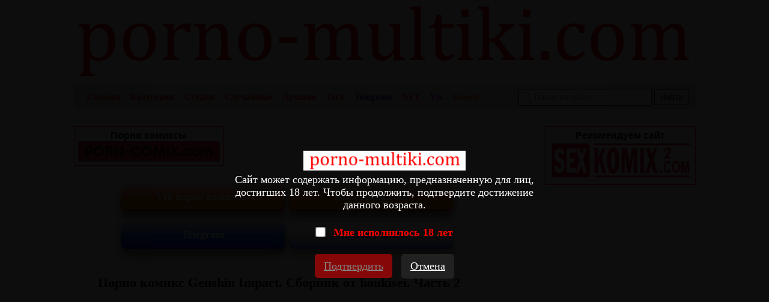

--- FILE ---
content_type: text/html; charset=UTF-8
request_url: https://porno-multiki.com/comics/11636-porno-komiks-genshin-impact--sbornik-ot-houkisei--chast-2/
body_size: 27761
content:
<!DOCTYPE html PUBLIC "-//W3C//DTD XHTML 1.0 Transitional//EN" "http://www.w3.org/TR/xhtml1/DTD/xhtml1-transitional.dtd">
<html lang="ru">
<head>
    
    <title>🍓 Порно комикс Genshin Impact. Сборник от houkisei. Часть 2 секс комикс с горячими сисястыми 🍓 | Порно комиксы | porno-multiki.com</title>

	<meta http-equiv="content-type" content="text/html" charset="UTF-8"/>
    <meta name="viewport" content="width=device-width, initial-scale=1" />
	<meta name="rating" content="adult" />
	<meta name="rating" content="RTA-5042-1996-1400-1577-RTA" />
	
    <meta name="Description" content="🍓 Порно комикс Genshin Impact. Сборник от houkisei. Часть 2 секс комикс с горячими сисястыми 🍓 | Порно комиксы | porno-multiki.com" />
    <meta name="keywords" content="🍓 Порно комикс Genshin Impact. Сборник от houkisei. Часть 2 секс комикс с горячими сисястыми 🍓 | Порно комиксы | porno-multiki.com" />
    
    <link rel="canonical" href="https://porno-multiki.com/comics/11636-porno-komiks-genshin-impact--sbornik-ot-houkisei--chast-2/"/>
    
    <link href="//porno-multiki.com/css/reset.css" rel="stylesheet" type="text/css" />
    <link rel="stylesheet" href="//porno-multiki.com/css/likely.css" />
    <link href="//porno-multiki.com/css/style1.css" rel="stylesheet" type="text/css" />
    <link href="//porno-multiki.com/css/style-media1.css" rel="stylesheet" type="text/css" />
	<style> .imageprotect {width: 100%; background-repeat: no-repeat; background-size: contain;}</style>
    
    <link rel="icon" href="//porno-multiki.com/images/favicon.ico" type="images/x-icon" />
    <link rel="shortcut icon" href="//porno-multiki.com/images/favicon.ico" type="image/x-icon" />
    
    <script type="eb8a5c9dcde82fe7cc859bc8-text/javascript" src="https://ajax.googleapis.com/ajax/libs/jquery/1/jquery.min.js"></script>
    <script src="//porno-multiki.com/js/likely.js" type="eb8a5c9dcde82fe7cc859bc8-text/javascript"></script>
	
	<script type="eb8a5c9dcde82fe7cc859bc8-text/javascript" src="//porno-multiki.com/js/jquery-1.8.2.js"></script>
	<link rel="stylesheet" href="//porno-multiki.com/fancybox/jquery.fancybox.css" type="text/css" />
	<script type="eb8a5c9dcde82fe7cc859bc8-text/javascript" src="//porno-multiki.com/fancybox/jquery.fancybox.pack.js"></script>

 


<script type="eb8a5c9dcde82fe7cc859bc8-text/javascript">
$(document).ready(function(){    
    $("#select-sort").click(function(){        
        $("#list-sortirovka").slideToggle(200);        
    }); 
    
    //кнопка вверх    
    $('body').append('<button class="btn_up" />');
    
    $('.btn_up').click(function(){
        $('body').animate({'scrollTop': 0}, 700);
        $('html').animate({'scrollTop': 0}, 700);
    });
    
    $(window).scroll(function(){
       if($(window).scrollTop() > 300){
        $('.btn_up').addClass('active');
       } 
       else {
        $('.btn_up').removeClass('active');
       }
    });  
    
    
    
    
$('.likegood').click(function(){
    
    var tid = $(this).attr("tid");
    
$.ajax({
        type: "POST",
        url: "https://porno-multiki.com/functions/like.php",
        data: "id="+tid,
        dataType: "html",
        cache: false,
        success: function(data) {
        
        if (data == 'no')
        {
            alert('Вы уже нажимали!');
        }
         else
         {
            $(".likegoodcount").html(data);
         }
}
});
});




$('.likegood_video').click(function(){
    
    var tid = $(this).attr("tid");
    
$.ajax({
        type: "POST",
        url: "https://porno-multiki.com/functions/like_video.php",
        data: "id="+tid,
        dataType: "html",
        cache: false,
        success: function(data) {
        
        if (data == 'no')
        {
            alert('You have already clicked!');
        }
         else
         {
            $(".likegoodcount_video").html(data);
         }
}
});
}); 



$('.likegood_text').click(function(){
    
    var tid = $(this).attr("tid");
    
$.ajax({
        type: "POST",
        url: "https://porno-multiki.com/functions/like_text.php",
        data: "id="+tid,
        dataType: "html",
        cache: false,
        success: function(data) {
        
        if (data == 'no')
        {
            alert('You have already clicked!');
        }
         else
         {
            $(".likegoodcount_text").html(data);
         }
}
});
}); 




//удаление PORN картинки
$('.del-img').click(function() {
    var img_id = $(this).attr("img_id");
    var title_img = $("#del"+img_id+" > img").attr("title");

$.ajax({
    type: "POST",
    url: "https://porno-multiki.com/ALL565dkfgvfd7Ffdksld5hgjnLKO/actions/delete_gallery.php",
    data: "id="+img_id+"&title="+title_img,
    dataType: "html",
    cache: false,
    success: function(data) {
    if (data == "delete")
    {
        $("#del"+img_id).fadeOut(200);
    }
}
});
});


//удаление SEX картинки
$('.del-img').click(function() {
    var img_id = $(this).attr("img_id");
    var title_img = $("#del"+img_id+" > img").attr("title");

$.ajax({
    type: "POST",
    url: "https://porno-multiki.com/ALL565dkfgvfd7Ffdksld5hgjnLKO/actions/delete_gallery_sex.php",
    data: "id="+img_id+"&title="+title_img,
    dataType: "html",
    cache: false,
    success: function(data) {
    if (data == "delete")
    {
        $("#del"+img_id).fadeOut(200);
    }
}
});
});




//открывание категории
$("#click-slide-cat").click(function(){        
$("#category-spisok-cat").slideToggle(200);        
    });
	
//открывание студии
$("#click-slide-stud").click(function(){        
$("#category-spisok-stud").slideToggle(200);        
    });




//открывание меню в мобильной версии
$("#click-menu").click(function(){        
$("#block-right").slideToggle(200);        
    });
    
$("#click-menu").click(function(){        
$("#block-right-cat").slideToggle(200);        
    });


//закрытие рекламного блока в мобильной версии
$("#close-baner").click(function(){        
$("#embed").slideToggle(200);        
    });



//отложенная загрузка картинок
[].forEach.call(document.querySelectorAll('img[data-src]'), function(img) {
  img.setAttribute('src', img.getAttribute('data-src'));
  img.onload = function() {
 img.removeAttribute('data-src');
  };
});





});
</script>

<!-- ДЛЯ АСГ -->
<script defer async src="https://fdf.awefweegfxwergexw.icu/v2-banner.js" type="eb8a5c9dcde82fe7cc859bc8-text/javascript"></script>
<!-- ДЛЯ АСГ -->



	
<!-- Google tag (gtag.js) -->
<script async src="https://www.googletagmanager.com/gtag/js?id=G-6N11SLS7QN" type="eb8a5c9dcde82fe7cc859bc8-text/javascript"></script>
<script type="eb8a5c9dcde82fe7cc859bc8-text/javascript">
  window.dataLayer = window.dataLayer || [];
  function gtag(){dataLayer.push(arguments);}
  gtag('js', new Date());

  gtag('config', 'G-6N11SLS7QN');
</script>

















<!-- Yandex.Metrika counter -->
<script type="eb8a5c9dcde82fe7cc859bc8-text/javascript">
   (function(m,e,t,r,i,k,a){m[i]=m[i]||function(){(m[i].a=m[i].a||[]).push(arguments)};
   m[i].l=1*new Date();k=e.createElement(t),a=e.getElementsByTagName(t)[0],k.async=1,k.src=r,a.parentNode.insertBefore(k,a)})
   (window, document, "script", "https://mc.yandex.ru/metrika/tag.js", "ym");

   ym(87280926, "init", {
        clickmap:true,
        trackLinks:true,
        accurateTrackBounce:true
   });
</script>
<noscript><div><img src="https://mc.yandex.ru/watch/87280926" style="position:absolute; left:-9999px;" alt="" /></div></noscript>
<!-- /Yandex.Metrika counter -->





<script type="eb8a5c9dcde82fe7cc859bc8-text/javascript">
    $(document).ready(function() {
        $(".fancybox").fancybox();
    });
</script>

    
</head>
<body>

<!--Кликандер-->
<!--noindex-->
<style>
.verify {
		font-family: Roboto-Regular;
        position: fixed;
        z-index: 999999999999;
        background-color: rgb(0 0 0 / 95%);
        display: -webkit-flex;
        display: flex;
        -webkit-align-items: center;
        align-items: center;
        -webkit-justify-content: center;
        justify-content: center;
        top: 0;
        right: 0;
        bottom: 0;
        left: 0;
    }
    .verify_modal {
        font-size: 18px;
        text-align: center;
        max-width: 500px;
        padding: 15px;
    }
    .verify_modal p {
        padding: 5px 0;
		color: #FFF;
    }
    .verify_modal svg {
        width:80px;
        height:80px;
    }
    .verify_confirm, .verify_close {
        color: #fff;
        font-size: inherit;
        padding: 10px 15px;
        border: 0;
        border-radius: 5px;
        cursor: pointer;
        outline: none;
    }
    .verify_confirm {
        background-color: #ff0000;
    }
    .button_disable {
        opacity: .5;
        pointer-events: none;
    }
    .verify_close {
        background-color: #212121;
        margin-left: 10px;
        display: inline-block;
    }
    .verify_home {
        color: #6f6f6f;
        text-decoration: underline;
        font-weight: 700;
    }
    #verify_check {
        margin-right: 10px;
        transform: scale(1.3);
    }
    .verify_check_wrap {
        position: absolute;
        top: -15px;
        bottom: -15px;
        left: 0;
        right: 0;
    }
    .denied {
        color: #de2600;
        font-weight: 700;
    }
</style>





<div class="verify">
    <div class="verify_modal">
		<img style="width:270px;" src="https://porno-multiki.com/images/zastavka.png" >
        <p>Сайт может содержать информацию, предназначенную для лиц, достигших 18 лет. Чтобы продолжить, подтвердите достижение данного возраста.</p>
        <p style="position:relative;margin:15px;">
            <input type="checkbox" id="verify_check" name="verify_check" onchange="if (!window.__cfRLUnblockHandlers) return false; funcheck()" value="0" data-cf-modified-eb8a5c9dcde82fe7cc859bc8-="">
            <label for="verify_check"><b style="color: #ff0000;">Мне исполнилось 18 лет</b></label>
            <label class="verify_check_wrap" for="verify_check"></label>
        </p>
            <p>
                <a class="verify_confirm button_disable" id="but" href="https://porno-multiki.com/comics/11636-porno-komiks-genshin-impact--sbornik-ot-houkisei--chast-2/">Подтвердить</a>
                <a href="https://www.google.ru/search?q=porno-multiki.com/comics/11636-porno-komiks-genshin-impact--sbornik-ot-houkisei--chast-2/" class="verify_close" rel="nofollow">Отмена</a>
            </p>
    </div>
</div>


<script type="eb8a5c9dcde82fe7cc859bc8-text/javascript">
function funcheck(){
var chbox;
chbox=document.getElementById('verify_check');
if (chbox.checked){
document.cookie = "confirm=true;max-age=2629743;path=/";
}else{
document.cookie = "confirm=;max-age=-1;path=/";
}}

var but = document.getElementById('but');
document.getElementById('verify_check').onclick = function(){
(this.checked) ? but.classList.remove('button_disable') : but.classList.add('button_disable');
}
</script>



<!--/noindex-->




<div id="block-body">
     <a id="block-header-glavna-ssilka" href="//porno-multiki.com/">

<div id="block-header">

    <img id="img-zastavka" src="/images/zastavka.png" title="Порно комиксы бесплатно секс комиксы" alt="Порно комиксы бесплатно секс комиксы"/>
 
        <h1>Порно комиксы</h1>
        <h4>секс комиксы</h4>  
 
</div>
</a>     <div id="header-top-block">

    <div id="mobile-menu"><img id="click-menu" src="/images/white-menu-icon.png" /></div>

    <ul id="spisok-top-block">
    
    <li><a href="//porno-multiki.com/">Главная</a></li>
	
	<li><a id="click-slide-cat">Категории</a></li>
	
	<li><a id="click-slide-stud">Студии</a></li>
    
    <li><a href="//porno-multiki.com/random/">Случайные</a></li>
    
    <li><a href="//porno-multiki.com/zone/?go=best">Лучшие</a></li>
	
	<li><a href="//porno-multiki.com/tags/">Теги</a></li>		
	
	<li><a href="https://t.me/+IM3MNvGf2fQwOTU8" style="color:#1723f0;" rel="nofollow" target="_blank">Telegram</a></li>
	
	<li><a href="https://opensea.io/collection/anastasiasexkomix2" rel="nofollow" target="_blank">NFT</a></li>
	
	<li><a href="https://vk.com/porn_comix_com" style="color:#c000ff;" rel="nofollow" target="_blank">VK</a></li>
	
	<li><a href="https://boosty.to/sexkomix2.com" style="color:#ff5700;" rel="nofollow" target="_blank">Boosty</a></li>
	
    </ul>
    
    <div id="block-search">        
        <form method="GET" action="//porno-multiki.com/search/?q=">            
            <span></span>                
            <input id="input-search" type="text" name="q" placeholder="Поиск по сайту..." />            
            <input id="knopka-search" type="submit" value="Найти"/>          
        </form>        
    </div>
</div>
<div id="block-right">


<!--Стандарт правый верх-->
﻿
<div style="text-align: center;">

<div style="border: 1px solid red; padding: 6px; width: 236px;float: right;">
<a href="https://sexkomix2.com/home/?lang=ru" style="text-decoration: none;">
<p style="color: black; font: bold 16px Arial;">Рекомендуем сайт</p>
<img src="/images/sx.jpg" title="Порно комиксы" alt="Порно комиксы" style="width: 236px;">
</a>
</div>

<!--
<div style="border: 1px solid red; padding: 6px; width: 236px;">
<a href="https://" style="text-decoration: none;">
<p style="color: black; font: bold 16px Arial;">Порно видео</p>
<img src="/images/sexpornworld.png" title="Порно видео" alt="Порно видео" style="width: 236px;">
</a>
</div>
-->

<div style="border: 1px solid red; padding: 6px; width: 236px;">
<a href="https://porn-comix.com" style="text-decoration: none;" title="порно комиксы" target="_blank">
<p style="color: black; font: bold 16px Arial;">Порно комиксы</p>
<img src="/images/p-c.png" title="Порно комиксы" alt="Порно комиксы" style="width: 236px;">
</a>
</div>

</div>
<!--Категории правый блок-->

<div class="block-category">    
    
   
   <div id="category-menu">
        <p>Меню сайта</p>
    </div>
	
    <div id="block-top-mobile-menu">
    <ul id="spisok-top-mobile-menu">
    
    <li><a href="//porno-multiki.com/">Главная</a></li>
    
    <li><a href="//porno-multiki.com/random/">Случайные комиксы</a></li>
    
    <li><a href="//porno-multiki.com/zone/?go=best">Лучшие комиксы</a></li>
	
	<li><a href="//porno-multiki.com/tags/">Теги</a></li>		
	
	<li><a href="https://t.me/+TIx4uDX0Jcq8enyg" style="color:#1723f0;" rel="nofollow" target="_blank">Telegram</a></li>
	
	<li><a href="https://vk.com/porn_comix_com" style="color:#c000ff;" rel="nofollow" target="_blank">VK</a></li>
	
	<li><a href="https://boosty.to/sexkomix2.com" style="color:#ff5700;" rel="nofollow" target="_blank">Boosty</a></li>
   
    </ul>
    </div>


   
<div class="category-spisok-1" id="category-spisok-cat">    
<ul>            
<li class="category-golova" >Категории</li>  

<a href="//porno-multiki.com/categories/?cat=3D">
<li class="caterory-righ-li">
3D
</li>
</a>

<a href="//porno-multiki.com/categories/?cat=Inter Komix">
<li class="caterory-righ-li">
Inter Komix
</li>
</a>

<a href="//porno-multiki.com/categories/?cat=NFT">
<li class="caterory-righ-li">
NFT
</li>
</a>

<a href="//porno-multiki.com/categories/?cat=VIP переводы">
<li class="caterory-righ-li">
VIP переводы
</li>
</a>

<a href="//porno-multiki.com/categories/?cat=БДСМ">
<li class="caterory-righ-li">
БДСМ
</li>
</a>

<a href="//porno-multiki.com/categories/?cat=Блондинки">
<li class="caterory-righ-li">
Блондинки
</li>
</a>

<a href="//porno-multiki.com/categories/?cat=Большие сиськи">
<li class="caterory-righ-li">
Большие сиськи
</li>
</a>

<a href="//porno-multiki.com/categories/?cat=Большие члены">
<li class="caterory-righ-li">
Большие члены
</li>
</a>

<a href="//porno-multiki.com/categories/?cat=Брюнетки">
<li class="caterory-righ-li">
Брюнетки
</li>
</a>

<a href="//porno-multiki.com/categories/?cat=Гиганты">
<li class="caterory-righ-li">
Гиганты
</li>
</a>

<a href="//porno-multiki.com/categories/?cat=Двойное проникновение">
<li class="caterory-righ-li">
Двойное проникновение
</li>
</a>

<a href="//porno-multiki.com/categories/?cat=Измены">
<li class="caterory-righ-li">
Измены
</li>
</a>

<a href="//porno-multiki.com/categories/?cat=Лесбиянки">
<li class="caterory-righ-li">
Лесбиянки
</li>
</a>

<a href="//porno-multiki.com/categories/?cat=Медсестры">
<li class="caterory-righ-li">
Медсестры
</li>
</a>

<a href="//porno-multiki.com/categories/?cat=Межрассовый секс">
<li class="caterory-righ-li">
Межрассовый секс
</li>
</a>

<a href="//porno-multiki.com/categories/?cat=Монстры">
<li class="caterory-righ-li">
Монстры
</li>
</a>

<a href="//porno-multiki.com/categories/?cat=На Английском">
<li class="caterory-righ-li">
На Английском
</li>
</a>

<a href="//porno-multiki.com/categories/?cat=Наруто">
<li class="caterory-righ-li">
Наруто
</li>
</a>

<a href="//porno-multiki.com/categories/?cat=Нормальные сиськи">
<li class="caterory-righ-li">
Нормальные сиськи
</li>
</a>

<a href="//porno-multiki.com/categories/?cat=Нормальные члены">
<li class="caterory-righ-li">
Нормальные члены
</li>
</a>

<a href="//porno-multiki.com/categories/?cat=Пародии">
<li class="caterory-righ-li">
Пародии
</li>
</a>

<a href="//porno-multiki.com/categories/?cat=Полные девушки">
<li class="caterory-righ-li">
Полные девушки
</li>
</a>

<a href="//porno-multiki.com/categories/?cat=Похотливая семейка">
<li class="caterory-righ-li">
Похотливая семейка
</li>
</a>

<a href="//porno-multiki.com/categories/?cat=Приключения">
<li class="caterory-righ-li">
Приключения
</li>
</a>

<a href="//porno-multiki.com/categories/?cat=С секс игрушками">
<li class="caterory-righ-li">
С секс игрушками
</li>
</a>

<a href="//porno-multiki.com/categories/?cat=Сгенерировано ИИ">
<li class="caterory-righ-li">
Сгенерировано ИИ
</li>
</a>

<a href="//porno-multiki.com/categories/?cat=Симпсоны">
<li class="caterory-righ-li">
Симпсоны
</li>
</a>

<a href="//porno-multiki.com/categories/?cat=Соседка">
<li class="caterory-righ-li">
Соседка
</li>
</a>

<a href="//porno-multiki.com/categories/?cat=Супер герои">
<li class="caterory-righ-li">
Супер герои
</li>
</a>

<a href="//porno-multiki.com/categories/?cat=Трансы Трапы">
<li class="caterory-righ-li">
Трансы Трапы
</li>
</a>

<a href="//porno-multiki.com/categories/?cat=Фантастика">
<li class="caterory-righ-li">
Фантастика
</li>
</a>

<a href="//porno-multiki.com/categories/?cat=Фитнес">
<li class="caterory-righ-li">
Фитнес
</li>
</a>

<a href="//porno-multiki.com/categories/?cat=Фурри">
<li class="caterory-righ-li">
Фурри
</li>
</a>

<a href="//porno-multiki.com/categories/?cat=Хентай Манга">
<li class="caterory-righ-li">
Хентай Манга
</li>
</a>

<a href="//porno-multiki.com/categories/?cat=Чернокожие девушки">
<li class="caterory-righ-li">
Чернокожие девушки
</li>
</a>
</ul>  
</div>


<div class="category-spisok-1" id="category-spisok-stud">
<ul>            
<li class="category-golova" >Студии</li>  

<a href="//porno-multiki.com/studios/?cat=0chin">
<li class="caterory-righ-li">
0chin
</li>
</a>

<a href="//porno-multiki.com/studios/?cat=1 Freeman">
<li class="caterory-righ-li">
1 Freeman
</li>
</a>

<a href="//porno-multiki.com/studios/?cat=1 UP">
<li class="caterory-righ-li">
1 UP
</li>
</a>

<a href="//porno-multiki.com/studios/?cat=100wang">
<li class="caterory-righ-li">
100wang
</li>
</a>

<a href="//porno-multiki.com/studios/?cat=11_22">
<li class="caterory-righ-li">
11_22
</li>
</a>

<a href="//porno-multiki.com/studios/?cat=3D Perils">
<li class="caterory-righ-li">
3D Perils
</li>
</a>

<a href="//porno-multiki.com/studios/?cat=3Dasdman">
<li class="caterory-righ-li">
3Dasdman
</li>
</a>

<a href="//porno-multiki.com/studios/?cat=3DZen">
<li class="caterory-righ-li">
3DZen
</li>
</a>

<a href="//porno-multiki.com/studios/?cat=420k Ryujin">
<li class="caterory-righ-li">
420k Ryujin
</li>
</a>

<a href="//porno-multiki.com/studios/?cat=5t.000">
<li class="caterory-righ-li">
5t.000
</li>
</a>

<a href="//porno-multiki.com/studios/?cat=6alexalexalex6">
<li class="caterory-righ-li">
6alexalexalex6
</li>
</a>

<a href="//porno-multiki.com/studios/?cat=6no1">
<li class="caterory-righ-li">
6no1
</li>
</a>

<a href="//porno-multiki.com/studios/?cat=90RookieFan">
<li class="caterory-righ-li">
90RookieFan
</li>
</a>

<a href="//porno-multiki.com/studios/?cat=92m">
<li class="caterory-righ-li">
92m
</li>
</a>

<a href="//porno-multiki.com/studios/?cat=aaaninja">
<li class="caterory-righ-li">
aaaninja
</li>
</a>

<a href="//porno-multiki.com/studios/?cat=AaronTempleArt">
<li class="caterory-righ-li">
AaronTempleArt
</li>
</a>

<a href="//porno-multiki.com/studios/?cat=ABBB">
<li class="caterory-righ-li">
ABBB
</li>
</a>

<a href="//porno-multiki.com/studios/?cat=AbbyLock">
<li class="caterory-righ-li">
AbbyLock
</li>
</a>

<a href="//porno-multiki.com/studios/?cat=Abra Light">
<li class="caterory-righ-li">
Abra Light
</li>
</a>

<a href="//porno-multiki.com/studios/?cat=Abubu">
<li class="caterory-righ-li">
Abubu
</li>
</a>

<a href="//porno-multiki.com/studios/?cat=Accel Art">
<li class="caterory-righ-li">
Accel Art
</li>
</a>

<a href="//porno-multiki.com/studios/?cat=Adiex3D">
<li class="caterory-righ-li">
Adiex3D
</li>
</a>

<a href="//porno-multiki.com/studios/?cat=adullperson">
<li class="caterory-righ-li">
adullperson
</li>
</a>

<a href="//porno-multiki.com/studios/?cat=Adych">
<li class="caterory-righ-li">
Adych
</li>
</a>

<a href="//porno-multiki.com/studios/?cat=Aeba Fuchi">
<li class="caterory-righ-li">
Aeba Fuchi
</li>
</a>

<a href="//porno-multiki.com/studios/?cat=Aeolus">
<li class="caterory-righ-li">
Aeolus
</li>
</a>

<a href="//porno-multiki.com/studios/?cat=Aesaro14">
<li class="caterory-righ-li">
Aesaro14
</li>
</a>

<a href="//porno-multiki.com/studios/?cat=Aestheticc Meme">
<li class="caterory-righ-li">
Aestheticc Meme
</li>
</a>

<a href="//porno-multiki.com/studios/?cat=Afrobull">
<li class="caterory-righ-li">
Afrobull
</li>
</a>

<a href="//porno-multiki.com/studios/?cat=Agious">
<li class="caterory-righ-li">
Agious
</li>
</a>

<a href="//porno-multiki.com/studios/?cat=Agreeable Swim 6551">
<li class="caterory-righ-li">
Agreeable Swim 6551
</li>
</a>

<a href="//porno-multiki.com/studios/?cat=Ahoykoi">
<li class="caterory-righ-li">
Ahoykoi
</li>
</a>

<a href="//porno-multiki.com/studios/?cat=AiASAG">
<li class="caterory-righ-li">
AiASAG
</li>
</a>

<a href="//porno-multiki.com/studios/?cat=AIBeauty565">
<li class="caterory-righ-li">
AIBeauty565
</li>
</a>

<a href="//porno-multiki.com/studios/?cat=AIbro">
<li class="caterory-righ-li">
AIbro
</li>
</a>

<a href="//porno-multiki.com/studios/?cat=AidopiX">
<li class="caterory-righ-li">
AidopiX
</li>
</a>

<a href="//porno-multiki.com/studios/?cat=aiEgg">
<li class="caterory-righ-li">
aiEgg
</li>
</a>

<a href="//porno-multiki.com/studios/?cat=Aiworlmania">
<li class="caterory-righ-li">
Aiworlmania
</li>
</a>

<a href="//porno-multiki.com/studios/?cat=Ajishio">
<li class="caterory-righ-li">
Ajishio
</li>
</a>

<a href="//porno-multiki.com/studios/?cat=Akitokit">
<li class="caterory-righ-li">
Akitokit
</li>
</a>

<a href="//porno-multiki.com/studios/?cat=AKSN">
<li class="caterory-righ-li">
AKSN
</li>
</a>

<a href="//porno-multiki.com/studios/?cat=Akyoi">
<li class="caterory-righ-li">
Akyoi
</li>
</a>

<a href="//porno-multiki.com/studios/?cat=Akyoiii">
<li class="caterory-righ-li">
Akyoiii
</li>
</a>

<a href="//porno-multiki.com/studios/?cat=Alcor">
<li class="caterory-righ-li">
Alcor
</li>
</a>

<a href="//porno-multiki.com/studios/?cat=Aleuz91">
<li class="caterory-righ-li">
Aleuz91
</li>
</a>

<a href="//porno-multiki.com/studios/?cat=Alex Angry">
<li class="caterory-righ-li">
Alex Angry
</li>
</a>

<a href="//porno-multiki.com/studios/?cat=Alex Schura">
<li class="caterory-righ-li">
Alex Schura
</li>
</a>

<a href="//porno-multiki.com/studios/?cat=Alexanderdinh">
<li class="caterory-righ-li">
Alexanderdinh
</li>
</a>

<a href="//porno-multiki.com/studios/?cat=AlexComix">
<li class="caterory-righ-li">
AlexComix
</li>
</a>

<a href="//porno-multiki.com/studios/?cat=Alexisharnet">
<li class="caterory-righ-li">
Alexisharnet
</li>
</a>

<a href="//porno-multiki.com/studios/?cat=AliceDA">
<li class="caterory-righ-li">
AliceDA
</li>
</a>

<a href="//porno-multiki.com/studios/?cat=Alimony">
<li class="caterory-righ-li">
Alimony
</li>
</a>

<a href="//porno-multiki.com/studios/?cat=Alison Hale">
<li class="caterory-righ-li">
Alison Hale
</li>
</a>

<a href="//porno-multiki.com/studios/?cat=Almualim">
<li class="caterory-righ-li">
Almualim
</li>
</a>

<a href="//porno-multiki.com/studios/?cat=Alp">
<li class="caterory-righ-li">
Alp
</li>
</a>

<a href="//porno-multiki.com/studios/?cat=Alucard">
<li class="caterory-righ-li">
Alucard
</li>
</a>

<a href="//porno-multiki.com/studios/?cat=AlviriaArt">
<li class="caterory-righ-li">
AlviriaArt
</li>
</a>

<a href="//porno-multiki.com/studios/?cat=AlwaysOlder">
<li class="caterory-righ-li">
AlwaysOlder
</li>
</a>

<a href="//porno-multiki.com/studios/?cat=Amadose">
<li class="caterory-righ-li">
Amadose
</li>
</a>

<a href="//porno-multiki.com/studios/?cat=Ameizing Lewds">
<li class="caterory-righ-li">
Ameizing Lewds
</li>
</a>

<a href="//porno-multiki.com/studios/?cat=Ameto Yuki">
<li class="caterory-righ-li">
Ameto Yuki
</li>
</a>

<a href="//porno-multiki.com/studios/?cat=AmondeTauro">
<li class="caterory-righ-li">
AmondeTauro
</li>
</a>

<a href="//porno-multiki.com/studios/?cat=Amour et Luxure">
<li class="caterory-righ-li">
Amour et Luxure
</li>
</a>

<a href="//porno-multiki.com/studios/?cat=ampullaria">
<li class="caterory-righ-li">
ampullaria
</li>
</a>

<a href="//porno-multiki.com/studios/?cat=Amrak_art">
<li class="caterory-righ-li">
Amrak_art
</li>
</a>

<a href="//porno-multiki.com/studios/?cat=Amugea">
<li class="caterory-righ-li">
Amugea
</li>
</a>

<a href="//porno-multiki.com/studios/?cat=Andava">
<li class="caterory-righ-li">
Andava
</li>
</a>

<a href="//porno-multiki.com/studios/?cat=Andoryu">
<li class="caterory-righ-li">
Andoryu
</li>
</a>

<a href="//porno-multiki.com/studios/?cat=Andou Shuki">
<li class="caterory-righ-li">
Andou Shuki
</li>
</a>

<a href="//porno-multiki.com/studios/?cat=Andrew Tarusov">
<li class="caterory-righ-li">
Andrew Tarusov
</li>
</a>

<a href="//porno-multiki.com/studios/?cat=AnewENFArtist">
<li class="caterory-righ-li">
AnewENFArtist
</li>
</a>

<a href="//porno-multiki.com/studios/?cat=Ang Sayaw">
<li class="caterory-righ-li">
Ang Sayaw
</li>
</a>

<a href="//porno-multiki.com/studios/?cat=Ange1witch">
<li class="caterory-righ-li">
Ange1witch
</li>
</a>

<a href="//porno-multiki.com/studios/?cat=ani7us">
<li class="caterory-righ-li">
ani7us
</li>
</a>

<a href="//porno-multiki.com/studios/?cat=Anilvl">
<li class="caterory-righ-li">
Anilvl
</li>
</a>

<a href="//porno-multiki.com/studios/?cat=Ankoman">
<li class="caterory-righ-li">
Ankoman
</li>
</a>

<a href="//porno-multiki.com/studios/?cat=Annon">
<li class="caterory-righ-li">
Annon
</li>
</a>

<a href="//porno-multiki.com/studios/?cat=Annonnxyz">
<li class="caterory-righ-li">
Annonnxyz
</li>
</a>

<a href="//porno-multiki.com/studios/?cat=AnonKBs">
<li class="caterory-righ-li">
AnonKBs
</li>
</a>

<a href="//porno-multiki.com/studios/?cat=Anor3xia">
<li class="caterory-righ-li">
Anor3xia
</li>
</a>

<a href="//porno-multiki.com/studios/?cat=Antalore42">
<li class="caterory-righ-li">
Antalore42
</li>
</a>

<a href="//porno-multiki.com/studios/?cat=Anteiru">
<li class="caterory-righ-li">
Anteiru
</li>
</a>

<a href="//porno-multiki.com/studios/?cat=AnyaArt">
<li class="caterory-righ-li">
AnyaArt
</li>
</a>

<a href="//porno-multiki.com/studios/?cat=apathy">
<li class="caterory-righ-li">
apathy
</li>
</a>

<a href="//porno-multiki.com/studios/?cat=APH">
<li class="caterory-righ-li">
APH
</li>
</a>

<a href="//porno-multiki.com/studios/?cat=Applehot">
<li class="caterory-righ-li">
Applehot
</li>
</a>

<a href="//porno-multiki.com/studios/?cat=Arabatos">
<li class="caterory-righ-li">
Arabatos
</li>
</a>

<a href="//porno-multiki.com/studios/?cat=Arachnart">
<li class="caterory-righ-li">
Arachnart
</li>
</a>

<a href="//porno-multiki.com/studios/?cat=arbuzbudesh">
<li class="caterory-righ-li">
arbuzbudesh
</li>
</a>

<a href="//porno-multiki.com/studios/?cat=AromaSensei">
<li class="caterory-righ-li">
AromaSensei
</li>
</a>

<a href="//porno-multiki.com/studios/?cat=Arruru">
<li class="caterory-righ-li">
Arruru
</li>
</a>

<a href="//porno-multiki.com/studios/?cat=Artanis69xd">
<li class="caterory-righ-li">
Artanis69xd
</li>
</a>

<a href="//porno-multiki.com/studios/?cat=Artdefox">
<li class="caterory-righ-li">
Artdefox
</li>
</a>

<a href="//porno-multiki.com/studios/?cat=Artfoo1">
<li class="caterory-righ-li">
Artfoo1
</li>
</a>

<a href="//porno-multiki.com/studios/?cat=ArtificalArt">
<li class="caterory-righ-li">
ArtificalArt
</li>
</a>

<a href="//porno-multiki.com/studios/?cat=Artkoikoi">
<li class="caterory-righ-li">
Artkoikoi
</li>
</a>

<a href="//porno-multiki.com/studios/?cat=ArtofAdam">
<li class="caterory-righ-li">
ArtofAdam
</li>
</a>

<a href="//porno-multiki.com/studios/?cat=Arzog">
<li class="caterory-righ-li">
Arzog
</li>
</a>

<a href="//porno-multiki.com/studios/?cat=ascended cake">
<li class="caterory-righ-li">
ascended cake
</li>
</a>

<a href="//porno-multiki.com/studios/?cat=Asera">
<li class="caterory-righ-li">
Asera
</li>
</a>

<a href="//porno-multiki.com/studios/?cat=Ashizuki">
<li class="caterory-righ-li">
Ashizuki
</li>
</a>

<a href="//porno-multiki.com/studios/?cat=Aslinino">
<li class="caterory-righ-li">
Aslinino
</li>
</a>

<a href="//porno-multiki.com/studios/?cat=ASmartBoy">
<li class="caterory-righ-li">
ASmartBoy
</li>
</a>

<a href="//porno-multiki.com/studios/?cat=AstrooDragon">
<li class="caterory-righ-li">
AstrooDragon
</li>
</a>

<a href="//porno-multiki.com/studios/?cat=Atahuta">
<li class="caterory-righ-li">
Atahuta
</li>
</a>

<a href="//porno-multiki.com/studios/?cat=AtKO">
<li class="caterory-righ-li">
AtKO
</li>
</a>

<a href="//porno-multiki.com/studios/?cat=AtnogH">
<li class="caterory-righ-li">
AtnogH
</li>
</a>

<a href="//porno-multiki.com/studios/?cat=Atole">
<li class="caterory-righ-li">
Atole
</li>
</a>

<a href="//porno-multiki.com/studios/?cat=AtticArt">
<li class="caterory-righ-li">
AtticArt
</li>
</a>

<a href="//porno-multiki.com/studios/?cat=Atukatun">
<li class="caterory-righ-li">
Atukatun
</li>
</a>

<a href="//porno-multiki.com/studios/?cat=Autumn Sakura">
<li class="caterory-righ-li">
Autumn Sakura
</li>
</a>

<a href="//porno-multiki.com/studios/?cat=Auxtasy">
<li class="caterory-righ-li">
Auxtasy
</li>
</a>

<a href="//porno-multiki.com/studios/?cat=Averageee">
<li class="caterory-righ-li">
Averageee
</li>
</a>

<a href="//porno-multiki.com/studios/?cat=Avioylin">
<li class="caterory-righ-li">
Avioylin
</li>
</a>

<a href="//porno-multiki.com/studios/?cat=AWE SOME Ryan">
<li class="caterory-righ-li">
AWE SOME Ryan
</li>
</a>

<a href="//porno-multiki.com/studios/?cat=AX3LBRAVO">
<li class="caterory-righ-li">
AX3LBRAVO
</li>
</a>

<a href="//porno-multiki.com/studios/?cat=AxlexCima">
<li class="caterory-righ-li">
AxlexCima
</li>
</a>

<a href="//porno-multiki.com/studios/?cat=Aya Yanagisawa">
<li class="caterory-righ-li">
Aya Yanagisawa
</li>
</a>

<a href="//porno-multiki.com/studios/?cat=Ayx Girl">
<li class="caterory-righ-li">
Ayx Girl
</li>
</a>

<a href="//porno-multiki.com/studios/?cat=AyxGirl">
<li class="caterory-righ-li">
AyxGirl
</li>
</a>

<a href="//porno-multiki.com/studios/?cat=AzumaArts">
<li class="caterory-righ-li">
AzumaArts
</li>
</a>

<a href="//porno-multiki.com/studios/?cat=Azumaya Manju">
<li class="caterory-righ-li">
Azumaya Manju
</li>
</a>

<a href="//porno-multiki.com/studios/?cat=B.O.A.K">
<li class="caterory-righ-li">
B.O.A.K
</li>
</a>

<a href="//porno-multiki.com/studios/?cat=Baddiiee">
<li class="caterory-righ-li">
Baddiiee
</li>
</a>

<a href="//porno-multiki.com/studios/?cat=Baecohn">
<li class="caterory-righ-li">
Baecohn
</li>
</a>

<a href="//porno-multiki.com/studios/?cat=Bagelbomb">
<li class="caterory-righ-li">
Bagelbomb
</li>
</a>

<a href="//porno-multiki.com/studios/?cat=BaldSensei">
<li class="caterory-righ-li">
BaldSensei
</li>
</a>

<a href="//porno-multiki.com/studios/?cat=BaldurFool">
<li class="caterory-righ-li">
BaldurFool
</li>
</a>

<a href="//porno-multiki.com/studios/?cat=Balecxi">
<li class="caterory-righ-li">
Balecxi
</li>
</a>

<a href="//porno-multiki.com/studios/?cat=Ban!">
<li class="caterory-righ-li">
Ban!
</li>
</a>

<a href="//porno-multiki.com/studios/?cat=Banana Style">
<li class="caterory-righ-li">
Banana Style
</li>
</a>

<a href="//porno-multiki.com/studios/?cat=BangZ LabZ">
<li class="caterory-righ-li">
BangZ LabZ
</li>
</a>

<a href="//porno-multiki.com/studios/?cat=BangZlabZ">
<li class="caterory-righ-li">
BangZlabZ
</li>
</a>

<a href="//porno-multiki.com/studios/?cat=Banjabu">
<li class="caterory-righ-li">
Banjabu
</li>
</a>

<a href="//porno-multiki.com/studios/?cat=Bankaipacay">
<li class="caterory-righ-li">
Bankaipacay
</li>
</a>

<a href="//porno-multiki.com/studios/?cat=Bannari">
<li class="caterory-righ-li">
Bannari
</li>
</a>

<a href="//porno-multiki.com/studios/?cat=Baphypaws">
<li class="caterory-righ-li">
Baphypaws
</li>
</a>

<a href="//porno-multiki.com/studios/?cat=Bardot1990">
<li class="caterory-righ-li">
Bardot1990
</li>
</a>

<a href="//porno-multiki.com/studios/?cat=BardyWarrior">
<li class="caterory-righ-li">
BardyWarrior
</li>
</a>

<a href="//porno-multiki.com/studios/?cat=Bartolito3d">
<li class="caterory-righ-li">
Bartolito3d
</li>
</a>

<a href="//porno-multiki.com/studios/?cat=Bartoon">
<li class="caterory-righ-li">
Bartoon
</li>
</a>

<a href="//porno-multiki.com/studios/?cat=basementrimur">
<li class="caterory-righ-li">
basementrimur
</li>
</a>

<a href="//porno-multiki.com/studios/?cat=Baxs">
<li class="caterory-righ-li">
Baxs
</li>
</a>

<a href="//porno-multiki.com/studios/?cat=BDOne">
<li class="caterory-righ-li">
BDOne
</li>
</a>

<a href="//porno-multiki.com/studios/?cat=Bearly L. Eagle">
<li class="caterory-righ-li">
Bearly L. Eagle
</li>
</a>

<a href="//porno-multiki.com/studios/?cat=becku">
<li class="caterory-righ-li">
becku
</li>
</a>

<a href="//porno-multiki.com/studios/?cat=Been">
<li class="caterory-righ-li">
Been
</li>
</a>

<a href="//porno-multiki.com/studios/?cat=Belmontart">
<li class="caterory-righ-li">
Belmontart
</li>
</a>

<a href="//porno-multiki.com/studios/?cat=Benii Kenkyuujo">
<li class="caterory-righ-li">
Benii Kenkyuujo
</li>
</a>

<a href="//porno-multiki.com/studios/?cat=Benisman">
<li class="caterory-righ-li">
Benisman
</li>
</a>

<a href="//porno-multiki.com/studios/?cat=Benj17">
<li class="caterory-righ-li">
Benj17
</li>
</a>

<a href="//porno-multiki.com/studios/?cat=BenjiParkeer">
<li class="caterory-righ-li">
BenjiParkeer
</li>
</a>

<a href="//porno-multiki.com/studios/?cat=BergYB">
<li class="caterory-righ-li">
BergYB
</li>
</a>

<a href="//porno-multiki.com/studios/?cat=Berryvapor">
<li class="caterory-righ-li">
Berryvapor
</li>
</a>

<a href="//porno-multiki.com/studios/?cat=Bety Blue">
<li class="caterory-righ-li">
Bety Blue
</li>
</a>

<a href="//porno-multiki.com/studios/?cat=Bifidus">
<li class="caterory-righ-li">
Bifidus
</li>
</a>

<a href="//porno-multiki.com/studios/?cat=Big.g">
<li class="caterory-righ-li">
Big.g
</li>
</a>

<a href="//porno-multiki.com/studios/?cat=BigDad">
<li class="caterory-righ-li">
BigDad
</li>
</a>

<a href="//porno-multiki.com/studios/?cat=Biggies00">
<li class="caterory-righ-li">
Biggies00
</li>
</a>

<a href="//porno-multiki.com/studios/?cat=Bigornox">
<li class="caterory-righ-li">
Bigornox
</li>
</a>

<a href="//porno-multiki.com/studios/?cat=Biku">
<li class="caterory-righ-li">
Biku
</li>
</a>

<a href="//porno-multiki.com/studios/?cat=BilberryBear">
<li class="caterory-righ-li">
BilberryBear
</li>
</a>

<a href="//porno-multiki.com/studios/?cat=Bileshroom">
<li class="caterory-righ-li">
Bileshroom
</li>
</a>

<a href="//porno-multiki.com/studios/?cat=Bingdak">
<li class="caterory-righ-li">
Bingdak
</li>
</a>

<a href="//porno-multiki.com/studios/?cat=Biohazardry">
<li class="caterory-righ-li">
Biohazardry
</li>
</a>

<a href="//porno-multiki.com/studios/?cat=Bittercream">
<li class="caterory-righ-li">
Bittercream
</li>
</a>

<a href="//porno-multiki.com/studios/?cat=Bkyu">
<li class="caterory-righ-li">
Bkyu
</li>
</a>

<a href="//porno-multiki.com/studios/?cat=Black Miracle">
<li class="caterory-righ-li">
Black Miracle
</li>
</a>

<a href="//porno-multiki.com/studios/?cat=Black Pharaoh">
<li class="caterory-righ-li">
Black Pharaoh
</li>
</a>

<a href="//porno-multiki.com/studios/?cat=Blackadder">
<li class="caterory-righ-li">
Blackadder
</li>
</a>

<a href="//porno-multiki.com/studios/?cat=BlackGG">
<li class="caterory-righ-li">
BlackGG
</li>
</a>

<a href="//porno-multiki.com/studios/?cat=Blackkrow">
<li class="caterory-righ-li">
Blackkrow
</li>
</a>

<a href="//porno-multiki.com/studios/?cat=BlacknWhiteComics">
<li class="caterory-righ-li">
BlacknWhiteComics
</li>
</a>

<a href="//porno-multiki.com/studios/?cat=BlackWhiplash">
<li class="caterory-righ-li">
BlackWhiplash
</li>
</a>

<a href="//porno-multiki.com/studios/?cat=Bleachmama">
<li class="caterory-righ-li">
Bleachmama
</li>
</a>

<a href="//porno-multiki.com/studios/?cat=Blimax">
<li class="caterory-righ-li">
Blimax
</li>
</a>

<a href="//porno-multiki.com/studios/?cat=BlobSlimey">
<li class="caterory-righ-li">
BlobSlimey
</li>
</a>

<a href="//porno-multiki.com/studios/?cat=BloodLust">
<li class="caterory-righ-li">
BloodLust
</li>
</a>

<a href="//porno-multiki.com/studios/?cat=Blox">
<li class="caterory-righ-li">
Blox
</li>
</a>

<a href="//porno-multiki.com/studios/?cat=Bluenightkitty">
<li class="caterory-righ-li">
Bluenightkitty
</li>
</a>

<a href="//porno-multiki.com/studios/?cat=BlushingCheeks">
<li class="caterory-righ-li">
BlushingCheeks
</li>
</a>

<a href="//porno-multiki.com/studios/?cat=BobaBamory">
<li class="caterory-righ-li">
BobaBamory
</li>
</a>

<a href="//porno-multiki.com/studios/?cat=BokaChan">
<li class="caterory-righ-li">
BokaChan
</li>
</a>

<a href="//porno-multiki.com/studios/?cat=Bokuman">
<li class="caterory-righ-li">
Bokuman
</li>
</a>

<a href="//porno-multiki.com/studios/?cat=bonerbob">
<li class="caterory-righ-li">
bonerbob
</li>
</a>

<a href="//porno-multiki.com/studios/?cat=Bonifasko">
<li class="caterory-righ-li">
Bonifasko
</li>
</a>

<a href="//porno-multiki.com/studios/?cat=Bonz0616">
<li class="caterory-righ-li">
Bonz0616
</li>
</a>

<a href="//porno-multiki.com/studios/?cat=Boobacious">
<li class="caterory-righ-li">
Boobacious
</li>
</a>

<a href="//porno-multiki.com/studios/?cat=Border Reloader">
<li class="caterory-righ-li">
Border Reloader
</li>
</a>

<a href="//porno-multiki.com/studios/?cat=BorderReloaded">
<li class="caterory-righ-li">
BorderReloaded
</li>
</a>

<a href="//porno-multiki.com/studios/?cat=Boredom">
<li class="caterory-righ-li">
Boredom
</li>
</a>

<a href="//porno-multiki.com/studios/?cat=Botbot">
<li class="caterory-righ-li">
Botbot
</li>
</a>

<a href="//porno-multiki.com/studios/?cat=BRANDY">
<li class="caterory-righ-li">
BRANDY
</li>
</a>

<a href="//porno-multiki.com/studios/?cat=BRASILBUKKAKE">
<li class="caterory-righ-li">
BRASILBUKKAKE
</li>
</a>

<a href="//porno-multiki.com/studios/?cat=Breedypupper">
<li class="caterory-righ-li">
Breedypupper
</li>
</a>

<a href="//porno-multiki.com/studios/?cat=Breno">
<li class="caterory-righ-li">
Breno
</li>
</a>

<a href="//porno-multiki.com/studios/?cat=britodraws">
<li class="caterory-righ-li">
britodraws
</li>
</a>

<a href="//porno-multiki.com/studios/?cat=Bronze Grenade">
<li class="caterory-righ-li">
Bronze Grenade
</li>
</a>

<a href="//porno-multiki.com/studios/?cat=Bronzegrenade">
<li class="caterory-righ-li">
Bronzegrenade
</li>
</a>

<a href="//porno-multiki.com/studios/?cat=Brown Shoes">
<li class="caterory-righ-li">
Brown Shoes
</li>
</a>

<a href="//porno-multiki.com/studios/?cat=BruLee">
<li class="caterory-righ-li">
BruLee
</li>
</a>

<a href="//porno-multiki.com/studios/?cat=Bsgstudio">
<li class="caterory-righ-li">
Bsgstudio
</li>
</a>

<a href="//porno-multiki.com/studios/?cat=Bubo">
<li class="caterory-righ-li">
Bubo
</li>
</a>

<a href="//porno-multiki.com/studios/?cat=Bugzilla">
<li class="caterory-righ-li">
Bugzilla
</li>
</a>

<a href="//porno-multiki.com/studios/?cat=Bunnify This">
<li class="caterory-righ-li">
Bunnify This
</li>
</a>

<a href="//porno-multiki.com/studios/?cat=Burgerkiss">
<li class="caterory-righ-li">
Burgerkiss
</li>
</a>

<a href="//porno-multiki.com/studios/?cat=BurgersNShakez">
<li class="caterory-righ-li">
BurgersNShakez
</li>
</a>

<a href="//porno-multiki.com/studios/?cat=BurntArt">
<li class="caterory-righ-li">
BurntArt
</li>
</a>

<a href="//porno-multiki.com/studios/?cat=BurpleNurpless">
<li class="caterory-righ-li">
BurpleNurpless
</li>
</a>

<a href="//porno-multiki.com/studios/?cat=Buta99">
<li class="caterory-righ-li">
Buta99
</li>
</a>

<a href="//porno-multiki.com/studios/?cat=Butcherfk 01">
<li class="caterory-righ-li">
Butcherfk 01
</li>
</a>

<a href="//porno-multiki.com/studios/?cat=C4LIGUL AI">
<li class="caterory-righ-li">
C4LIGUL AI
</li>
</a>

<a href="//porno-multiki.com/studios/?cat=Cafe Les Beans">
<li class="caterory-righ-li">
Cafe Les Beans
</li>
</a>

<a href="//porno-multiki.com/studios/?cat=Caffeccino">
<li class="caterory-righ-li">
Caffeccino
</li>
</a>

<a href="//porno-multiki.com/studios/?cat=Cafin">
<li class="caterory-righ-li">
Cafin
</li>
</a>

<a href="//porno-multiki.com/studios/?cat=Caitvi">
<li class="caterory-righ-li">
Caitvi
</li>
</a>

<a href="//porno-multiki.com/studios/?cat=Call Me Ink">
<li class="caterory-righ-li">
Call Me Ink
</li>
</a>

<a href="//porno-multiki.com/studios/?cat=CallMeF">
<li class="caterory-righ-li">
CallMeF
</li>
</a>

<a href="//porno-multiki.com/studios/?cat=Cameracaseira">
<li class="caterory-righ-li">
Cameracaseira
</li>
</a>

<a href="//porno-multiki.com/studios/?cat=Canphem">
<li class="caterory-righ-li">
Canphem
</li>
</a>

<a href="//porno-multiki.com/studios/?cat=CantDrawStuff">
<li class="caterory-righ-li">
CantDrawStuff
</li>
</a>

<a href="//porno-multiki.com/studios/?cat=Captain Tai">
<li class="caterory-righ-li">
Captain Tai
</li>
</a>

<a href="//porno-multiki.com/studios/?cat=CaptainKirb">
<li class="caterory-righ-li">
CaptainKirb
</li>
</a>

<a href="//porno-multiki.com/studios/?cat=Carliabot">
<li class="caterory-righ-li">
Carliabot
</li>
</a>

<a href="//porno-multiki.com/studios/?cat=CartoonfanNSFW402">
<li class="caterory-righ-li">
CartoonfanNSFW402
</li>
</a>

<a href="//porno-multiki.com/studios/?cat=Casgra">
<li class="caterory-righ-li">
Casgra
</li>
</a>

<a href="//porno-multiki.com/studios/?cat=Catfoxxx">
<li class="caterory-righ-li">
Catfoxxx
</li>
</a>

<a href="//porno-multiki.com/studios/?cat=CathriellRue">
<li class="caterory-righ-li">
CathriellRue
</li>
</a>

<a href="//porno-multiki.com/studios/?cat=CattoNatto">
<li class="caterory-righ-li">
CattoNatto
</li>
</a>

<a href="//porno-multiki.com/studios/?cat=Cavitees">
<li class="caterory-righ-li">
Cavitees
</li>
</a>

<a href="//porno-multiki.com/studios/?cat=Celestin">
<li class="caterory-righ-li">
Celestin
</li>
</a>

<a href="//porno-multiki.com/studios/?cat=Cerbross">
<li class="caterory-righ-li">
Cerbross
</li>
</a>

<a href="//porno-multiki.com/studios/?cat=Cesaru">
<li class="caterory-righ-li">
Cesaru
</li>
</a>

<a href="//porno-multiki.com/studios/?cat=Chanleefat">
<li class="caterory-righ-li">
Chanleefat
</li>
</a>

<a href="//porno-multiki.com/studios/?cat=Chantel97">
<li class="caterory-righ-li">
Chantel97
</li>
</a>

<a href="//porno-multiki.com/studios/?cat=ChaosMelon">
<li class="caterory-righ-li">
ChaosMelon
</li>
</a>

<a href="//porno-multiki.com/studios/?cat=Charuzart">
<li class="caterory-righ-li">
Charuzart
</li>
</a>

<a href="//porno-multiki.com/studios/?cat=Cheeky Comics">
<li class="caterory-righ-li">
Cheeky Comics
</li>
</a>

<a href="//porno-multiki.com/studios/?cat=Cherry Mouse Street">
<li class="caterory-righ-li">
Cherry Mouse Street
</li>
</a>

<a href="//porno-multiki.com/studios/?cat=ChillChili">
<li class="caterory-righ-li">
ChillChili
</li>
</a>

<a href="//porno-multiki.com/studios/?cat=Chiodo">
<li class="caterory-righ-li">
Chiodo
</li>
</a>

<a href="//porno-multiki.com/studios/?cat=Chochox">
<li class="caterory-righ-li">
Chochox
</li>
</a>

<a href="//porno-multiki.com/studios/?cat=Chotto B sen">
<li class="caterory-righ-li">
Chotto B sen
</li>
</a>

<a href="//porno-multiki.com/studios/?cat=Chuluthat">
<li class="caterory-righ-li">
Chuluthat
</li>
</a>

<a href="//porno-multiki.com/studios/?cat=Citez">
<li class="caterory-righ-li">
Citez
</li>
</a>

<a href="//porno-multiki.com/studios/?cat=CivilCrackhead">
<li class="caterory-righ-li">
CivilCrackhead
</li>
</a>

<a href="//porno-multiki.com/studios/?cat=Cloire Clover">
<li class="caterory-righ-li">
Cloire Clover
</li>
</a>

<a href="//porno-multiki.com/studios/?cat=Cloverdraw04">
<li class="caterory-righ-li">
Cloverdraw04
</li>
</a>

<a href="//porno-multiki.com/studios/?cat=CloverNuts">
<li class="caterory-righ-li">
CloverNuts
</li>
</a>

<a href="//porno-multiki.com/studios/?cat=Clussy fan">
<li class="caterory-righ-li">
Clussy fan
</li>
</a>

<a href="//porno-multiki.com/studios/?cat=Cobatsart">
<li class="caterory-righ-li">
Cobatsart
</li>
</a>

<a href="//porno-multiki.com/studios/?cat=Cocco">
<li class="caterory-righ-li">
Cocco
</li>
</a>

<a href="//porno-multiki.com/studios/?cat=CoffeeSlice">
<li class="caterory-righ-li">
CoffeeSlice
</li>
</a>

<a href="//porno-multiki.com/studios/?cat=Coldarsenal">
<li class="caterory-righ-li">
Coldarsenal
</li>
</a>

<a href="//porno-multiki.com/studios/?cat=ComicFan">
<li class="caterory-righ-li">
ComicFan
</li>
</a>

<a href="//porno-multiki.com/studios/?cat=Comicom Ryu">
<li class="caterory-righ-li">
Comicom Ryu
</li>
</a>

<a href="//porno-multiki.com/studios/?cat=ComicsXD">
<li class="caterory-righ-li">
ComicsXD
</li>
</a>

<a href="//porno-multiki.com/studios/?cat=Contingency">
<li class="caterory-righ-li">
Contingency
</li>
</a>

<a href="//porno-multiki.com/studios/?cat=CorytheC">
<li class="caterory-righ-li">
CorytheC
</li>
</a>

<a href="//porno-multiki.com/studios/?cat=cothswoller">
<li class="caterory-righ-li">
cothswoller
</li>
</a>

<a href="//porno-multiki.com/studios/?cat=Could">
<li class="caterory-righ-li">
Could
</li>
</a>

<a href="//porno-multiki.com/studios/?cat=Crackcomix">
<li class="caterory-righ-li">
Crackcomix
</li>
</a>

<a href="//porno-multiki.com/studios/?cat=CRANEBEAR">
<li class="caterory-righ-li">
CRANEBEAR
</li>
</a>

<a href="//porno-multiki.com/studios/?cat=CrazyDad3D">
<li class="caterory-righ-li">
CrazyDad3D
</li>
</a>

<a href="//porno-multiki.com/studios/?cat=Creamboyo">
<li class="caterory-righ-li">
Creamboyo
</li>
</a>

<a href="//porno-multiki.com/studios/?cat=CreamyLemonPie">
<li class="caterory-righ-li">
CreamyLemonPie
</li>
</a>

<a href="//porno-multiki.com/studios/?cat=Creeeen">
<li class="caterory-righ-li">
Creeeen
</li>
</a>

<a href="//porno-multiki.com/studios/?cat=CrestfallenHp">
<li class="caterory-righ-li">
CrestfallenHp
</li>
</a>

<a href="//porno-multiki.com/studios/?cat=creux">
<li class="caterory-righ-li">
creux
</li>
</a>

<a href="//porno-multiki.com/studios/?cat=CriKai">
<li class="caterory-righ-li">
CriKai
</li>
</a>

<a href="//porno-multiki.com/studios/?cat=Crisisbeat">
<li class="caterory-righ-li">
Crisisbeat
</li>
</a>

<a href="//porno-multiki.com/studios/?cat=Crispii">
<li class="caterory-righ-li">
Crispii
</li>
</a>

<a href="//porno-multiki.com/studios/?cat=Croc">
<li class="caterory-righ-li">
Croc
</li>
</a>

<a href="//porno-multiki.com/studios/?cat=Crock2121">
<li class="caterory-righ-li">
Crock2121
</li>
</a>

<a href="//porno-multiki.com/studios/?cat=CrockComix">
<li class="caterory-righ-li">
CrockComix
</li>
</a>

<a href="//porno-multiki.com/studios/?cat=CrudBox3D">
<li class="caterory-righ-li">
CrudBox3D
</li>
</a>

<a href="//porno-multiki.com/studios/?cat=Crystal LewdArt">
<li class="caterory-righ-li">
Crystal LewdArt
</li>
</a>

<a href="//porno-multiki.com/studios/?cat=Cubed Coconut">
<li class="caterory-righ-li">
Cubed Coconut
</li>
</a>

<a href="//porno-multiki.com/studios/?cat=CuckingMama">
<li class="caterory-righ-li">
CuckingMama
</li>
</a>

<a href="//porno-multiki.com/studios/?cat=Cuddlecore">
<li class="caterory-righ-li">
Cuddlecore
</li>
</a>

<a href="//porno-multiki.com/studios/?cat=CuddleCoreNSFW">
<li class="caterory-righ-li">
CuddleCoreNSFW
</li>
</a>

<a href="//porno-multiki.com/studios/?cat=Cuddles">
<li class="caterory-righ-li">
Cuddles
</li>
</a>

<a href="//porno-multiki.com/studios/?cat=CunCyun">
<li class="caterory-righ-li">
CunCyun
</li>
</a>

<a href="//porno-multiki.com/studios/?cat=CutePet">
<li class="caterory-righ-li">
CutePet
</li>
</a>

<a href="//porno-multiki.com/studios/?cat=Cuuki">
<li class="caterory-righ-li">
Cuuki
</li>
</a>

<a href="//porno-multiki.com/studios/?cat=Cyber F">
<li class="caterory-righ-li">
Cyber F
</li>
</a>

<a href="//porno-multiki.com/studios/?cat=Cyberboi">
<li class="caterory-righ-li">
Cyberboi
</li>
</a>

<a href="//porno-multiki.com/studios/?cat=Cyberlewds">
<li class="caterory-righ-li">
Cyberlewds
</li>
</a>

<a href="//porno-multiki.com/studios/?cat=Cyberunique">
<li class="caterory-righ-li">
Cyberunique
</li>
</a>

<a href="//porno-multiki.com/studios/?cat=D ART">
<li class="caterory-righ-li">
D ART
</li>
</a>

<a href="//porno-multiki.com/studios/?cat=D Rock">
<li class="caterory-righ-li">
D Rock
</li>
</a>

<a href="//porno-multiki.com/studios/?cat=D.Celestial">
<li class="caterory-righ-li">
D.Celestial
</li>
</a>

<a href="//porno-multiki.com/studios/?cat=daimai">
<li class="caterory-righ-li">
daimai
</li>
</a>

<a href="//porno-multiki.com/studios/?cat=daimo">
<li class="caterory-righ-li">
daimo
</li>
</a>

<a href="//porno-multiki.com/studios/?cat=Daimus Raw">
<li class="caterory-righ-li">
Daimus Raw
</li>
</a>

<a href="//porno-multiki.com/studios/?cat=DaimusRaw">
<li class="caterory-righ-li">
DaimusRaw
</li>
</a>

<a href="//porno-multiki.com/studios/?cat=Dam">
<li class="caterory-righ-li">
Dam
</li>
</a>

<a href="//porno-multiki.com/studios/?cat=Damphjack">
<li class="caterory-righ-li">
Damphjack
</li>
</a>

<a href="//porno-multiki.com/studios/?cat=damz">
<li class="caterory-righ-li">
damz
</li>
</a>

<a href="//porno-multiki.com/studios/?cat=DangerArt">
<li class="caterory-righ-li">
DangerArt
</li>
</a>

<a href="//porno-multiki.com/studios/?cat=DangerousLines">
<li class="caterory-righ-li">
DangerousLines
</li>
</a>

<a href="//porno-multiki.com/studios/?cat=Dannygga">
<li class="caterory-righ-li">
Dannygga
</li>
</a>

<a href="//porno-multiki.com/studios/?cat=Dantheman">
<li class="caterory-righ-li">
Dantheman
</li>
</a>

<a href="//porno-multiki.com/studios/?cat=darkasiden">
<li class="caterory-righ-li">
darkasiden
</li>
</a>

<a href="//porno-multiki.com/studios/?cat=Darkfang100">
<li class="caterory-righ-li">
Darkfang100
</li>
</a>

<a href="//porno-multiki.com/studios/?cat=Darkfaust">
<li class="caterory-righ-li">
Darkfaust
</li>
</a>

<a href="//porno-multiki.com/studios/?cat=Darklust">
<li class="caterory-righ-li">
Darklust
</li>
</a>

<a href="//porno-multiki.com/studios/?cat=Darkmaya">
<li class="caterory-righ-li">
Darkmaya
</li>
</a>

<a href="//porno-multiki.com/studios/?cat=Darkminou">
<li class="caterory-righ-li">
Darkminou
</li>
</a>

<a href="//porno-multiki.com/studios/?cat=Darkness">
<li class="caterory-righ-li">
Darkness
</li>
</a>

<a href="//porno-multiki.com/studios/?cat=Darkra">
<li class="caterory-righ-li">
Darkra
</li>
</a>

<a href="//porno-multiki.com/studios/?cat=DarkToons Cave">
<li class="caterory-righ-li">
DarkToons Cave
</li>
</a>

<a href="//porno-multiki.com/studios/?cat=Darky">
<li class="caterory-righ-li">
Darky
</li>
</a>

<a href="//porno-multiki.com/studios/?cat=DarkyNSFW">
<li class="caterory-righ-li">
DarkyNSFW
</li>
</a>

<a href="//porno-multiki.com/studios/?cat=Dartzai">
<li class="caterory-righ-li">
Dartzai
</li>
</a>

<a href="//porno-multiki.com/studios/?cat=DatGuyPhil">
<li class="caterory-righ-li">
DatGuyPhil
</li>
</a>

<a href="//porno-multiki.com/studios/?cat=Daval3D">
<li class="caterory-righ-li">
Daval3D
</li>
</a>

<a href="//porno-multiki.com/studios/?cat=DaveTheBiggest">
<li class="caterory-righ-li">
DaveTheBiggest
</li>
</a>

<a href="//porno-multiki.com/studios/?cat=DCGRUH1">
<li class="caterory-righ-li">
DCGRUH1
</li>
</a>

<a href="//porno-multiki.com/studios/?cat=Dconthedancefloor">
<li class="caterory-righ-li">
Dconthedancefloor
</li>
</a>

<a href="//porno-multiki.com/studios/?cat=Ddesghidorahg">
<li class="caterory-righ-li">
Ddesghidorahg
</li>
</a>

<a href="//porno-multiki.com/studios/?cat=DDevilOYS">
<li class="caterory-righ-li">
DDevilOYS
</li>
</a>

<a href="//porno-multiki.com/studios/?cat=Deadenddraws">
<li class="caterory-righ-li">
Deadenddraws
</li>
</a>

<a href="//porno-multiki.com/studios/?cat=deadflow">
<li class="caterory-righ-li">
deadflow
</li>
</a>

<a href="//porno-multiki.com/studios/?cat=DearEditor">
<li class="caterory-righ-li">
DearEditor
</li>
</a>

<a href="//porno-multiki.com/studios/?cat=Deathstrike2">
<li class="caterory-righ-li">
Deathstrike2
</li>
</a>

<a href="//porno-multiki.com/studios/?cat=DeathZera">
<li class="caterory-righ-li">
DeathZera
</li>
</a>

<a href="//porno-multiki.com/studios/?cat=Deavalin">
<li class="caterory-righ-li">
Deavalin
</li>
</a>

<a href="//porno-multiki.com/studios/?cat=Debalo">
<li class="caterory-righ-li">
Debalo
</li>
</a>

<a href="//porno-multiki.com/studios/?cat=Dedalo">
<li class="caterory-righ-li">
Dedalo
</li>
</a>

<a href="//porno-multiki.com/studios/?cat=DeepSleep">
<li class="caterory-righ-li">
DeepSleep
</li>
</a>

<a href="//porno-multiki.com/studios/?cat=DeiGart">
<li class="caterory-righ-li">
DeiGart
</li>
</a>

<a href="//porno-multiki.com/studios/?cat=Delion C1">
<li class="caterory-righ-li">
Delion C1
</li>
</a>

<a href="//porno-multiki.com/studios/?cat=Delki">
<li class="caterory-righ-li">
Delki
</li>
</a>

<a href="//porno-multiki.com/studios/?cat=Dellie">
<li class="caterory-righ-li">
Dellie
</li>
</a>

<a href="//porno-multiki.com/studios/?cat=Depressu">
<li class="caterory-righ-li">
Depressu
</li>
</a>

<a href="//porno-multiki.com/studios/?cat=Desghidorah">
<li class="caterory-righ-li">
Desghidorah
</li>
</a>

<a href="//porno-multiki.com/studios/?cat=Detnox">
<li class="caterory-righ-li">
Detnox
</li>
</a>

<a href="//porno-multiki.com/studios/?cat=DeviantApeArt">
<li class="caterory-righ-li">
DeviantApeArt
</li>
</a>

<a href="//porno-multiki.com/studios/?cat=DevilHS">
<li class="caterory-righ-li">
DevilHS
</li>
</a>

<a href="//porno-multiki.com/studios/?cat=Devin Dickie">
<li class="caterory-righ-li">
Devin Dickie
</li>
</a>

<a href="//porno-multiki.com/studios/?cat=DGenAI">
<li class="caterory-righ-li">
DGenAI
</li>
</a>

<a href="//porno-multiki.com/studios/?cat=Dgoger">
<li class="caterory-righ-li">
Dgoger
</li>
</a>

<a href="//porno-multiki.com/studios/?cat=Dhibi">
<li class="caterory-righ-li">
Dhibi
</li>
</a>

<a href="//porno-multiki.com/studios/?cat=Dibuctor">
<li class="caterory-righ-li">
Dibuctor
</li>
</a>

<a href="//porno-multiki.com/studios/?cat=Differland">
<li class="caterory-righ-li">
Differland
</li>
</a>

<a href="//porno-multiki.com/studios/?cat=DifferNix">
<li class="caterory-righ-li">
DifferNix
</li>
</a>

<a href="//porno-multiki.com/studios/?cat=Dinoboy">
<li class="caterory-righ-li">
Dinoboy
</li>
</a>

<a href="//porno-multiki.com/studios/?cat=DioH123">
<li class="caterory-righ-li">
DioH123
</li>
</a>

<a href="//porno-multiki.com/studios/?cat=DirtyComics">
<li class="caterory-righ-li">
DirtyComics
</li>
</a>

<a href="//porno-multiki.com/studios/?cat=DirtyNike">
<li class="caterory-righ-li">
DirtyNike
</li>
</a>

<a href="//porno-multiki.com/studios/?cat=DisabledFetus">
<li class="caterory-righ-li">
DisabledFetus
</li>
</a>

<a href="//porno-multiki.com/studios/?cat=Disarten">
<li class="caterory-righ-li">
Disarten
</li>
</a>

<a href="//porno-multiki.com/studios/?cat=Disclaimer">
<li class="caterory-righ-li">
Disclaimer
</li>
</a>

<a href="//porno-multiki.com/studios/?cat=Discreen Vision">
<li class="caterory-righ-li">
Discreen Vision
</li>
</a>

<a href="//porno-multiki.com/studios/?cat=Distr">
<li class="caterory-righ-li">
Distr
</li>
</a>

<a href="//porno-multiki.com/studios/?cat=Ditto Seeker">
<li class="caterory-righ-li">
Ditto Seeker
</li>
</a>

<a href="//porno-multiki.com/studios/?cat=Dl Mate">
<li class="caterory-righ-li">
Dl Mate
</li>
</a>

<a href="//porno-multiki.com/studios/?cat=Dnaitari">
<li class="caterory-righ-li">
Dnaitari
</li>
</a>

<a href="//porno-multiki.com/studios/?cat=Doc.B">
<li class="caterory-righ-li">
Doc.B
</li>
</a>

<a href="//porno-multiki.com/studios/?cat=Doctor Pibby">
<li class="caterory-righ-li">
Doctor Pibby
</li>
</a>

<a href="//porno-multiki.com/studios/?cat=Dogiflan">
<li class="caterory-righ-li">
Dogiflan
</li>
</a>

<a href="//porno-multiki.com/studios/?cat=Dokuneko Noil">
<li class="caterory-righ-li">
Dokuneko Noil
</li>
</a>

<a href="//porno-multiki.com/studios/?cat=DoleCat">
<li class="caterory-righ-li">
DoleCat
</li>
</a>

<a href="//porno-multiki.com/studios/?cat=DollStudio">
<li class="caterory-righ-li">
DollStudio
</li>
</a>

<a href="//porno-multiki.com/studios/?cat=Domely">
<li class="caterory-righ-li">
Domely
</li>
</a>

<a href="//porno-multiki.com/studios/?cat=dometi">
<li class="caterory-righ-li">
dometi
</li>
</a>

<a href="//porno-multiki.com/studios/?cat=DometiArt">
<li class="caterory-righ-li">
DometiArt
</li>
</a>

<a href="//porno-multiki.com/studios/?cat=Domoroboro">
<li class="caterory-righ-li">
Domoroboro
</li>
</a>

<a href="//porno-multiki.com/studios/?cat=Donari">
<li class="caterory-righ-li">
Donari
</li>
</a>

<a href="//porno-multiki.com/studios/?cat=Donaught">
<li class="caterory-righ-li">
Donaught
</li>
</a>

<a href="//porno-multiki.com/studios/?cat=DontFapGirl">
<li class="caterory-righ-li">
DontFapGirl
</li>
</a>

<a href="//porno-multiki.com/studios/?cat=DonutNaz">
<li class="caterory-righ-li">
DonutNaz
</li>
</a>

<a href="//porno-multiki.com/studios/?cat=Doodlexxx">
<li class="caterory-righ-li">
Doodlexxx
</li>
</a>

<a href="//porno-multiki.com/studios/?cat=DoomGuyArt">
<li class="caterory-righ-li">
DoomGuyArt
</li>
</a>

<a href="//porno-multiki.com/studios/?cat=Doompypomp">
<li class="caterory-righ-li">
Doompypomp
</li>
</a>

<a href="//porno-multiki.com/studios/?cat=DoomSatan666">
<li class="caterory-righ-li">
DoomSatan666
</li>
</a>

<a href="//porno-multiki.com/studios/?cat=Dop">
<li class="caterory-righ-li">
Dop
</li>
</a>

<a href="//porno-multiki.com/studios/?cat=Doppel">
<li class="caterory-righ-li">
Doppel
</li>
</a>

<a href="//porno-multiki.com/studios/?cat=Doragon74">
<li class="caterory-righ-li">
Doragon74
</li>
</a>

<a href="//porno-multiki.com/studios/?cat=dosukebe oekaki mogura">
<li class="caterory-righ-li">
dosukebe oekaki mogura
</li>
</a>

<a href="//porno-multiki.com/studios/?cat=Double Deck">
<li class="caterory-righ-li">
Double Deck
</li>
</a>

<a href="//porno-multiki.com/studios/?cat=Doxy">
<li class="caterory-righ-li">
Doxy
</li>
</a>

<a href="//porno-multiki.com/studios/?cat=Dr. Payne">
<li class="caterory-righ-li">
Dr. Payne
</li>
</a>

<a href="//porno-multiki.com/studios/?cat=Dr.Bon">
<li class="caterory-righ-li">
Dr.Bon
</li>
</a>

<a href="//porno-multiki.com/studios/?cat=Drachef">
<li class="caterory-righ-li">
Drachef
</li>
</a>

<a href="//porno-multiki.com/studios/?cat=DragonMorfer">
<li class="caterory-righ-li">
DragonMorfer
</li>
</a>

<a href="//porno-multiki.com/studios/?cat=Drah Navlag">
<li class="caterory-righ-li">
Drah Navlag
</li>
</a>

<a href="//porno-multiki.com/studios/?cat=Drawsputin">
<li class="caterory-righ-li">
Drawsputin
</li>
</a>

<a href="//porno-multiki.com/studios/?cat=Dream Cassette">
<li class="caterory-righ-li">
Dream Cassette
</li>
</a>

<a href="//porno-multiki.com/studios/?cat=DreamBigFantasy">
<li class="caterory-righ-li">
DreamBigFantasy
</li>
</a>

<a href="//porno-multiki.com/studios/?cat=Dreamcastzx1">
<li class="caterory-righ-li">
Dreamcastzx1
</li>
</a>

<a href="//porno-multiki.com/studios/?cat=DreamcoreArt">
<li class="caterory-righ-li">
DreamcoreArt
</li>
</a>

<a href="//porno-multiki.com/studios/?cat=DreamInked1">
<li class="caterory-righ-li">
DreamInked1
</li>
</a>

<a href="//porno-multiki.com/studios/?cat=DreamyPride">
<li class="caterory-righ-li">
DreamyPride
</li>
</a>

<a href="//porno-multiki.com/studios/?cat=Drnihilismo">
<li class="caterory-righ-li">
Drnihilismo
</li>
</a>

<a href="//porno-multiki.com/studios/?cat=DrShanks24">
<li class="caterory-righ-li">
DrShanks24
</li>
</a>

<a href="//porno-multiki.com/studios/?cat=Dryvial">
<li class="caterory-righ-li">
Dryvial
</li>
</a>

<a href="//porno-multiki.com/studios/?cat=Dsd Awd">
<li class="caterory-righ-li">
Dsd Awd
</li>
</a>

<a href="//porno-multiki.com/studios/?cat=Dt Hone">
<li class="caterory-righ-li">
Dt Hone
</li>
</a>

<a href="//porno-multiki.com/studios/?cat=DuggDig">
<li class="caterory-righ-li">
DuggDig
</li>
</a>

<a href="//porno-multiki.com/studios/?cat=DYNOHEOS">
<li class="caterory-righ-li">
DYNOHEOS
</li>
</a>

<a href="//porno-multiki.com/studios/?cat=Dyriuck Kaos">
<li class="caterory-righ-li">
Dyriuck Kaos
</li>
</a>

<a href="//porno-multiki.com/studios/?cat=EagleArtist">
<li class="caterory-righ-li">
EagleArtist
</li>
</a>

<a href="//porno-multiki.com/studios/?cat=Easterlight">
<li class="caterory-righ-li">
Easterlight
</li>
</a>

<a href="//porno-multiki.com/studios/?cat=Ecchi Dreams Studio">
<li class="caterory-righ-li">
Ecchi Dreams Studio
</li>
</a>

<a href="//porno-multiki.com/studios/?cat=EchoSaber">
<li class="caterory-righ-li">
EchoSaber
</li>
</a>

<a href="//porno-multiki.com/studios/?cat=Eclesi4stik">
<li class="caterory-righ-li">
Eclesi4stik
</li>
</a>

<a href="//porno-multiki.com/studios/?cat=Ecoas">
<li class="caterory-righ-li">
Ecoas
</li>
</a>

<a href="//porno-multiki.com/studios/?cat=Edelweiss">
<li class="caterory-righ-li">
Edelweiss
</li>
</a>

<a href="//porno-multiki.com/studios/?cat=EdenAiArt">
<li class="caterory-righ-li">
EdenAiArt
</li>
</a>

<a href="//porno-multiki.com/studios/?cat=EdisonAIART">
<li class="caterory-righ-li">
EdisonAIART
</li>
</a>

<a href="//porno-multiki.com/studios/?cat=Edward Fisher">
<li class="caterory-righ-li">
Edward Fisher
</li>
</a>

<a href="//porno-multiki.com/studios/?cat=Efesto90">
<li class="caterory-righ-li">
Efesto90
</li>
</a>

<a href="//porno-multiki.com/studios/?cat=Eiden">
<li class="caterory-righ-li">
Eiden
</li>
</a>

<a href="//porno-multiki.com/studios/?cat=El Chasconsito">
<li class="caterory-righ-li">
El Chasconsito
</li>
</a>

<a href="//porno-multiki.com/studios/?cat=El Dancast">
<li class="caterory-righ-li">
El Dancast
</li>
</a>

<a href="//porno-multiki.com/studios/?cat=Electrickink">
<li class="caterory-righ-li">
Electrickink
</li>
</a>

<a href="//porno-multiki.com/studios/?cat=ElectroWorld">
<li class="caterory-righ-li">
ElectroWorld
</li>
</a>

<a href="//porno-multiki.com/studios/?cat=Elijahzx">
<li class="caterory-righ-li">
Elijahzx
</li>
</a>

<a href="//porno-multiki.com/studios/?cat=Elincia BE">
<li class="caterory-righ-li">
Elincia BE
</li>
</a>

<a href="//porno-multiki.com/studios/?cat=ElPeludo">
<li class="caterory-righ-li">
ElPeludo
</li>
</a>

<a href="//porno-multiki.com/studios/?cat=Elvoryn">
<li class="caterory-righ-li">
Elvoryn
</li>
</a>

<a href="//porno-multiki.com/studios/?cat=Embo">
<li class="caterory-righ-li">
Embo
</li>
</a>

<a href="//porno-multiki.com/studios/?cat=Emori Uki">
<li class="caterory-righ-li">
Emori Uki
</li>
</a>

<a href="//porno-multiki.com/studios/?cat=Emp">
<li class="caterory-righ-li">
Emp
</li>
</a>

<a href="//porno-multiki.com/studios/?cat=EndlessH">
<li class="caterory-righ-li">
EndlessH
</li>
</a>

<a href="//porno-multiki.com/studios/?cat=EndlessRain0110">
<li class="caterory-righ-li">
EndlessRain0110
</li>
</a>

<a href="//porno-multiki.com/studios/?cat=ENF Lover">
<li class="caterory-righ-li">
ENF Lover
</li>
</a>

<a href="//porno-multiki.com/studios/?cat=enginetrap">
<li class="caterory-righ-li">
enginetrap
</li>
</a>

<a href="//porno-multiki.com/studios/?cat=Enishi">
<li class="caterory-righ-li">
Enishi
</li>
</a>

<a href="//porno-multiki.com/studios/?cat=EnjoyerArtAI">
<li class="caterory-righ-li">
EnjoyerArtAI
</li>
</a>

<a href="//porno-multiki.com/studios/?cat=Enma">
<li class="caterory-righ-li">
Enma
</li>
</a>

<a href="//porno-multiki.com/studios/?cat=Ennhentai">
<li class="caterory-righ-li">
Ennhentai
</li>
</a>

<a href="//porno-multiki.com/studios/?cat=Eno">
<li class="caterory-righ-li">
Eno
</li>
</a>

<a href="//porno-multiki.com/studios/?cat=Epoch">
<li class="caterory-righ-li">
Epoch
</li>
</a>

<a href="//porno-multiki.com/studios/?cat=Era of Meat">
<li class="caterory-righ-li">
Era of Meat
</li>
</a>

<a href="//porno-multiki.com/studios/?cat=Erean63">
<li class="caterory-righ-li">
Erean63
</li>
</a>

<a href="//porno-multiki.com/studios/?cat=Ero Phoenix Studios">
<li class="caterory-righ-li">
Ero Phoenix Studios
</li>
</a>

<a href="//porno-multiki.com/studios/?cat=Erogakure">
<li class="caterory-righ-li">
Erogakure
</li>
</a>

<a href="//porno-multiki.com/studios/?cat=erokomix sempai">
<li class="caterory-righ-li">
erokomix sempai
</li>
</a>

<a href="//porno-multiki.com/studios/?cat=Eronautics">
<li class="caterory-righ-li">
Eronautics
</li>
</a>

<a href="//porno-multiki.com/studios/?cat=Erotibot">
<li class="caterory-righ-li">
Erotibot
</li>
</a>

<a href="//porno-multiki.com/studios/?cat=Escopeto">
<li class="caterory-righ-li">
Escopeto
</li>
</a>

<a href="//porno-multiki.com/studios/?cat=Esil Radiru">
<li class="caterory-righ-li">
Esil Radiru
</li>
</a>

<a href="//porno-multiki.com/studios/?cat=EugenericAI">
<li class="caterory-righ-li">
EugenericAI
</li>
</a>

<a href="//porno-multiki.com/studios/?cat=EVEGIRL AI">
<li class="caterory-righ-li">
EVEGIRL AI
</li>
</a>

<a href="//porno-multiki.com/studios/?cat=everfire">
<li class="caterory-righ-li">
everfire
</li>
</a>

<a href="//porno-multiki.com/studios/?cat=Everyday2">
<li class="caterory-righ-li">
Everyday2
</li>
</a>

<a href="//porno-multiki.com/studios/?cat=Evildeerxx">
<li class="caterory-righ-li">
Evildeerxx
</li>
</a>

<a href="//porno-multiki.com/studios/?cat=EvilRacoon">
<li class="caterory-righ-li">
EvilRacoon
</li>
</a>

<a href="//porno-multiki.com/studios/?cat=Exagono16">
<li class="caterory-righ-li">
Exagono16
</li>
</a>

<a href="//porno-multiki.com/studios/?cat=Executephase">
<li class="caterory-righ-li">
Executephase
</li>
</a>

<a href="//porno-multiki.com/studios/?cat=Expanding Story">
<li class="caterory-righ-li">
Expanding Story
</li>
</a>

<a href="//porno-multiki.com/studios/?cat=Eye of the Beholder">
<li class="caterory-righ-li">
Eye of the Beholder
</li>
</a>

<a href="//porno-multiki.com/studios/?cat=Fairfaxer">
<li class="caterory-righ-li">
Fairfaxer
</li>
</a>

<a href="//porno-multiki.com/studios/?cat=Fairlady Unit Three">
<li class="caterory-righ-li">
Fairlady Unit Three
</li>
</a>

<a href="//porno-multiki.com/studios/?cat=FairyCosmo">
<li class="caterory-righ-li">
FairyCosmo
</li>
</a>

<a href="//porno-multiki.com/studios/?cat=Fake Face">
<li class="caterory-righ-li">
Fake Face
</li>
</a>

<a href="//porno-multiki.com/studios/?cat=Fakeryway">
<li class="caterory-righ-li">
Fakeryway
</li>
</a>

<a href="//porno-multiki.com/studios/?cat=FAN">
<li class="caterory-righ-li">
FAN
</li>
</a>

<a href="//porno-multiki.com/studios/?cat=FangDangler">
<li class="caterory-righ-li">
FangDangler
</li>
</a>

<a href="//porno-multiki.com/studios/?cat=Fatal Fire Studios">
<li class="caterory-righ-li">
Fatal Fire Studios
</li>
</a>

<a href="//porno-multiki.com/studios/?cat=fatHippo">
<li class="caterory-righ-li">
fatHippo
</li>
</a>

<a href="//porno-multiki.com/studios/?cat=FEFanatica">
<li class="caterory-righ-li">
FEFanatica
</li>
</a>

<a href="//porno-multiki.com/studios/?cat=Fei">
<li class="caterory-righ-li">
Fei
</li>
</a>

<a href="//porno-multiki.com/studios/?cat=Fellatrix">
<li class="caterory-righ-li">
Fellatrix
</li>
</a>

<a href="//porno-multiki.com/studios/?cat=Felox08">
<li class="caterory-righ-li">
Felox08
</li>
</a>

<a href="//porno-multiki.com/studios/?cat=Felsala">
<li class="caterory-righ-li">
Felsala
</li>
</a>

<a href="//porno-multiki.com/studios/?cat=Femdom Kitty">
<li class="caterory-righ-li">
Femdom Kitty
</li>
</a>

<a href="//porno-multiki.com/studios/?cat=Fenqury">
<li class="caterory-righ-li">
Fenqury
</li>
</a>

<a href="//porno-multiki.com/studios/?cat=Feretta">
<li class="caterory-righ-li">
Feretta
</li>
</a>

<a href="//porno-multiki.com/studios/?cat=Fernando">
<li class="caterory-righ-li">
Fernando
</li>
</a>

<a href="//porno-multiki.com/studios/?cat=Fever Dreamer">
<li class="caterory-righ-li">
Fever Dreamer
</li>
</a>

<a href="//porno-multiki.com/studios/?cat=FICO Chao">
<li class="caterory-righ-li">
FICO Chao
</li>
</a>

<a href="//porno-multiki.com/studios/?cat=FirstEd">
<li class="caterory-righ-li">
FirstEd
</li>
</a>

<a href="//porno-multiki.com/studios/?cat=firstedition">
<li class="caterory-righ-li">
firstedition
</li>
</a>

<a href="//porno-multiki.com/studios/?cat=Flasso">
<li class="caterory-righ-li">
Flasso
</li>
</a>

<a href="//porno-multiki.com/studios/?cat=Flex JV">
<li class="caterory-righ-li">
Flex JV
</li>
</a>

<a href="//porno-multiki.com/studios/?cat=Flick">
<li class="caterory-righ-li">
Flick
</li>
</a>

<a href="//porno-multiki.com/studios/?cat=Floox">
<li class="caterory-righ-li">
Floox
</li>
</a>

<a href="//porno-multiki.com/studios/?cat=FlowerXL">
<li class="caterory-righ-li">
FlowerXL
</li>
</a>

<a href="//porno-multiki.com/studios/?cat=Floxin">
<li class="caterory-righ-li">
Floxin
</li>
</a>

<a href="//porno-multiki.com/studios/?cat=Fontez">
<li class="caterory-righ-li">
Fontez
</li>
</a>

<a href="//porno-multiki.com/studios/?cat=Foot Croft">
<li class="caterory-righ-li">
Foot Croft
</li>
</a>

<a href="//porno-multiki.com/studios/?cat=Fourball">
<li class="caterory-righ-li">
Fourball
</li>
</a>

<a href="//porno-multiki.com/studios/?cat=Fox Place">
<li class="caterory-righ-li">
Fox Place
</li>
</a>

<a href="//porno-multiki.com/studios/?cat=FoxInUhhBoxx">
<li class="caterory-righ-li">
FoxInUhhBoxx
</li>
</a>

<a href="//porno-multiki.com/studios/?cat=Foxyart">
<li class="caterory-righ-li">
Foxyart
</li>
</a>

<a href="//porno-multiki.com/studios/?cat=Fram Lina">
<li class="caterory-righ-li">
Fram Lina
</li>
</a>

<a href="//porno-multiki.com/studios/?cat=Framlina">
<li class="caterory-righ-li">
Framlina
</li>
</a>

<a href="//porno-multiki.com/studios/?cat=FrancisSLV">
<li class="caterory-righ-li">
FrancisSLV
</li>
</a>

<a href="//porno-multiki.com/studios/?cat=Frantic">
<li class="caterory-righ-li">
Frantic
</li>
</a>

<a href="//porno-multiki.com/studios/?cat=Fred Perry">
<li class="caterory-righ-li">
Fred Perry
</li>
</a>

<a href="//porno-multiki.com/studios/?cat=Freeglass">
<li class="caterory-righ-li">
Freeglass
</li>
</a>

<a href="//porno-multiki.com/studios/?cat=Freewilly">
<li class="caterory-righ-li">
Freewilly
</li>
</a>

<a href="//porno-multiki.com/studios/?cat=Fresh">
<li class="caterory-righ-li">
Fresh
</li>
</a>

<a href="//porno-multiki.com/studios/?cat=Frlexz">
<li class="caterory-righ-li">
Frlexz
</li>
</a>

<a href="//porno-multiki.com/studios/?cat=Frozen Spider Lily">
<li class="caterory-righ-li">
Frozen Spider Lily
</li>
</a>

<a href="//porno-multiki.com/studios/?cat=FryTime">
<li class="caterory-righ-li">
FryTime
</li>
</a>

<a href="//porno-multiki.com/studios/?cat=Fufan">
<li class="caterory-righ-li">
Fufan
</li>
</a>

<a href="//porno-multiki.com/studios/?cat=FUGTRUP">
<li class="caterory-righ-li">
FUGTRUP
</li>
</a>

<a href="//porno-multiki.com/studios/?cat=Fujiwara Shunichi">
<li class="caterory-righ-li">
Fujiwara Shunichi
</li>
</a>

<a href="//porno-multiki.com/studios/?cat=Fukurou Naru Tori">
<li class="caterory-righ-li">
Fukurou Naru Tori
</li>
</a>

<a href="//porno-multiki.com/studios/?cat=FUKUYORU Niwaka">
<li class="caterory-righ-li">
FUKUYORU Niwaka
</li>
</a>

<a href="//porno-multiki.com/studios/?cat=Fullmontis">
<li class="caterory-righ-li">
Fullmontis
</li>
</a>

<a href="//porno-multiki.com/studios/?cat=FunsexyDB">
<li class="caterory-righ-li">
FunsexyDB
</li>
</a>

<a href="//porno-multiki.com/studios/?cat=FuranH">
<li class="caterory-righ-li">
FuranH
</li>
</a>

<a href="//porno-multiki.com/studios/?cat=Furiouzly">
<li class="caterory-righ-li">
Furiouzly
</li>
</a>

<a href="//porno-multiki.com/studios/?cat=FutaGenn">
<li class="caterory-righ-li">
FutaGenn
</li>
</a>

<a href="//porno-multiki.com/studios/?cat=fuuga">
<li class="caterory-righ-li">
fuuga
</li>
</a>

<a href="//porno-multiki.com/studios/?cat=FuyuBloom">
<li class="caterory-righ-li">
FuyuBloom
</li>
</a>

<a href="//porno-multiki.com/studios/?cat=Gabs art">
<li class="caterory-righ-li">
Gabs art
</li>
</a>

<a href="//porno-multiki.com/studios/?cat=Galajo">
<li class="caterory-righ-li">
Galajo
</li>
</a>

<a href="//porno-multiki.com/studios/?cat=Game of Bimbos">
<li class="caterory-righ-li">
Game of Bimbos
</li>
</a>

<a href="//porno-multiki.com/studios/?cat=Gammainks">
<li class="caterory-righ-li">
Gammainks
</li>
</a>

<a href="//porno-multiki.com/studios/?cat=Ganli">
<li class="caterory-righ-li">
Ganli
</li>
</a>

<a href="//porno-multiki.com/studios/?cat=Gansoman">
<li class="caterory-righ-li">
Gansoman
</li>
</a>

<a href="//porno-multiki.com/studios/?cat=Garabatoz">
<li class="caterory-righ-li">
Garabatoz
</li>
</a>

<a href="//porno-multiki.com/studios/?cat=Garak3D">
<li class="caterory-righ-li">
Garak3D
</li>
</a>

<a href="//porno-multiki.com/studios/?cat=Garland">
<li class="caterory-righ-li">
Garland
</li>
</a>

<a href="//porno-multiki.com/studios/?cat=Garriguex">
<li class="caterory-righ-li">
Garriguex
</li>
</a>

<a href="//porno-multiki.com/studios/?cat=GashousesushiArt">
<li class="caterory-righ-li">
GashousesushiArt
</li>
</a>

<a href="//porno-multiki.com/studios/?cat=GattoMultiversal">
<li class="caterory-righ-li">
GattoMultiversal
</li>
</a>

<a href="//porno-multiki.com/studios/?cat=Geargades">
<li class="caterory-righ-li">
Geargades
</li>
</a>

<a href="//porno-multiki.com/studios/?cat=General BoxHEAd">
<li class="caterory-righ-li">
General BoxHEAd
</li>
</a>

<a href="//porno-multiki.com/studios/?cat=genno">
<li class="caterory-righ-li">
genno
</li>
</a>

<a href="//porno-multiki.com/studios/?cat=Gento">
<li class="caterory-righ-li">
Gento
</li>
</a>

<a href="//porno-multiki.com/studios/?cat=Geromanju">
<li class="caterory-righ-li">
Geromanju
</li>
</a>

<a href="//porno-multiki.com/studios/?cat=Gerph">
<li class="caterory-righ-li">
Gerph
</li>
</a>

<a href="//porno-multiki.com/studios/?cat=Geulimykun">
<li class="caterory-righ-li">
Geulimykun
</li>
</a>

<a href="//porno-multiki.com/studios/?cat=Gh3ttoLobsta">
<li class="caterory-righ-li">
Gh3ttoLobsta
</li>
</a>

<a href="//porno-multiki.com/studios/?cat=Ghostar">
<li class="caterory-righ-li">
Ghostar
</li>
</a>

<a href="//porno-multiki.com/studios/?cat=Ghostlessm">
<li class="caterory-righ-li">
Ghostlessm
</li>
</a>

<a href="//porno-multiki.com/studios/?cat=Gibuchoko">
<li class="caterory-righ-li">
Gibuchoko
</li>
</a>

<a href="//porno-multiki.com/studios/?cat=Giga">
<li class="caterory-righ-li">
Giga
</li>
</a>

<a href="//porno-multiki.com/studios/?cat=GiideNuts">
<li class="caterory-righ-li">
GiideNuts
</li>
</a>

<a href="//porno-multiki.com/studios/?cat=Ginklaga">
<li class="caterory-righ-li">
Ginklaga
</li>
</a>

<a href="//porno-multiki.com/studios/?cat=Glassfish">
<li class="caterory-righ-li">
Glassfish
</li>
</a>

<a href="//porno-multiki.com/studios/?cat=Globingal260">
<li class="caterory-righ-li">
Globingal260
</li>
</a>

<a href="//porno-multiki.com/studios/?cat=GlowHorn">
<li class="caterory-righ-li">
GlowHorn
</li>
</a>

<a href="//porno-multiki.com/studios/?cat=GlowMercury">
<li class="caterory-righ-li">
GlowMercury
</li>
</a>

<a href="//porno-multiki.com/studios/?cat=GOBBZ">
<li class="caterory-righ-li">
GOBBZ
</li>
</a>

<a href="//porno-multiki.com/studios/?cat=GoblinHarem">
<li class="caterory-righ-li">
GoblinHarem
</li>
</a>

<a href="//porno-multiki.com/studios/?cat=Goddess Cynthia">
<li class="caterory-righ-li">
Goddess Cynthia
</li>
</a>

<a href="//porno-multiki.com/studios/?cat=Godlem">
<li class="caterory-righ-li">
Godlem
</li>
</a>

<a href="//porno-multiki.com/studios/?cat=GoldDragonAI">
<li class="caterory-righ-li">
GoldDragonAI
</li>
</a>

<a href="//porno-multiki.com/studios/?cat=Gonzo">
<li class="caterory-righ-li">
Gonzo
</li>
</a>

<a href="//porno-multiki.com/studios/?cat=goodbyellow">
<li class="caterory-righ-li">
goodbyellow
</li>
</a>

<a href="//porno-multiki.com/studios/?cat=Gosgoz">
<li class="caterory-righ-li">
Gosgoz
</li>
</a>

<a href="//porno-multiki.com/studios/?cat=Gou2216">
<li class="caterory-righ-li">
Gou2216
</li>
</a>

<a href="//porno-multiki.com/studios/?cat=Goxth">
<li class="caterory-righ-li">
Goxth
</li>
</a>

<a href="//porno-multiki.com/studios/?cat=GreasyMeta">
<li class="caterory-righ-li">
GreasyMeta
</li>
</a>

<a href="//porno-multiki.com/studios/?cat=GreatestGori">
<li class="caterory-righ-li">
GreatestGori
</li>
</a>

<a href="//porno-multiki.com/studios/?cat=GreatM8">
<li class="caterory-righ-li">
GreatM8
</li>
</a>

<a href="//porno-multiki.com/studios/?cat=Greco Roman">
<li class="caterory-righ-li">
Greco Roman
</li>
</a>

<a href="//porno-multiki.com/studios/?cat=Green Cap Comix">
<li class="caterory-righ-li">
Green Cap Comix
</li>
</a>

<a href="//porno-multiki.com/studios/?cat=Greendogg">
<li class="caterory-righ-li">
Greendogg
</li>
</a>

<a href="//porno-multiki.com/studios/?cat=Greyimpaction">
<li class="caterory-righ-li">
Greyimpaction
</li>
</a>

<a href="//porno-multiki.com/studios/?cat=Grimoire Eros">
<li class="caterory-righ-li">
Grimoire Eros
</li>
</a>

<a href="//porno-multiki.com/studios/?cat=Gruulguy">
<li class="caterory-righ-li">
Gruulguy
</li>
</a>

<a href="//porno-multiki.com/studios/?cat=Gryvvath">
<li class="caterory-righ-li">
Gryvvath
</li>
</a>

<a href="//porno-multiki.com/studios/?cat=Gsus">
<li class="caterory-righ-li">
Gsus
</li>
</a>

<a href="//porno-multiki.com/studios/?cat=Gudl">
<li class="caterory-righ-li">
Gudl
</li>
</a>

<a href="//porno-multiki.com/studios/?cat=guerraart">
<li class="caterory-righ-li">
guerraart
</li>
</a>

<a href="//porno-multiki.com/studios/?cat=Guerreirodosexo">
<li class="caterory-righ-li">
Guerreirodosexo
</li>
</a>

<a href="//porno-multiki.com/studios/?cat=Gueya">
<li class="caterory-righ-li">
Gueya
</li>
</a>

<a href="//porno-multiki.com/studios/?cat=guffawing">
<li class="caterory-righ-li">
guffawing
</li>
</a>

<a href="//porno-multiki.com/studios/?cat=Gullveig">
<li class="caterory-righ-li">
Gullveig
</li>
</a>

<a href="//porno-multiki.com/studios/?cat=Gumiki Bani">
<li class="caterory-righ-li">
Gumiki Bani
</li>
</a>

<a href="//porno-multiki.com/studios/?cat=Gumroad">
<li class="caterory-righ-li">
Gumroad
</li>
</a>

<a href="//porno-multiki.com/studios/?cat=gund1r">
<li class="caterory-righ-li">
gund1r
</li>
</a>

<a href="//porno-multiki.com/studios/?cat=GuyVanity">
<li class="caterory-righ-li">
GuyVanity
</li>
</a>

<a href="//porno-multiki.com/studios/?cat=Gweda">
<li class="caterory-righ-li">
Gweda
</li>
</a>

<a href="//porno-multiki.com/studios/?cat=G_U_C">
<li class="caterory-righ-li">
G_U_C
</li>
</a>

<a href="//porno-multiki.com/studios/?cat=H Bof 3DX">
<li class="caterory-righ-li">
H Bof 3DX
</li>
</a>

<a href="//porno-multiki.com/studios/?cat=H1DRAW">
<li class="caterory-righ-li">
H1DRAW
</li>
</a>

<a href="//porno-multiki.com/studios/?cat=Hachijuu">
<li class="caterory-righ-li">
Hachijuu
</li>
</a>

<a href="//porno-multiki.com/studios/?cat=Hai000 0">
<li class="caterory-righ-li">
Hai000 0
</li>
</a>

<a href="//porno-multiki.com/studios/?cat=Haikon Knight">
<li class="caterory-righ-li">
Haikon Knight
</li>
</a>

<a href="//porno-multiki.com/studios/?cat=Hajika">
<li class="caterory-righ-li">
Hajika
</li>
</a>

<a href="//porno-multiki.com/studios/?cat=Hamanasu">
<li class="caterory-righ-li">
Hamanasu
</li>
</a>

<a href="//porno-multiki.com/studios/?cat=Hamao">
<li class="caterory-righ-li">
Hamao
</li>
</a>

<a href="//porno-multiki.com/studios/?cat=Hamon Ai">
<li class="caterory-righ-li">
Hamon Ai
</li>
</a>

<a href="//porno-multiki.com/studios/?cat=Hanaji Sensei">
<li class="caterory-righ-li">
Hanaji Sensei
</li>
</a>

<a href="//porno-multiki.com/studios/?cat=Hanasakiyunarin">
<li class="caterory-righ-li">
Hanasakiyunarin
</li>
</a>

<a href="//porno-multiki.com/studios/?cat=Hanauna">
<li class="caterory-righ-li">
Hanauna
</li>
</a>

<a href="//porno-multiki.com/studios/?cat=Hans Rickheit">
<li class="caterory-righ-li">
Hans Rickheit
</li>
</a>

<a href="//porno-multiki.com/studios/?cat=Hara Shigeyuki">
<li class="caterory-righ-li">
Hara Shigeyuki
</li>
</a>

<a href="//porno-multiki.com/studios/?cat=Harmonist11">
<li class="caterory-righ-li">
Harmonist11
</li>
</a>

<a href="//porno-multiki.com/studios/?cat=Hatimoto">
<li class="caterory-righ-li">
Hatimoto
</li>
</a>

<a href="//porno-multiki.com/studios/?cat=HatoKameK">
<li class="caterory-righ-li">
HatoKameK
</li>
</a>

<a href="//porno-multiki.com/studios/?cat=Hawke">
<li class="caterory-righ-li">
Hawke
</li>
</a>

<a href="//porno-multiki.com/studios/?cat=Heartwarming">
<li class="caterory-righ-li">
Heartwarming
</li>
</a>

<a href="//porno-multiki.com/studios/?cat=hellaP">
<li class="caterory-righ-li">
hellaP
</li>
</a>

<a href="//porno-multiki.com/studios/?cat=HellOnEarthIII">
<li class="caterory-righ-li">
HellOnEarthIII
</li>
</a>

<a href="//porno-multiki.com/studios/?cat=HellToYou">
<li class="caterory-righ-li">
HellToYou
</li>
</a>

<a href="//porno-multiki.com/studios/?cat=HelpMePix">
<li class="caterory-righ-li">
HelpMePix
</li>
</a>

<a href="//porno-multiki.com/studios/?cat=heppari">
<li class="caterory-righ-li">
heppari
</li>
</a>

<a href="//porno-multiki.com/studios/?cat=Hermit Moth">
<li class="caterory-righ-li">
Hermit Moth
</li>
</a>

<a href="//porno-multiki.com/studios/?cat=Hex D">
<li class="caterory-righ-li">
Hex D
</li>
</a>

<a href="//porno-multiki.com/studios/?cat=HEXAgooba">
<li class="caterory-righ-li">
HEXAgooba
</li>
</a>

<a href="//porno-multiki.com/studios/?cat=Hexamous">
<li class="caterory-righ-li">
Hexamous
</li>
</a>

<a href="//porno-multiki.com/studios/?cat=HexxetVal">
<li class="caterory-righ-li">
HexxetVal
</li>
</a>

<a href="//porno-multiki.com/studios/?cat=hick44">
<li class="caterory-righ-li">
hick44
</li>
</a>

<a href="//porno-multiki.com/studios/?cat=hiiragi hiiro">
<li class="caterory-righ-li">
hiiragi hiiro
</li>
</a>

<a href="//porno-multiki.com/studios/?cat=Hikinks">
<li class="caterory-righ-li">
Hikinks
</li>
</a>

<a href="//porno-multiki.com/studios/?cat=Himeros3D">
<li class="caterory-righ-li">
Himeros3D
</li>
</a>

<a href="//porno-multiki.com/studios/?cat=himino">
<li class="caterory-righ-li">
himino
</li>
</a>

<a href="//porno-multiki.com/studios/?cat=HissatsuNeko">
<li class="caterory-righ-li">
HissatsuNeko
</li>
</a>

<a href="//porno-multiki.com/studios/?cat=HLord Recona">
<li class="caterory-righ-li">
HLord Recona
</li>
</a>

<a href="//porno-multiki.com/studios/?cat=Hombre Blanco">
<li class="caterory-righ-li">
Hombre Blanco
</li>
</a>

<a href="//porno-multiki.com/studios/?cat=HoneyBoyy">
<li class="caterory-righ-li">
HoneyBoyy
</li>
</a>

<a href="//porno-multiki.com/studios/?cat=Hoodsville">
<li class="caterory-righ-li">
Hoodsville
</li>
</a>

<a href="//porno-multiki.com/studios/?cat=Hoorpy">
<li class="caterory-righ-li">
Hoorpy
</li>
</a>

<a href="//porno-multiki.com/studios/?cat=Hornee Borgar">
<li class="caterory-righ-li">
Hornee Borgar
</li>
</a>

<a href="//porno-multiki.com/studios/?cat=hornygraphite">
<li class="caterory-righ-li">
hornygraphite
</li>
</a>

<a href="//porno-multiki.com/studios/?cat=Hornyx">
<li class="caterory-righ-li">
Hornyx
</li>
</a>

<a href="//porno-multiki.com/studios/?cat=Horori">
<li class="caterory-righ-li">
Horori
</li>
</a>

<a href="//porno-multiki.com/studios/?cat=Horrorking">
<li class="caterory-righ-li">
Horrorking
</li>
</a>

<a href="//porno-multiki.com/studios/?cat=Hoshito Lucky">
<li class="caterory-righ-li">
Hoshito Lucky
</li>
</a>

<a href="//porno-multiki.com/studios/?cat=HPZ 97">
<li class="caterory-righ-li">
HPZ 97
</li>
</a>

<a href="//porno-multiki.com/studios/?cat=HQAnimeART">
<li class="caterory-righ-li">
HQAnimeART
</li>
</a>

<a href="//porno-multiki.com/studios/?cat=HQPorno TZComiX">
<li class="caterory-righ-li">
HQPorno TZComiX
</li>
</a>

<a href="//porno-multiki.com/studios/?cat=Hsefra">
<li class="caterory-righ-li">
Hsefra
</li>
</a>

<a href="//porno-multiki.com/studios/?cat=Huesosdry">
<li class="caterory-righ-li">
Huesosdry
</li>
</a>

<a href="//porno-multiki.com/studios/?cat=HyoReiSan">
<li class="caterory-righ-li">
HyoReiSan
</li>
</a>

<a href="//porno-multiki.com/studios/?cat=Hypet">
<li class="caterory-righ-li">
Hypet
</li>
</a>

<a href="//porno-multiki.com/studios/?cat=IbimsJackyyy">
<li class="caterory-righ-li">
IbimsJackyyy
</li>
</a>

<a href="//porno-multiki.com/studios/?cat=IceDev">
<li class="caterory-righ-li">
IceDev
</li>
</a>

<a href="//porno-multiki.com/studios/?cat=Iceman Blue">
<li class="caterory-righ-li">
Iceman Blue
</li>
</a>

<a href="//porno-multiki.com/studios/?cat=Ichduhernz">
<li class="caterory-righ-li">
Ichduhernz
</li>
</a>

<a href="//porno-multiki.com/studios/?cat=Ichinose">
<li class="caterory-righ-li">
Ichinose
</li>
</a>

<a href="//porno-multiki.com/studios/?cat=ICSTOR">
<li class="caterory-righ-li">
ICSTOR
</li>
</a>

<a href="//porno-multiki.com/studios/?cat=Idolomantises">
<li class="caterory-righ-li">
Idolomantises
</li>
</a>

<a href="//porno-multiki.com/studios/?cat=Ijiise">
<li class="caterory-righ-li">
Ijiise
</li>
</a>

<a href="//porno-multiki.com/studios/?cat=Illumaru">
<li class="caterory-righ-li">
Illumaru
</li>
</a>

<a href="//porno-multiki.com/studios/?cat=Illumination">
<li class="caterory-righ-li">
Illumination
</li>
</a>

<a href="//porno-multiki.com/studios/?cat=IlluXXXtrandy">
<li class="caterory-righ-li">
IlluXXXtrandy
</li>
</a>

<a href="//porno-multiki.com/studios/?cat=IlPanza">
<li class="caterory-righ-li">
IlPanza
</li>
</a>

<a href="//porno-multiki.com/studios/?cat=ImaBunBun">
<li class="caterory-righ-li">
ImaBunBun
</li>
</a>

<a href="//porno-multiki.com/studios/?cat=iminvincible">
<li class="caterory-righ-li">
iminvincible
</li>
</a>

<a href="//porno-multiki.com/studios/?cat=Impshyrus">
<li class="caterory-righ-li">
Impshyrus
</li>
</a>

<a href="//porno-multiki.com/studios/?cat=InCase">
<li class="caterory-righ-li">
InCase
</li>
</a>

<a href="//porno-multiki.com/studios/?cat=Incognitymous">
<li class="caterory-righ-li">
Incognitymous
</li>
</a>

<a href="//porno-multiki.com/studios/?cat=Indecente">
<li class="caterory-righ-li">
Indecente
</li>
</a>

<a href="//porno-multiki.com/studios/?cat=Indecente Creatividad">
<li class="caterory-righ-li">
Indecente Creatividad
</li>
</a>

<a href="//porno-multiki.com/studios/?cat=Indra">
<li class="caterory-righ-li">
Indra
</li>
</a>

<a href="//porno-multiki.com/studios/?cat=InnocentDickGirls">
<li class="caterory-righ-li">
InnocentDickGirls
</li>
</a>

<a href="//porno-multiki.com/studios/?cat=Inoue Mitan">
<li class="caterory-righ-li">
Inoue Mitan
</li>
</a>

<a href="//porno-multiki.com/studios/?cat=Instableunicorn">
<li class="caterory-righ-li">
Instableunicorn
</li>
</a>

<a href="//porno-multiki.com/studios/?cat=Interracial">
<li class="caterory-righ-li">
Interracial
</li>
</a>

<a href="//porno-multiki.com/studios/?cat=Intruder">
<li class="caterory-righ-li">
Intruder
</li>
</a>

<a href="//porno-multiki.com/studios/?cat=Inusen">
<li class="caterory-righ-li">
Inusen
</li>
</a>

<a href="//porno-multiki.com/studios/?cat=Inuyuru">
<li class="caterory-righ-li">
Inuyuru
</li>
</a>

<a href="//porno-multiki.com/studios/?cat=IronAIArt">
<li class="caterory-righ-li">
IronAIArt
</li>
</a>

<a href="//porno-multiki.com/studios/?cat=Irotenya">
<li class="caterory-righ-li">
Irotenya
</li>
</a>

<a href="//porno-multiki.com/studios/?cat=Isao">
<li class="caterory-righ-li">
Isao
</li>
</a>

<a href="//porno-multiki.com/studios/?cat=Ivy Fontaine">
<li class="caterory-righ-li">
Ivy Fontaine
</li>
</a>

<a href="//porno-multiki.com/studios/?cat=Iwao">
<li class="caterory-righ-li">
Iwao
</li>
</a>

<a href="//porno-multiki.com/studios/?cat=iwbitu">
<li class="caterory-righ-li">
iwbitu
</li>
</a>

<a href="//porno-multiki.com/studios/?cat=IzharDraws">
<li class="caterory-righ-li">
IzharDraws
</li>
</a>

<a href="//porno-multiki.com/studios/?cat=Izumi">
<li class="caterory-righ-li">
Izumi
</li>
</a>

<a href="//porno-multiki.com/studios/?cat=Izumi Mahiru">
<li class="caterory-righ-li">
Izumi Mahiru
</li>
</a>

<a href="//porno-multiki.com/studios/?cat=J8fraph">
<li class="caterory-righ-li">
J8fraph
</li>
</a>

<a href="//porno-multiki.com/studios/?cat=JabСomix">
<li class="caterory-righ-li">
JabСomix
</li>
</a>

<a href="//porno-multiki.com/studios/?cat=Jackerman">
<li class="caterory-righ-li">
Jackerman
</li>
</a>

<a href="//porno-multiki.com/studios/?cat=Jacket Freak">
<li class="caterory-righ-li">
Jacket Freak
</li>
</a>

<a href="//porno-multiki.com/studios/?cat=Jackov">
<li class="caterory-righ-li">
Jackov
</li>
</a>

<a href="//porno-multiki.com/studios/?cat=Jacksito">
<li class="caterory-righ-li">
Jacksito
</li>
</a>

<a href="//porno-multiki.com/studios/?cat=JacktheMonkey">
<li class="caterory-righ-li">
JacktheMonkey
</li>
</a>

<a href="//porno-multiki.com/studios/?cat=Jaco">
<li class="caterory-righ-li">
Jaco
</li>
</a>

<a href="//porno-multiki.com/studios/?cat=JacobMoorisElighter">
<li class="caterory-righ-li">
JacobMoorisElighter
</li>
</a>

<a href="//porno-multiki.com/studios/?cat=Jadenkaiba">
<li class="caterory-righ-li">
Jadenkaiba
</li>
</a>

<a href="//porno-multiki.com/studios/?cat=jaeh">
<li class="caterory-righ-li">
jaeh
</li>
</a>

<a href="//porno-multiki.com/studios/?cat=Jaguar">
<li class="caterory-righ-li">
Jaguar
</li>
</a>

<a href="//porno-multiki.com/studios/?cat=JaguarArt">
<li class="caterory-righ-li">
JaguarArt
</li>
</a>

<a href="//porno-multiki.com/studios/?cat=jailbait knight">
<li class="caterory-righ-li">
jailbait knight
</li>
</a>

<a href="//porno-multiki.com/studios/?cat=Jairou">
<li class="caterory-righ-li">
Jairou
</li>
</a>

<a href="//porno-multiki.com/studios/?cat=jakky">
<li class="caterory-righ-li">
jakky
</li>
</a>

<a href="//porno-multiki.com/studios/?cat=James Lemay">
<li class="caterory-righ-li">
James Lemay
</li>
</a>

<a href="//porno-multiki.com/studios/?cat=Jannet01">
<li class="caterory-righ-li">
Jannet01
</li>
</a>

<a href="//porno-multiki.com/studios/?cat=Jaycee Knight">
<li class="caterory-righ-li">
Jaycee Knight
</li>
</a>

<a href="//porno-multiki.com/studios/?cat=Jayden jayo2214">
<li class="caterory-righ-li">
Jayden jayo2214
</li>
</a>

<a href="//porno-multiki.com/studios/?cat=JaydenNSFW">
<li class="caterory-righ-li">
JaydenNSFW
</li>
</a>

<a href="//porno-multiki.com/studios/?cat=JayMarvel">
<li class="caterory-righ-li">
JayMarvel
</li>
</a>

<a href="//porno-multiki.com/studios/?cat=JDSeal">
<li class="caterory-righ-li">
JDSeal
</li>
</a>

<a href="//porno-multiki.com/studios/?cat=Jebjebbz">
<li class="caterory-righ-li">
Jebjebbz
</li>
</a>

<a href="//porno-multiki.com/studios/?cat=Jelllifish">
<li class="caterory-righ-li">
Jelllifish
</li>
</a>

<a href="//porno-multiki.com/studios/?cat=JelloHead">
<li class="caterory-righ-li">
JelloHead
</li>
</a>

<a href="//porno-multiki.com/studios/?cat=JERK Dibuja">
<li class="caterory-righ-li">
JERK Dibuja
</li>
</a>

<a href="//porno-multiki.com/studios/?cat=JERKdibuja">
<li class="caterory-righ-li">
JERKdibuja
</li>
</a>

<a href="//porno-multiki.com/studios/?cat=Jessie AI">
<li class="caterory-righ-li">
Jessie AI
</li>
</a>

<a href="//porno-multiki.com/studios/?cat=JhonArt777">
<li class="caterory-righ-li">
JhonArt777
</li>
</a>

<a href="//porno-multiki.com/studios/?cat=Jibbie">
<li class="caterory-righ-li">
Jibbie
</li>
</a>

<a href="//porno-multiki.com/studios/?cat=JIMPU6">
<li class="caterory-righ-li">
JIMPU6
</li>
</a>

<a href="//porno-multiki.com/studios/?cat=JinAsault">
<li class="caterory-righ-li">
JinAsault
</li>
</a>

<a href="//porno-multiki.com/studios/?cat=Jizoku">
<li class="caterory-righ-li">
Jizoku
</li>
</a>

<a href="//porno-multiki.com/studios/?cat=Jjorgen">
<li class="caterory-righ-li">
Jjorgen
</li>
</a>

<a href="//porno-multiki.com/studios/?cat=JL78">
<li class="caterory-righ-li">
JL78
</li>
</a>

<a href="//porno-multiki.com/studios/?cat=Jmoz">
<li class="caterory-righ-li">
Jmoz
</li>
</a>

<a href="//porno-multiki.com/studios/?cat=Joao Pereira">
<li class="caterory-righ-li">
Joao Pereira
</li>
</a>

<a href="//porno-multiki.com/studios/?cat=Joemamma5599">
<li class="caterory-righ-li">
Joemamma5599
</li>
</a>

<a href="//porno-multiki.com/studios/?cat=JohnPersons">
<li class="caterory-righ-li">
JohnPersons
</li>
</a>

<a href="//porno-multiki.com/studios/?cat=JonathanPT">
<li class="caterory-righ-li">
JonathanPT
</li>
</a>

<a href="//porno-multiki.com/studios/?cat=Jopuari">
<li class="caterory-righ-li">
Jopuari
</li>
</a>

<a href="//porno-multiki.com/studios/?cat=jornyHail">
<li class="caterory-righ-li">
jornyHail
</li>
</a>

<a href="//porno-multiki.com/studios/?cat=Joy Lewds">
<li class="caterory-righ-li">
Joy Lewds
</li>
</a>

<a href="//porno-multiki.com/studios/?cat=Joy Ride">
<li class="caterory-righ-li">
Joy Ride
</li>
</a>

<a href="//porno-multiki.com/studios/?cat=jrpuls">
<li class="caterory-righ-li">
jrpuls
</li>
</a>

<a href="//porno-multiki.com/studios/?cat=JUANONYX">
<li class="caterory-righ-li">
JUANONYX
</li>
</a>

<a href="//porno-multiki.com/studios/?cat=JuicePiggy16">
<li class="caterory-righ-li">
JuicePiggy16
</li>
</a>

<a href="//porno-multiki.com/studios/?cat=Jujunaught">
<li class="caterory-righ-li">
Jujunaught
</li>
</a>

<a href="//porno-multiki.com/studios/?cat=Junkzero">
<li class="caterory-righ-li">
Junkzero
</li>
</a>

<a href="//porno-multiki.com/studios/?cat=JustOrange">
<li class="caterory-righ-li">
JustOrange
</li>
</a>

<a href="//porno-multiki.com/studios/?cat=k8on">
<li class="caterory-righ-li">
k8on
</li>
</a>

<a href="//porno-multiki.com/studios/?cat=Kabi666">
<li class="caterory-righ-li">
Kabi666
</li>
</a>

<a href="//porno-multiki.com/studios/?cat=Kadath">
<li class="caterory-righ-li">
Kadath
</li>
</a>

<a href="//porno-multiki.com/studios/?cat=Kaedeko">
<li class="caterory-righ-li">
Kaedeko
</li>
</a>

<a href="//porno-multiki.com/studios/?cat=Kaeliiin">
<li class="caterory-righ-li">
Kaeliiin
</li>
</a>

<a href="//porno-multiki.com/studios/?cat=Kaiduka">
<li class="caterory-righ-li">
Kaiduka
</li>
</a>

<a href="//porno-multiki.com/studios/?cat=Kaientai">
<li class="caterory-righ-li">
Kaientai
</li>
</a>

<a href="//porno-multiki.com/studios/?cat=Kaimentai Nomiso">
<li class="caterory-righ-li">
Kaimentai Nomiso
</li>
</a>

<a href="//porno-multiki.com/studios/?cat=Kain200">
<li class="caterory-righ-li">
Kain200
</li>
</a>

<a href="//porno-multiki.com/studios/?cat=Kakao">
<li class="caterory-righ-li">
Kakao
</li>
</a>

<a href="//porno-multiki.com/studios/?cat=KakoTheCruiser">
<li class="caterory-righ-li">
KakoTheCruiser
</li>
</a>

<a href="//porno-multiki.com/studios/?cat=Kangokusen">
<li class="caterory-righ-li">
Kangokusen
</li>
</a>

<a href="//porno-multiki.com/studios/?cat=Kanitomato">
<li class="caterory-righ-li">
Kanitomato
</li>
</a>

<a href="//porno-multiki.com/studios/?cat=KantaChibli">
<li class="caterory-righ-li">
KantaChibli
</li>
</a>

<a href="//porno-multiki.com/studios/?cat=KaosComics">
<li class="caterory-righ-li">
KaosComics
</li>
</a>

<a href="//porno-multiki.com/studios/?cat=KaosEngine">
<li class="caterory-righ-li">
KaosEngine
</li>
</a>

<a href="//porno-multiki.com/studios/?cat=KARFEX">
<li class="caterory-righ-li">
KARFEX
</li>
</a>

<a href="//porno-multiki.com/studios/?cat=Kari Kani">
<li class="caterory-righ-li">
Kari Kani
</li>
</a>

<a href="//porno-multiki.com/studios/?cat=KarinAI">
<li class="caterory-righ-li">
KarinAI
</li>
</a>

<a href="//porno-multiki.com/studios/?cat=Karory">
<li class="caterory-righ-li">
Karory
</li>
</a>

<a href="//porno-multiki.com/studios/?cat=karuro">
<li class="caterory-righ-li">
karuro
</li>
</a>

<a href="//porno-multiki.com/studios/?cat=Karuro kun">
<li class="caterory-righ-li">
Karuro kun
</li>
</a>

<a href="//porno-multiki.com/studios/?cat=Kasabuta">
<li class="caterory-righ-li">
Kasabuta
</li>
</a>

<a href="//porno-multiki.com/studios/?cat=Kasukabe Taro">
<li class="caterory-righ-li">
Kasukabe Taro
</li>
</a>

<a href="//porno-multiki.com/studios/?cat=Kat Arts">
<li class="caterory-righ-li">
Kat Arts
</li>
</a>

<a href="//porno-multiki.com/studios/?cat=Kate Sketches">
<li class="caterory-righ-li">
Kate Sketches
</li>
</a>

<a href="//porno-multiki.com/studios/?cat=KathHawkins">
<li class="caterory-righ-li">
KathHawkins
</li>
</a>

<a href="//porno-multiki.com/studios/?cat=KatKirara">
<li class="caterory-righ-li">
KatKirara
</li>
</a>

<a href="//porno-multiki.com/studios/?cat=Kato777">
<li class="caterory-righ-li">
Kato777
</li>
</a>

<a href="//porno-multiki.com/studios/?cat=KatoSeven">
<li class="caterory-righ-li">
KatoSeven
</li>
</a>

<a href="//porno-multiki.com/studios/?cat=Katsunei">
<li class="caterory-righ-li">
Katsunei
</li>
</a>

<a href="//porno-multiki.com/studios/?cat=Kawa v">
<li class="caterory-righ-li">
Kawa v
</li>
</a>

<a href="//porno-multiki.com/studios/?cat=Kayama Rim">
<li class="caterory-righ-li">
Kayama Rim
</li>
</a>

<a href="//porno-multiki.com/studios/?cat=Kazokel">
<li class="caterory-righ-li">
Kazokel
</li>
</a>

<a href="//porno-multiki.com/studios/?cat=Keinv">
<li class="caterory-righ-li">
Keinv
</li>
</a>

<a href="//porno-multiki.com/studios/?cat=keiron white">
<li class="caterory-righ-li">
keiron white
</li>
</a>

<a href="//porno-multiki.com/studios/?cat=Kelvin Hiu">
<li class="caterory-righ-li">
Kelvin Hiu
</li>
</a>

<a href="//porno-multiki.com/studios/?cat=Kenergi">
<li class="caterory-righ-li">
Kenergi
</li>
</a>

<a href="//porno-multiki.com/studios/?cat=KennyComix">
<li class="caterory-righ-li">
KennyComix
</li>
</a>

<a href="//porno-multiki.com/studios/?cat=KevWrite">
<li class="caterory-righ-li">
KevWrite
</li>
</a>

<a href="//porno-multiki.com/studios/?cat=Khear">
<li class="caterory-righ-li">
Khear
</li>
</a>

<a href="//porno-multiki.com/studios/?cat=Kibitko">
<li class="caterory-righ-li">
Kibitko
</li>
</a>

<a href="//porno-multiki.com/studios/?cat=Kie">
<li class="caterory-righ-li">
Kie
</li>
</a>

<a href="//porno-multiki.com/studios/?cat=Kikipepe">
<li class="caterory-righ-li">
Kikipepe
</li>
</a>

<a href="//porno-multiki.com/studios/?cat=Kimeratoons">
<li class="caterory-righ-li">
Kimeratoons
</li>
</a>

<a href="//porno-multiki.com/studios/?cat=Kingbang">
<li class="caterory-righ-li">
Kingbang
</li>
</a>

<a href="//porno-multiki.com/studios/?cat=Kingcomix">
<li class="caterory-righ-li">
Kingcomix
</li>
</a>

<a href="//porno-multiki.com/studios/?cat=Kinkymation">
<li class="caterory-righ-li">
Kinkymation
</li>
</a>

<a href="//porno-multiki.com/studios/?cat=Kirukin">
<li class="caterory-righ-li">
Kirukin
</li>
</a>

<a href="//porno-multiki.com/studios/?cat=kisekiart">
<li class="caterory-righ-li">
kisekiart
</li>
</a>

<a href="//porno-multiki.com/studios/?cat=Kishimen">
<li class="caterory-righ-li">
Kishimen
</li>
</a>

<a href="//porno-multiki.com/studios/?cat=Kisou">
<li class="caterory-righ-li">
Kisou
</li>
</a>

<a href="//porno-multiki.com/studios/?cat=KissClaw">
<li class="caterory-righ-li">
KissClaw
</li>
</a>

<a href="//porno-multiki.com/studios/?cat=Kitina">
<li class="caterory-righ-li">
Kitina
</li>
</a>

<a href="//porno-multiki.com/studios/?cat=kitsuki world">
<li class="caterory-righ-li">
kitsuki world
</li>
</a>

<a href="//porno-multiki.com/studios/?cat=Kizaru3D">
<li class="caterory-righ-li">
Kizaru3D
</li>
</a>

<a href="//porno-multiki.com/studios/?cat=Kkhaimenheheh">
<li class="caterory-righ-li">
Kkhaimenheheh
</li>
</a>

<a href="//porno-multiki.com/studios/?cat=Klismar KR">
<li class="caterory-righ-li">
Klismar KR
</li>
</a>

<a href="//porno-multiki.com/studios/?cat=Knorin">
<li class="caterory-righ-li">
Knorin
</li>
</a>

<a href="//porno-multiki.com/studios/?cat=Knullmannen">
<li class="caterory-righ-li">
Knullmannen
</li>
</a>

<a href="//porno-multiki.com/studios/?cat=Knuxxxy">
<li class="caterory-righ-li">
Knuxxxy
</li>
</a>

<a href="//porno-multiki.com/studios/?cat=Koboldmaki">
<li class="caterory-righ-li">
Koboldmaki
</li>
</a>

<a href="//porno-multiki.com/studios/?cat=Kobu Art">
<li class="caterory-righ-li">
Kobu Art
</li>
</a>

<a href="//porno-multiki.com/studios/?cat=KogeiKun">
<li class="caterory-righ-li">
KogeiKun
</li>
</a>

<a href="//porno-multiki.com/studios/?cat=Kogomekai">
<li class="caterory-righ-li">
Kogomekai
</li>
</a>

<a href="//porno-multiki.com/studios/?cat=kojot">
<li class="caterory-righ-li">
kojot
</li>
</a>

<a href="//porno-multiki.com/studios/?cat=kokosetto">
<li class="caterory-righ-li">
kokosetto
</li>
</a>

<a href="//porno-multiki.com/studios/?cat=Kokuji788">
<li class="caterory-righ-li">
Kokuji788
</li>
</a>

<a href="//porno-multiki.com/studios/?cat=Kon Kit">
<li class="caterory-righ-li">
Kon Kit
</li>
</a>

<a href="//porno-multiki.com/studios/?cat=Konnyaku">
<li class="caterory-righ-li">
Konnyaku
</li>
</a>

<a href="//porno-multiki.com/studios/?cat=Konoha Waifus">
<li class="caterory-righ-li">
Konoha Waifus
</li>
</a>

<a href="//porno-multiki.com/studios/?cat=Konohana">
<li class="caterory-righ-li">
Konohana
</li>
</a>

<a href="//porno-multiki.com/studios/?cat=Konoshige">
<li class="caterory-righ-li">
Konoshige
</li>
</a>

<a href="//porno-multiki.com/studios/?cat=Kousuke">
<li class="caterory-righ-li">
Kousuke
</li>
</a>

<a href="//porno-multiki.com/studios/?cat=kowachi">
<li class="caterory-righ-li">
kowachi
</li>
</a>

<a href="//porno-multiki.com/studios/?cat=Kozatchu">
<li class="caterory-righ-li">
Kozatchu
</li>
</a>

<a href="//porno-multiki.com/studios/?cat=Kraftnod">
<li class="caterory-righ-li">
Kraftnod
</li>
</a>

<a href="//porno-multiki.com/studios/?cat=Kral">
<li class="caterory-righ-li">
Kral
</li>
</a>

<a href="//porno-multiki.com/studios/?cat=Krazy Krow">
<li class="caterory-righ-li">
Krazy Krow
</li>
</a>

<a href="//porno-multiki.com/studios/?cat=KristoLin">
<li class="caterory-righ-li">
KristoLin
</li>
</a>

<a href="//porno-multiki.com/studios/?cat=Kulodrones">
<li class="caterory-righ-li">
Kulodrones
</li>
</a>

<a href="//porno-multiki.com/studios/?cat=Kumi Pumi">
<li class="caterory-righ-li">
Kumi Pumi
</li>
</a>

<a href="//porno-multiki.com/studios/?cat=Kurikara">
<li class="caterory-righ-li">
Kurikara
</li>
</a>

<a href="//porno-multiki.com/studios/?cat=Kuro Queen">
<li class="caterory-righ-li">
Kuro Queen
</li>
</a>

<a href="//porno-multiki.com/studios/?cat=Kurono Taitsu">
<li class="caterory-righ-li">
Kurono Taitsu
</li>
</a>

<a href="//porno-multiki.com/studios/?cat=Kusujinn">
<li class="caterory-righ-li">
Kusujinn
</li>
</a>

<a href="//porno-multiki.com/studios/?cat=Kwaiiarts">
<li class="caterory-righ-li">
Kwaiiarts
</li>
</a>

<a href="//porno-multiki.com/studios/?cat=Kyu Zero San Ichi">
<li class="caterory-righ-li">
Kyu Zero San Ichi
</li>
</a>

<a href="//porno-multiki.com/studios/?cat=L3wdSenpai">
<li class="caterory-righ-li">
L3wdSenpai
</li>
</a>

<a href="//porno-multiki.com/studios/?cat=LaccerArt">
<li class="caterory-righ-li">
LaccerArt
</li>
</a>

<a href="//porno-multiki.com/studios/?cat=LACHXx">
<li class="caterory-righ-li">
LACHXx
</li>
</a>

<a href="//porno-multiki.com/studios/?cat=Laino Airt">
<li class="caterory-righ-li">
Laino Airt
</li>
</a>

<a href="//porno-multiki.com/studios/?cat=Lakikoopax">
<li class="caterory-righ-li">
Lakikoopax
</li>
</a>

<a href="//porno-multiki.com/studios/?cat=Laliberte">
<li class="caterory-righ-li">
Laliberte
</li>
</a>

<a href="//porno-multiki.com/studios/?cat=Landidzu">
<li class="caterory-righ-li">
Landidzu
</li>
</a>

<a href="//porno-multiki.com/studios/?cat=Lasga Claven">
<li class="caterory-righ-li">
Lasga Claven
</li>
</a>

<a href="//porno-multiki.com/studios/?cat=Latrell">
<li class="caterory-righ-li">
Latrell
</li>
</a>

<a href="//porno-multiki.com/studios/?cat=lattekoi5252">
<li class="caterory-righ-li">
lattekoi5252
</li>
</a>

<a href="//porno-multiki.com/studios/?cat=LaughingFoxComics">
<li class="caterory-righ-li">
LaughingFoxComics
</li>
</a>

<a href="//porno-multiki.com/studios/?cat=laundrymom">
<li class="caterory-righ-li">
laundrymom
</li>
</a>

<a href="//porno-multiki.com/studios/?cat=lavenderpandy">
<li class="caterory-righ-li">
lavenderpandy
</li>
</a>

<a href="//porno-multiki.com/studios/?cat=LazyRainbowAI">
<li class="caterory-righ-li">
LazyRainbowAI
</li>
</a>

<a href="//porno-multiki.com/studios/?cat=Lech Lewds">
<li class="caterory-righ-li">
Lech Lewds
</li>
</a>

<a href="//porno-multiki.com/studios/?cat=ledo">
<li class="caterory-righ-li">
ledo
</li>
</a>

<a href="//porno-multiki.com/studios/?cat=Leiji">
<li class="caterory-righ-li">
Leiji
</li>
</a>

<a href="//porno-multiki.com/studios/?cat=LeonArt">
<li class="caterory-righ-li">
LeonArt
</li>
</a>

<a href="//porno-multiki.com/studios/?cat=Lesbeanlatte">
<li class="caterory-righ-li">
Lesbeanlatte
</li>
</a>

<a href="//porno-multiki.com/studios/?cat=Lester">
<li class="caterory-righ-li">
Lester
</li>
</a>

<a href="//porno-multiki.com/studios/?cat=Lester Warmgu">
<li class="caterory-righ-li">
Lester Warmgu
</li>
</a>

<a href="//porno-multiki.com/studios/?cat=Lewdamone">
<li class="caterory-righ-li">
Lewdamone
</li>
</a>

<a href="//porno-multiki.com/studios/?cat=LewdCreationAI">
<li class="caterory-righ-li">
LewdCreationAI
</li>
</a>

<a href="//porno-multiki.com/studios/?cat=Lewdiii">
<li class="caterory-righ-li">
Lewdiii
</li>
</a>

<a href="//porno-multiki.com/studios/?cat=LewdLazyNeko">
<li class="caterory-righ-li">
LewdLazyNeko
</li>
</a>

<a href="//porno-multiki.com/studios/?cat=LewdLilith">
<li class="caterory-righ-li">
LewdLilith
</li>
</a>

<a href="//porno-multiki.com/studios/?cat=LewdRover">
<li class="caterory-righ-li">
LewdRover
</li>
</a>

<a href="//porno-multiki.com/studios/?cat=LewdSyrup">
<li class="caterory-righ-li">
LewdSyrup
</li>
</a>

<a href="//porno-multiki.com/studios/?cat=Lewdua">
<li class="caterory-righ-li">
Lewdua
</li>
</a>

<a href="//porno-multiki.com/studios/?cat=Lewdwaifudaily">
<li class="caterory-righ-li">
Lewdwaifudaily
</li>
</a>

<a href="//porno-multiki.com/studios/?cat=Liala">
<li class="caterory-righ-li">
Liala
</li>
</a>

<a href="//porno-multiki.com/studios/?cat=Libinick">
<li class="caterory-righ-li">
Libinick
</li>
</a>

<a href="//porno-multiki.com/studios/?cat=LicAi">
<li class="caterory-righ-li">
LicAi
</li>
</a>

<a href="//porno-multiki.com/studios/?cat=lightsource">
<li class="caterory-righ-li">
lightsource
</li>
</a>

<a href="//porno-multiki.com/studios/?cat=Likes NTR Skill">
<li class="caterory-righ-li">
Likes NTR Skill
</li>
</a>

<a href="//porno-multiki.com/studios/?cat=LilAndy">
<li class="caterory-righ-li">
LilAndy
</li>
</a>

<a href="//porno-multiki.com/studios/?cat=LilTKit">
<li class="caterory-righ-li">
LilTKit
</li>
</a>

<a href="//porno-multiki.com/studios/?cat=limbochang2">
<li class="caterory-righ-li">
limbochang2
</li>
</a>

<a href="//porno-multiki.com/studios/?cat=Linor Goldenfish">
<li class="caterory-righ-li">
Linor Goldenfish
</li>
</a>

<a href="//porno-multiki.com/studios/?cat=Lionstar Lover">
<li class="caterory-righ-li">
Lionstar Lover
</li>
</a>

<a href="//porno-multiki.com/studios/?cat=Lionstar_Lover">
<li class="caterory-righ-li">
Lionstar_Lover
</li>
</a>

<a href="//porno-multiki.com/studios/?cat=LiuSkin">
<li class="caterory-righ-li">
LiuSkin
</li>
</a>

<a href="//porno-multiki.com/studios/?cat=Livefrog">
<li class="caterory-righ-li">
Livefrog
</li>
</a>

<a href="//porno-multiki.com/studios/?cat=Lizard">
<li class="caterory-righ-li">
Lizard
</li>
</a>

<a href="//porno-multiki.com/studios/?cat=Lizzardsama">
<li class="caterory-righ-li">
Lizzardsama
</li>
</a>

<a href="//porno-multiki.com/studios/?cat=LoboValkiria">
<li class="caterory-righ-li">
LoboValkiria
</li>
</a>

<a href="//porno-multiki.com/studios/?cat=Locofuria">
<li class="caterory-righ-li">
Locofuria
</li>
</a>

<a href="//porno-multiki.com/studios/?cat=Logart">
<li class="caterory-righ-li">
Logart
</li>
</a>

<a href="//porno-multiki.com/studios/?cat=lollipopcon">
<li class="caterory-righ-li">
lollipopcon
</li>
</a>

<a href="//porno-multiki.com/studios/?cat=LonelyCEO87">
<li class="caterory-righ-li">
LonelyCEO87
</li>
</a>

<a href="//porno-multiki.com/studios/?cat=Loodolodo">
<li class="caterory-righ-li">
Loodolodo
</li>
</a>

<a href="//porno-multiki.com/studios/?cat=loonanudes">
<li class="caterory-righ-li">
loonanudes
</li>
</a>

<a href="//porno-multiki.com/studios/?cat=Lord Moku">
<li class="caterory-righ-li">
Lord Moku
</li>
</a>

<a href="//porno-multiki.com/studios/?cat=Lordcraftdventures">
<li class="caterory-righ-li">
Lordcraftdventures
</li>
</a>

<a href="//porno-multiki.com/studios/?cat=LoseKorntrol">
<li class="caterory-righ-li">
LoseKorntrol
</li>
</a>

<a href="//porno-multiki.com/studios/?cat=Lovely craft">
<li class="caterory-righ-li">
Lovely craft
</li>
</a>

<a href="//porno-multiki.com/studios/?cat=LoveToPullMicke">
<li class="caterory-righ-li">
LoveToPullMicke
</li>
</a>

<a href="//porno-multiki.com/studios/?cat=LowFireStudios">
<li class="caterory-righ-li">
LowFireStudios
</li>
</a>

<a href="//porno-multiki.com/studios/?cat=LSWaffle">
<li class="caterory-righ-li">
LSWaffle
</li>
</a>

<a href="//porno-multiki.com/studios/?cat=Luchikki">
<li class="caterory-righ-li">
Luchikki
</li>
</a>

<a href="//porno-multiki.com/studios/?cat=Lucius Logan">
<li class="caterory-righ-li">
Lucius Logan
</li>
</a>

<a href="//porno-multiki.com/studios/?cat=Luck of the Draw">
<li class="caterory-righ-li">
Luck of the Draw
</li>
</a>

<a href="//porno-multiki.com/studios/?cat=Luckster1234">
<li class="caterory-righ-li">
Luckster1234
</li>
</a>

<a href="//porno-multiki.com/studios/?cat=Luckyonn">
<li class="caterory-righ-li">
Luckyonn
</li>
</a>

<a href="//porno-multiki.com/studios/?cat=Luckypan">
<li class="caterory-righ-li">
Luckypan
</li>
</a>

<a href="//porno-multiki.com/studios/?cat=Lucozade">
<li class="caterory-righ-li">
Lucozade
</li>
</a>

<a href="//porno-multiki.com/studios/?cat=Lucyfer comic">
<li class="caterory-righ-li">
Lucyfer comic
</li>
</a>

<a href="//porno-multiki.com/studios/?cat=Lummh">
<li class="caterory-righ-li">
Lummh
</li>
</a>

<a href="//porno-multiki.com/studios/?cat=LungNut">
<li class="caterory-righ-li">
LungNut
</li>
</a>

<a href="//porno-multiki.com/studios/?cat=Lunia2ee">
<li class="caterory-righ-li">
Lunia2ee
</li>
</a>

<a href="//porno-multiki.com/studios/?cat=LurkerGG">
<li class="caterory-righ-li">
LurkerGG
</li>
</a>

<a href="//porno-multiki.com/studios/?cat=Lustart21">
<li class="caterory-righ-li">
Lustart21
</li>
</a>

<a href="//porno-multiki.com/studios/?cat=LustBild">
<li class="caterory-righ-li">
LustBild
</li>
</a>

<a href="//porno-multiki.com/studios/?cat=Lustful mind">
<li class="caterory-righ-li">
Lustful mind
</li>
</a>

<a href="//porno-multiki.com/studios/?cat=Lustomic">
<li class="caterory-righ-li">
Lustomic
</li>
</a>

<a href="//porno-multiki.com/studios/?cat=Lustyshape">
<li class="caterory-righ-li">
Lustyshape
</li>
</a>

<a href="//porno-multiki.com/studios/?cat=Luxsumildo">
<li class="caterory-righ-li">
Luxsumildo
</li>
</a>

<a href="//porno-multiki.com/studios/?cat=Luxurias">
<li class="caterory-righ-li">
Luxurias
</li>
</a>

<a href="//porno-multiki.com/studios/?cat=Luzi Boi">
<li class="caterory-righ-li">
Luzi Boi
</li>
</a>

<a href="//porno-multiki.com/studios/?cat=Lvl">
<li class="caterory-righ-li">
Lvl
</li>
</a>

<a href="//porno-multiki.com/studios/?cat=lvlapple">
<li class="caterory-righ-li">
lvlapple
</li>
</a>

<a href="//porno-multiki.com/studios/?cat=M.C. Photography">
<li class="caterory-righ-li">
M.C. Photography
</li>
</a>

<a href="//porno-multiki.com/studios/?cat=Macergo">
<li class="caterory-righ-li">
Macergo
</li>
</a>

<a href="//porno-multiki.com/studios/?cat=Macho69">
<li class="caterory-righ-li">
Macho69
</li>
</a>

<a href="//porno-multiki.com/studios/?cat=Mackgee">
<li class="caterory-righ-li">
Mackgee
</li>
</a>

<a href="//porno-multiki.com/studios/?cat=MAD Project">
<li class="caterory-righ-li">
MAD Project
</li>
</a>

<a href="//porno-multiki.com/studios/?cat=MadAbalone">
<li class="caterory-righ-li">
MadAbalone
</li>
</a>

<a href="//porno-multiki.com/studios/?cat=Madheaven">
<li class="caterory-righ-li">
Madheaven
</li>
</a>

<a href="//porno-multiki.com/studios/?cat=Madmark">
<li class="caterory-righ-li">
Madmark
</li>
</a>

<a href="//porno-multiki.com/studios/?cat=Maewix">
<li class="caterory-righ-li">
Maewix
</li>
</a>

<a href="//porno-multiki.com/studios/?cat=Mafuyu Hemp">
<li class="caterory-righ-li">
Mafuyu Hemp
</li>
</a>

<a href="//porno-multiki.com/studios/?cat=MagicDragon3D">
<li class="caterory-righ-li">
MagicDragon3D
</li>
</a>

<a href="//porno-multiki.com/studios/?cat=MagicMoon Arts">
<li class="caterory-righ-li">
MagicMoon Arts
</li>
</a>

<a href="//porno-multiki.com/studios/?cat=Magiskuwa">
<li class="caterory-righ-li">
Magiskuwa
</li>
</a>

<a href="//porno-multiki.com/studios/?cat=Mai Arti">
<li class="caterory-righ-li">
Mai Arti
</li>
</a>

<a href="//porno-multiki.com/studios/?cat=MaiMeeTung">
<li class="caterory-righ-li">
MaiMeeTung
</li>
</a>

<a href="//porno-multiki.com/studios/?cat=Majin King">
<li class="caterory-righ-li">
Majin King
</li>
</a>

<a href="//porno-multiki.com/studios/?cat=Makina Zero">
<li class="caterory-righ-li">
Makina Zero
</li>
</a>

<a href="//porno-multiki.com/studios/?cat=Makku">
<li class="caterory-righ-li">
Makku
</li>
</a>

<a href="//porno-multiki.com/studios/?cat=MalberryBush">
<li class="caterory-righ-li">
MalberryBush
</li>
</a>

<a href="//porno-multiki.com/studios/?cat=Malcorond">
<li class="caterory-righ-li">
Malcorond
</li>
</a>

<a href="//porno-multiki.com/studios/?cat=Mana">
<li class="caterory-righ-li">
Mana
</li>
</a>

<a href="//porno-multiki.com/studios/?cat=ManaWorld">
<li class="caterory-righ-li">
ManaWorld
</li>
</a>

<a href="//porno-multiki.com/studios/?cat=Mandelas">
<li class="caterory-righ-li">
Mandelas
</li>
</a>

<a href="//porno-multiki.com/studios/?cat=Mandio Art">
<li class="caterory-righ-li">
Mandio Art
</li>
</a>

<a href="//porno-multiki.com/studios/?cat=MandoLogica">
<li class="caterory-righ-li">
MandoLogica
</li>
</a>

<a href="//porno-multiki.com/studios/?cat=Mangamaster">
<li class="caterory-righ-li">
Mangamaster
</li>
</a>

<a href="//porno-multiki.com/studios/?cat=Mango Nectar">
<li class="caterory-righ-li">
Mango Nectar
</li>
</a>

<a href="//porno-multiki.com/studios/?cat=MANICMODE">
<li class="caterory-righ-li">
MANICMODE
</li>
</a>

<a href="//porno-multiki.com/studios/?cat=Manolo Carot">
<li class="caterory-righ-li">
Manolo Carot
</li>
</a>

<a href="//porno-multiki.com/studios/?cat=marecattus">
<li class="caterory-righ-li">
marecattus
</li>
</a>

<a href="//porno-multiki.com/studios/?cat=Marik Azemus">
<li class="caterory-righ-li">
Marik Azemus
</li>
</a>

<a href="//porno-multiki.com/studios/?cat=Marioa13">
<li class="caterory-righ-li">
Marioa13
</li>
</a>

<a href="//porno-multiki.com/studios/?cat=MarkGavatino">
<li class="caterory-righ-li">
MarkGavatino
</li>
</a>

<a href="//porno-multiki.com/studios/?cat=Markydaysaid">
<li class="caterory-righ-li">
Markydaysaid
</li>
</a>

<a href="//porno-multiki.com/studios/?cat=Marmar">
<li class="caterory-righ-li">
Marmar
</li>
</a>

<a href="//porno-multiki.com/studios/?cat=MartinCorps">
<li class="caterory-righ-li">
MartinCorps
</li>
</a>

<a href="//porno-multiki.com/studios/?cat=Marugoshi">
<li class="caterory-righ-li">
Marugoshi
</li>
</a>

<a href="//porno-multiki.com/studios/?cat=maskwolf">
<li class="caterory-righ-li">
maskwolf
</li>
</a>

<a href="//porno-multiki.com/studios/?cat=Master roshi69">
<li class="caterory-righ-li">
Master roshi69
</li>
</a>

<a href="//porno-multiki.com/studios/?cat=Matchattea">
<li class="caterory-righ-li">
Matchattea
</li>
</a>

<a href="//porno-multiki.com/studios/?cat=Matsumoto Jikyuuryoku">
<li class="caterory-righ-li">
Matsumoto Jikyuuryoku
</li>
</a>

<a href="//porno-multiki.com/studios/?cat=Mature3DComics">
<li class="caterory-righ-li">
Mature3DComics
</li>
</a>

<a href="//porno-multiki.com/studios/?cat=Maulamig">
<li class="caterory-righ-li">
Maulamig
</li>
</a>

<a href="//porno-multiki.com/studios/?cat=Mavis Roode">
<li class="caterory-righ-li">
Mavis Roode
</li>
</a>

<a href="//porno-multiki.com/studios/?cat=mavis rooder">
<li class="caterory-righ-li">
mavis rooder
</li>
</a>

<a href="//porno-multiki.com/studios/?cat=Max Smeagol">
<li class="caterory-righ-li">
Max Smeagol
</li>
</a>

<a href="//porno-multiki.com/studios/?cat=max1mus">
<li class="caterory-righ-li">
max1mus
</li>
</a>

<a href="//porno-multiki.com/studios/?cat=maxlat">
<li class="caterory-righ-li">
maxlat
</li>
</a>

<a href="//porno-multiki.com/studios/?cat=MaxMusclerlc">
<li class="caterory-righ-li">
MaxMusclerlc
</li>
</a>

<a href="//porno-multiki.com/studios/?cat=MayBishy">
<li class="caterory-righ-li">
MayBishy
</li>
</a>

<a href="//porno-multiki.com/studios/?cat=MayiTGu">
<li class="caterory-righ-li">
MayiTGu
</li>
</a>

<a href="//porno-multiki.com/studios/?cat=MayleenMidnight">
<li class="caterory-righ-li">
MayleenMidnight
</li>
</a>

<a href="//porno-multiki.com/studios/?cat=Mayu Naisu">
<li class="caterory-righ-li">
Mayu Naisu
</li>
</a>

<a href="//porno-multiki.com/studios/?cat=McAI69">
<li class="caterory-righ-li">
McAI69
</li>
</a>

<a href="//porno-multiki.com/studios/?cat=Meegol">
<li class="caterory-righ-li">
Meegol
</li>
</a>

<a href="//porno-multiki.com/studios/?cat=Meesh">
<li class="caterory-righ-li">
Meesh
</li>
</a>

<a href="//porno-multiki.com/studios/?cat=Megadroide00">
<li class="caterory-righ-li">
Megadroide00
</li>
</a>

<a href="//porno-multiki.com/studios/?cat=MEHLLOW">
<li class="caterory-righ-li">
MEHLLOW
</li>
</a>

<a href="//porno-multiki.com/studios/?cat=meiii o3o">
<li class="caterory-righ-li">
meiii o3o
</li>
</a>

<a href="//porno-multiki.com/studios/?cat=Meinfischer">
<li class="caterory-righ-li">
Meinfischer
</li>
</a>

<a href="//porno-multiki.com/studios/?cat=MEITABUU">
<li class="caterory-righ-li">
MEITABUU
</li>
</a>

<a href="//porno-multiki.com/studios/?cat=Mekkx">
<li class="caterory-righ-li">
Mekkx
</li>
</a>

<a href="//porno-multiki.com/studios/?cat=MelkorMancin">
<li class="caterory-righ-li">
MelkorMancin
</li>
</a>

<a href="//porno-multiki.com/studios/?cat=Meme50">
<li class="caterory-righ-li">
Meme50
</li>
</a>

<a href="//porno-multiki.com/studios/?cat=Mendelartz">
<li class="caterory-righ-li">
Mendelartz
</li>
</a>

<a href="//porno-multiki.com/studios/?cat=Mereoleon">
<li class="caterory-righ-li">
Mereoleon
</li>
</a>

<a href="//porno-multiki.com/studios/?cat=Meriannre">
<li class="caterory-righ-li">
Meriannre
</li>
</a>

<a href="//porno-multiki.com/studios/?cat=Metrinome Alpha">
<li class="caterory-righ-li">
Metrinome Alpha
</li>
</a>

<a href="//porno-multiki.com/studios/?cat=Mewgle">
<li class="caterory-righ-li">
Mewgle
</li>
</a>

<a href="//porno-multiki.com/studios/?cat=Miau Escarlate">
<li class="caterory-righ-li">
Miau Escarlate
</li>
</a>

<a href="//porno-multiki.com/studios/?cat=MiauLust">
<li class="caterory-righ-li">
MiauLust
</li>
</a>

<a href="//porno-multiki.com/studios/?cat=Michi">
<li class="caterory-righ-li">
Michi
</li>
</a>

<a href="//porno-multiki.com/studios/?cat=MicroChip69">
<li class="caterory-righ-li">
MicroChip69
</li>
</a>

<a href="//porno-multiki.com/studios/?cat=Midnight">
<li class="caterory-righ-li">
Midnight
</li>
</a>

<a href="//porno-multiki.com/studios/?cat=Migi">
<li class="caterory-righ-li">
Migi
</li>
</a>

<a href="//porno-multiki.com/studios/?cat=Migi Rider">
<li class="caterory-righ-li">
Migi Rider
</li>
</a>

<a href="//porno-multiki.com/studios/?cat=mignon">
<li class="caterory-righ-li">
mignon
</li>
</a>

<a href="//porno-multiki.com/studios/?cat=Mikaduchi">
<li class="caterory-righ-li">
Mikaduchi
</li>
</a>

<a href="//porno-multiki.com/studios/?cat=MikaNSFW">
<li class="caterory-righ-li">
MikaNSFW
</li>
</a>

<a href="//porno-multiki.com/studios/?cat=MikasakaBoka">
<li class="caterory-righ-li">
MikasakaBoka
</li>
</a>

<a href="//porno-multiki.com/studios/?cat=MIKE NTR">
<li class="caterory-righ-li">
MIKE NTR
</li>
</a>

<a href="//porno-multiki.com/studios/?cat=MikkoArts">
<li class="caterory-righ-li">
MikkoArts
</li>
</a>

<a href="//porno-multiki.com/studios/?cat=Milf kun">
<li class="caterory-righ-li">
Milf kun
</li>
</a>

<a href="//porno-multiki.com/studios/?cat=Milf Shobou">
<li class="caterory-righ-li">
Milf Shobou
</li>
</a>

<a href="//porno-multiki.com/studios/?cat=Milftoon">
<li class="caterory-righ-li">
Milftoon
</li>
</a>

<a href="//porno-multiki.com/studios/?cat=Milk Flaker">
<li class="caterory-righ-li">
Milk Flaker
</li>
</a>

<a href="//porno-multiki.com/studios/?cat=MilkMelon69">
<li class="caterory-righ-li">
MilkMelon69
</li>
</a>

<a href="//porno-multiki.com/studios/?cat=Milky Bunny">
<li class="caterory-righ-li">
Milky Bunny
</li>
</a>

<a href="//porno-multiki.com/studios/?cat=Milkyverse">
<li class="caterory-righ-li">
Milkyverse
</li>
</a>

<a href="//porno-multiki.com/studios/?cat=Mimonel">
<li class="caterory-righ-li">
Mimonel
</li>
</a>

<a href="//porno-multiki.com/studios/?cat=Minagi Koh">
<li class="caterory-righ-li">
Minagi Koh
</li>
</a>

<a href="//porno-multiki.com/studios/?cat=Minamoto">
<li class="caterory-righ-li">
Minamoto
</li>
</a>

<a href="//porno-multiki.com/studios/?cat=Minazuki Mikka">
<li class="caterory-righ-li">
Minazuki Mikka
</li>
</a>

<a href="//porno-multiki.com/studios/?cat=Misaki">
<li class="caterory-righ-li">
Misaki
</li>
</a>

<a href="//porno-multiki.com/studios/?cat=miscon">
<li class="caterory-righ-li">
miscon
</li>
</a>

<a href="//porno-multiki.com/studios/?cat=misfitrogue">
<li class="caterory-righ-li">
misfitrogue
</li>
</a>

<a href="//porno-multiki.com/studios/?cat=Missified">
<li class="caterory-righ-li">
Missified
</li>
</a>

<a href="//porno-multiki.com/studios/?cat=MistarMan">
<li class="caterory-righ-li">
MistarMan
</li>
</a>

<a href="//porno-multiki.com/studios/?cat=Miwerjooggetser">
<li class="caterory-righ-li">
Miwerjooggetser
</li>
</a>

<a href="//porno-multiki.com/studios/?cat=Miyako Surota">
<li class="caterory-righ-li">
Miyako Surota
</li>
</a>

<a href="//porno-multiki.com/studios/?cat=Miyuli">
<li class="caterory-righ-li">
Miyuli
</li>
</a>

<a href="//porno-multiki.com/studios/?cat=Mizuarai No Kai">
<li class="caterory-righ-li">
Mizuarai No Kai
</li>
</a>

<a href="//porno-multiki.com/studios/?cat=Mizuhara Yuu">
<li class="caterory-righ-li">
Mizuhara Yuu
</li>
</a>

<a href="//porno-multiki.com/studios/?cat=Mizuki">
<li class="caterory-righ-li">
Mizuki
</li>
</a>

<a href="//porno-multiki.com/studios/?cat=Mizumizuni">
<li class="caterory-righ-li">
Mizumizuni
</li>
</a>

<a href="//porno-multiki.com/studios/?cat=Mmchair">
<li class="caterory-righ-li">
Mmchair
</li>
</a>

<a href="//porno-multiki.com/studios/?cat=MMFFJJ">
<li class="caterory-righ-li">
MMFFJJ
</li>
</a>

<a href="//porno-multiki.com/studios/?cat=Mochiato">
<li class="caterory-righ-li">
Mochiato
</li>
</a>

<a href="//porno-multiki.com/studios/?cat=MochiLover">
<li class="caterory-righ-li">
MochiLover
</li>
</a>

<a href="//porno-multiki.com/studios/?cat=Mogu Tyan">
<li class="caterory-righ-li">
Mogu Tyan
</li>
</a>

<a href="//porno-multiki.com/studios/?cat=Moiarte3D">
<li class="caterory-righ-li">
Moiarte3D
</li>
</a>

<a href="//porno-multiki.com/studios/?cat=Moises Grafic">
<li class="caterory-righ-li">
Moises Grafic
</li>
</a>

<a href="//porno-multiki.com/studios/?cat=MojoMontebon">
<li class="caterory-righ-li">
MojoMontebon
</li>
</a>

<a href="//porno-multiki.com/studios/?cat=MOKIIIMOKIII">
<li class="caterory-righ-li">
MOKIIIMOKIII
</li>
</a>

<a href="//porno-multiki.com/studios/?cat=momi">
<li class="caterory-righ-li">
momi
</li>
</a>

<a href="//porno-multiki.com/studios/?cat=Momoko AI">
<li class="caterory-righ-li">
Momoko AI
</li>
</a>

<a href="//porno-multiki.com/studios/?cat=Monikano">
<li class="caterory-righ-li">
Monikano
</li>
</a>

<a href="//porno-multiki.com/studios/?cat=Monkare">
<li class="caterory-righ-li">
Monkare
</li>
</a>

<a href="//porno-multiki.com/studios/?cat=Monochrome Lily">
<li class="caterory-righ-li">
Monochrome Lily
</li>
</a>

<a href="//porno-multiki.com/studios/?cat=Monstrousfrog">
<li class="caterory-righ-li">
Monstrousfrog
</li>
</a>

<a href="//porno-multiki.com/studios/?cat=MoomooDairy">
<li class="caterory-righ-li">
MoomooDairy
</li>
</a>

<a href="//porno-multiki.com/studios/?cat=Moon Petal">
<li class="caterory-righ-li">
Moon Petal
</li>
</a>

<a href="//porno-multiki.com/studios/?cat=MorganaGod">
<li class="caterory-righ-li">
MorganaGod
</li>
</a>

<a href="//porno-multiki.com/studios/?cat=Morishima Kon">
<li class="caterory-righ-li">
Morishima Kon
</li>
</a>

<a href="//porno-multiki.com/studios/?cat=Mornth">
<li class="caterory-righ-li">
Mornth
</li>
</a>

<a href="//porno-multiki.com/studios/?cat=Morpheuscuk">
<li class="caterory-righ-li">
Morpheuscuk
</li>
</a>

<a href="//porno-multiki.com/studios/?cat=Morpskorp">
<li class="caterory-righ-li">
Morpskorp
</li>
</a>

<a href="//porno-multiki.com/studios/?cat=Moshi Mashi">
<li class="caterory-righ-li">
Moshi Mashi
</li>
</a>

<a href="//porno-multiki.com/studios/?cat=Motsu Aki">
<li class="caterory-righ-li">
Motsu Aki
</li>
</a>

<a href="//porno-multiki.com/studios/?cat=MoxyDraws">
<li class="caterory-righ-li">
MoxyDraws
</li>
</a>

<a href="//porno-multiki.com/studios/?cat=MP studio">
<li class="caterory-righ-li">
MP studio
</li>
</a>

<a href="//porno-multiki.com/studios/?cat=mr cookie">
<li class="caterory-righ-li">
mr cookie
</li>
</a>

<a href="//porno-multiki.com/studios/?cat=Mr. Estella">
<li class="caterory-righ-li">
Mr. Estella
</li>
</a>

<a href="//porno-multiki.com/studios/?cat=Mr. Foxx">
<li class="caterory-righ-li">
Mr. Foxx
</li>
</a>

<a href="//porno-multiki.com/studios/?cat=Mr.E">
<li class="caterory-righ-li">
Mr.E
</li>
</a>

<a href="//porno-multiki.com/studios/?cat=Mrayudante82">
<li class="caterory-righ-li">
Mrayudante82
</li>
</a>

<a href="//porno-multiki.com/studios/?cat=MrHernanDrawings">
<li class="caterory-righ-li">
MrHernanDrawings
</li>
</a>

<a href="//porno-multiki.com/studios/?cat=mrpenning">
<li class="caterory-righ-li">
mrpenning
</li>
</a>

<a href="//porno-multiki.com/studios/?cat=MrPotatoParty">
<li class="caterory-righ-li">
MrPotatoParty
</li>
</a>

<a href="//porno-multiki.com/studios/?cat=MrSadbat">
<li class="caterory-righ-li">
MrSadbat
</li>
</a>

<a href="//porno-multiki.com/studios/?cat=MrSweetCuckhold">
<li class="caterory-righ-li">
MrSweetCuckhold
</li>
</a>

<a href="//porno-multiki.com/studios/?cat=mrswindle94">
<li class="caterory-righ-li">
mrswindle94
</li>
</a>

<a href="//porno-multiki.com/studios/?cat=Mucc">
<li class="caterory-righ-li">
Mucc
</li>
</a>

<a href="//porno-multiki.com/studios/?cat=Muchimo">
<li class="caterory-righ-li">
Muchimo
</li>
</a>

<a href="//porno-multiki.com/studios/?cat=mujikami">
<li class="caterory-righ-li">
mujikami
</li>
</a>

<a href="//porno-multiki.com/studios/?cat=Mullon">
<li class="caterory-righ-li">
Mullon
</li>
</a>

<a href="//porno-multiki.com/studios/?cat=muneshiro">
<li class="caterory-righ-li">
muneshiro
</li>
</a>

<a href="//porno-multiki.com/studios/?cat=Mussyu">
<li class="caterory-righ-li">
Mussyu
</li>
</a>

<a href="//porno-multiki.com/studios/?cat=MyBadBunny">
<li class="caterory-righ-li">
MyBadBunny
</li>
</a>

<a href="//porno-multiki.com/studios/?cat=Mynkx">
<li class="caterory-righ-li">
Mynkx
</li>
</a>

<a href="//porno-multiki.com/studios/?cat=N Ronin">
<li class="caterory-righ-li">
N Ronin
</li>
</a>

<a href="//porno-multiki.com/studios/?cat=Nab">
<li class="caterory-righ-li">
Nab
</li>
</a>

<a href="//porno-multiki.com/studios/?cat=NagaiNosfw">
<li class="caterory-righ-li">
NagaiNosfw
</li>
</a>

<a href="//porno-multiki.com/studios/?cat=NaiveTabby">
<li class="caterory-righ-li">
NaiveTabby
</li>
</a>

<a href="//porno-multiki.com/studios/?cat=nakamura regura">
<li class="caterory-righ-li">
nakamura regura
</li>
</a>

<a href="//porno-multiki.com/studios/?cat=Nakamura Rohane">
<li class="caterory-righ-li">
Nakamura Rohane
</li>
</a>

<a href="//porno-multiki.com/studios/?cat=Nanakusa Amane">
<li class="caterory-righ-li">
Nanakusa Amane
</li>
</a>

<a href="//porno-multiki.com/studios/?cat=Nanashiki Fuka">
<li class="caterory-righ-li">
Nanashiki Fuka
</li>
</a>

<a href="//porno-multiki.com/studios/?cat=NandoF">
<li class="caterory-righ-li">
NandoF
</li>
</a>

<a href="//porno-multiki.com/studios/?cat=Nanodeath">
<li class="caterory-righ-li">
Nanodeath
</li>
</a>

<a href="//porno-multiki.com/studios/?cat=nanohana">
<li class="caterory-righ-li">
nanohana
</li>
</a>

<a href="//porno-multiki.com/studios/?cat=Nao">
<li class="caterory-righ-li">
Nao
</li>
</a>

<a href="//porno-multiki.com/studios/?cat=Naraku No Nimotsu">
<li class="caterory-righ-li">
Naraku No Nimotsu
</li>
</a>

<a href="//porno-multiki.com/studios/?cat=NarimArt">
<li class="caterory-righ-li">
NarimArt
</li>
</a>

<a href="//porno-multiki.com/studios/?cat=Naruhodo">
<li class="caterory-righ-li">
Naruhodo
</li>
</a>

<a href="//porno-multiki.com/studios/?cat=NaskerD">
<li class="caterory-righ-li">
NaskerD
</li>
</a>

<a href="//porno-multiki.com/studios/?cat=Nastacic">
<li class="caterory-righ-li">
Nastacic
</li>
</a>

<a href="//porno-multiki.com/studios/?cat=Natsume Benkei">
<li class="caterory-righ-li">
Natsume Benkei
</li>
</a>

<a href="//porno-multiki.com/studios/?cat=Naughtycomix">
<li class="caterory-righ-li">
Naughtycomix
</li>
</a>

<a href="//porno-multiki.com/studios/?cat=NaughtyPuff">
<li class="caterory-righ-li">
NaughtyPuff
</li>
</a>

<a href="//porno-multiki.com/studios/?cat=NaughtyToons">
<li class="caterory-righ-li">
NaughtyToons
</li>
</a>

<a href="//porno-multiki.com/studios/?cat=Nauttiart">
<li class="caterory-righ-li">
Nauttiart
</li>
</a>

<a href="//porno-multiki.com/studios/?cat=Nayaase Beleguii">
<li class="caterory-righ-li">
Nayaase Beleguii
</li>
</a>

<a href="//porno-multiki.com/studios/?cat=nearphotison">
<li class="caterory-righ-li">
nearphotison
</li>
</a>

<a href="//porno-multiki.com/studios/?cat=Neato">
<li class="caterory-righ-li">
Neato
</li>
</a>

<a href="//porno-multiki.com/studios/?cat=nebulapixels">
<li class="caterory-righ-li">
nebulapixels
</li>
</a>

<a href="//porno-multiki.com/studios/?cat=Negullust">
<li class="caterory-righ-li">
Negullust
</li>
</a>

<a href="//porno-multiki.com/studios/?cat=Neisan">
<li class="caterory-righ-li">
Neisan
</li>
</a>

<a href="//porno-multiki.com/studios/?cat=Neko No Youchuu">
<li class="caterory-righ-li">
Neko No Youchuu
</li>
</a>

<a href="//porno-multiki.com/studios/?cat=Neko plus">
<li class="caterory-righ-li">
Neko plus
</li>
</a>

<a href="//porno-multiki.com/studios/?cat=Nekomajinheika">
<li class="caterory-righ-li">
Nekomajinheika
</li>
</a>

<a href="//porno-multiki.com/studios/?cat=Nelly63">
<li class="caterory-righ-li">
Nelly63
</li>
</a>

<a href="//porno-multiki.com/studios/?cat=Neocoill">
<li class="caterory-righ-li">
Neocoill
</li>
</a>

<a href="//porno-multiki.com/studios/?cat=Neromashin">
<li class="caterory-righ-li">
Neromashin
</li>
</a>

<a href="//porno-multiki.com/studios/?cat=Neroshiboshi">
<li class="caterory-righ-li">
Neroshiboshi
</li>
</a>

<a href="//porno-multiki.com/studios/?cat=Neroxliv">
<li class="caterory-righ-li">
Neroxliv
</li>
</a>

<a href="//porno-multiki.com/studios/?cat=NesZ">
<li class="caterory-righ-li">
NesZ
</li>
</a>

<a href="//porno-multiki.com/studios/?cat=Neto AI">
<li class="caterory-righ-li">
Neto AI
</li>
</a>

<a href="//porno-multiki.com/studios/?cat=Netorare san">
<li class="caterory-righ-li">
Netorare san
</li>
</a>

<a href="//porno-multiki.com/studios/?cat=Next Waifus">
<li class="caterory-righ-li">
Next Waifus
</li>
</a>

<a href="//porno-multiki.com/studios/?cat=Nia4294">
<li class="caterory-righ-li">
Nia4294
</li>
</a>

<a href="//porno-multiki.com/studios/?cat=Nico Mo">
<li class="caterory-righ-li">
Nico Mo
</li>
</a>

<a href="//porno-multiki.com/studios/?cat=Nicoguer">
<li class="caterory-righ-li">
Nicoguer
</li>
</a>

<a href="//porno-multiki.com/studios/?cat=Nightkitty">
<li class="caterory-righ-li">
Nightkitty
</li>
</a>

<a href="//porno-multiki.com/studios/?cat=Nikraria">
<li class="caterory-righ-li">
Nikraria
</li>
</a>

<a href="//porno-multiki.com/studios/?cat=Niliu Chahui">
<li class="caterory-righ-li">
Niliu Chahui
</li>
</a>

<a href="//porno-multiki.com/studios/?cat=Nimbletail">
<li class="caterory-righ-li">
Nimbletail
</li>
</a>

<a href="//porno-multiki.com/studios/?cat=Nimzy">
<li class="caterory-righ-li">
Nimzy
</li>
</a>

<a href="//porno-multiki.com/studios/?cat=Ninja 8004">
<li class="caterory-righ-li">
Ninja 8004
</li>
</a>

<a href="//porno-multiki.com/studios/?cat=Ninjartist">
<li class="caterory-righ-li">
Ninjartist
</li>
</a>

<a href="//porno-multiki.com/studios/?cat=Niray">
<li class="caterory-righ-li">
Niray
</li>
</a>

<a href="//porno-multiki.com/studios/?cat=Nisego">
<li class="caterory-righ-li">
Nisego
</li>
</a>

<a href="//porno-multiki.com/studios/?cat=Nishieda">
<li class="caterory-righ-li">
Nishieda
</li>
</a>

<a href="//porno-multiki.com/studios/?cat=Nishimaki Tohru">
<li class="caterory-righ-li">
Nishimaki Tohru
</li>
</a>

<a href="//porno-multiki.com/studios/?cat=Niui">
<li class="caterory-righ-li">
Niui
</li>
</a>

<a href="//porno-multiki.com/studios/?cat=Niwatori">
<li class="caterory-righ-li">
Niwatori
</li>
</a>

<a href="//porno-multiki.com/studios/?cat=Nkulanbaeff">
<li class="caterory-righ-li">
Nkulanbaeff
</li>
</a>

<a href="//porno-multiki.com/studios/?cat=Noah">
<li class="caterory-righ-li">
Noah
</li>
</a>

<a href="//porno-multiki.com/studios/?cat=Noah marugari">
<li class="caterory-righ-li">
Noah marugari
</li>
</a>

<a href="//porno-multiki.com/studios/?cat=Nobishiro">
<li class="caterory-righ-li">
Nobishiro
</li>
</a>

<a href="//porno-multiki.com/studios/?cat=NoBlood">
<li class="caterory-righ-li">
NoBlood
</li>
</a>

<a href="//porno-multiki.com/studios/?cat=Noddarts">
<li class="caterory-righ-li">
Noddarts
</li>
</a>

<a href="//porno-multiki.com/studios/?cat=Nomis">
<li class="caterory-righ-li">
Nomis
</li>
</a>

<a href="//porno-multiki.com/studios/?cat=Nomu">
<li class="caterory-righ-li">
Nomu
</li>
</a>

<a href="//porno-multiki.com/studios/?cat=Nonimousmate">
<li class="caterory-righ-li">
Nonimousmate
</li>
</a>

<a href="//porno-multiki.com/studios/?cat=NONOISE666">
<li class="caterory-righ-li">
NONOISE666
</li>
</a>

<a href="//porno-multiki.com/studios/?cat=NONOSAN">
<li class="caterory-righ-li">
NONOSAN
</li>
</a>

<a href="//porno-multiki.com/studios/?cat=Nonsane">
<li class="caterory-righ-li">
Nonsane
</li>
</a>

<a href="//porno-multiki.com/studios/?cat=Noodle">
<li class="caterory-righ-li">
Noodle
</li>
</a>

<a href="//porno-multiki.com/studios/?cat=NoodleNood">
<li class="caterory-righ-li">
NoodleNood
</li>
</a>

<a href="//porno-multiki.com/studios/?cat=Nora Higuma">
<li class="caterory-righ-li">
Nora Higuma
</li>
</a>

<a href="//porno-multiki.com/studios/?cat=Norasuko">
<li class="caterory-righ-li">
Norasuko
</li>
</a>

<a href="//porno-multiki.com/studios/?cat=Nori Itsurou">
<li class="caterory-righ-li">
Nori Itsurou
</li>
</a>

<a href="//porno-multiki.com/studios/?cat=Nori5rou">
<li class="caterory-righ-li">
Nori5rou
</li>
</a>

<a href="//porno-multiki.com/studios/?cat=NorionToon">
<li class="caterory-righ-li">
NorionToon
</li>
</a>

<a href="//porno-multiki.com/studios/?cat=NotAvailableXXX">
<li class="caterory-righ-li">
NotAvailableXXX
</li>
</a>

<a href="//porno-multiki.com/studios/?cat=NotEnoughMilk">
<li class="caterory-righ-li">
NotEnoughMilk
</li>
</a>

<a href="//porno-multiki.com/studios/?cat=Novel Chef">
<li class="caterory-righ-li">
Novel Chef
</li>
</a>

<a href="//porno-multiki.com/studios/?cat=Nowajoestar">
<li class="caterory-righ-li">
Nowajoestar
</li>
</a>

<a href="//porno-multiki.com/studios/?cat=Nrgxer">
<li class="caterory-righ-li">
Nrgxer
</li>
</a>

<a href="//porno-multiki.com/studios/?cat=NT00">
<li class="caterory-righ-li">
NT00
</li>
</a>

<a href="//porno-multiki.com/studios/?cat=ntrzelda">
<li class="caterory-righ-li">
ntrzelda
</li>
</a>

<a href="//porno-multiki.com/studios/?cat=Nuclear Wasabi">
<li class="caterory-righ-li">
Nuclear Wasabi
</li>
</a>

<a href="//porno-multiki.com/studios/?cat=numahana">
<li class="caterory-righ-li">
numahana
</li>
</a>

<a href="//porno-multiki.com/studios/?cat=Nuo">
<li class="caterory-righ-li">
Nuo
</li>
</a>

<a href="//porno-multiki.com/studios/?cat=Nurikachan">
<li class="caterory-righ-li">
Nurikachan
</li>
</a>

<a href="//porno-multiki.com/studios/?cat=Nush">
<li class="caterory-righ-li">
Nush
</li>
</a>

<a href="//porno-multiki.com/studios/?cat=Nutaku">
<li class="caterory-righ-li">
Nutaku
</li>
</a>

<a href="//porno-multiki.com/studios/?cat=nyantcha">
<li class="caterory-righ-li">
nyantcha
</li>
</a>

<a href="//porno-multiki.com/studios/?cat=Nyo4everlove">
<li class="caterory-righ-li">
Nyo4everlove
</li>
</a>

<a href="//porno-multiki.com/studios/?cat=Nyoronyan">
<li class="caterory-righ-li">
Nyoronyan
</li>
</a>

<a href="//porno-multiki.com/studios/?cat=Nyx">
<li class="caterory-righ-li">
Nyx
</li>
</a>

<a href="//porno-multiki.com/studios/?cat=O Butecao">
<li class="caterory-righ-li">
O Butecao
</li>
</a>

<a href="//porno-multiki.com/studios/?cat=O.F.-shotgun">
<li class="caterory-righ-li">
O.F.-shotgun
</li>
</a>

<a href="//porno-multiki.com/studios/?cat=Obyan">
<li class="caterory-righ-li">
Obyan
</li>
</a>

<a href="//porno-multiki.com/studios/?cat=Oda Non">
<li class="caterory-righ-li">
Oda Non
</li>
</a>

<a href="//porno-multiki.com/studios/?cat=OfficialMaxine">
<li class="caterory-righ-li">
OfficialMaxine
</li>
</a>

<a href="//porno-multiki.com/studios/?cat=OhieKhe">
<li class="caterory-righ-li">
OhieKhe
</li>
</a>

<a href="//porno-multiki.com/studios/?cat=Ohkohaku">
<li class="caterory-righ-li">
Ohkohaku
</li>
</a>

<a href="//porno-multiki.com/studios/?cat=OK Bah Comics">
<li class="caterory-righ-li">
OK Bah Comics
</li>
</a>

<a href="//porno-multiki.com/studios/?cat=OkatoK0">
<li class="caterory-righ-li">
OkatoK0
</li>
</a>

<a href="//porno-multiki.com/studios/?cat=oldflameshotgun">
<li class="caterory-righ-li">
oldflameshotgun
</li>
</a>

<a href="//porno-multiki.com/studios/?cat=Olena Minko">
<li class="caterory-righ-li">
Olena Minko
</li>
</a>

<a href="//porno-multiki.com/studios/?cat=OlgaAIArt">
<li class="caterory-righ-li">
OlgaAIArt
</li>
</a>

<a href="//porno-multiki.com/studios/?cat=Oliviajoytaylor">
<li class="caterory-righ-li">
Oliviajoytaylor
</li>
</a>

<a href="//porno-multiki.com/studios/?cat=Omi.G">
<li class="caterory-righ-li">
Omi.G
</li>
</a>

<a href="//porno-multiki.com/studios/?cat=Omitv">
<li class="caterory-righ-li">
Omitv
</li>
</a>

<a href="//porno-multiki.com/studios/?cat=Omochi Nabe">
<li class="caterory-righ-li">
Omochi Nabe
</li>
</a>

<a href="//porno-multiki.com/studios/?cat=Onefeefoor">
<li class="caterory-righ-li">
Onefeefoor
</li>
</a>

<a href="//porno-multiki.com/studios/?cat=Onehand Writer">
<li class="caterory-righ-li">
Onehand Writer
</li>
</a>

<a href="//porno-multiki.com/studios/?cat=Oni noboru">
<li class="caterory-righ-li">
Oni noboru
</li>
</a>

<a href="//porno-multiki.com/studios/?cat=ONIBEN Katze">
<li class="caterory-righ-li">
ONIBEN Katze
</li>
</a>

<a href="//porno-multiki.com/studios/?cat=Oofoe">
<li class="caterory-righ-li">
Oofoe
</li>
</a>

<a href="//porno-multiki.com/studios/?cat=Ookarasuartist2m">
<li class="caterory-righ-li">
Ookarasuartist2m
</li>
</a>

<a href="//porno-multiki.com/studios/?cat=OrangeMaru">
<li class="caterory-righ-li">
OrangeMaru
</li>
</a>

<a href="//porno-multiki.com/studios/?cat=OrcBarbies">
<li class="caterory-righ-li">
OrcBarbies
</li>
</a>

<a href="//porno-multiki.com/studios/?cat=OrionAI">
<li class="caterory-righ-li">
OrionAI
</li>
</a>

<a href="//porno-multiki.com/studios/?cat=Oroboy">
<li class="caterory-righ-li">
Oroboy
</li>
</a>

<a href="//porno-multiki.com/studios/?cat=Osi">
<li class="caterory-righ-li">
Osi
</li>
</a>

<a href="//porno-multiki.com/studios/?cat=Otacon">
<li class="caterory-righ-li">
Otacon
</li>
</a>

<a href="//porno-multiki.com/studios/?cat=OtherStrips">
<li class="caterory-righ-li">
OtherStrips
</li>
</a>

<a href="//porno-multiki.com/studios/?cat=Our Lady of Thickness">
<li class="caterory-righ-li">
Our Lady of Thickness
</li>
</a>

<a href="//porno-multiki.com/studios/?cat=Ourobot">
<li class="caterory-righ-li">
Ourobot
</li>
</a>

<a href="//porno-multiki.com/studios/?cat=Oznovx">
<li class="caterory-righ-li">
Oznovx
</li>
</a>

<a href="//porno-multiki.com/studios/?cat=P0sTalk">
<li class="caterory-righ-li">
P0sTalk
</li>
</a>

<a href="//porno-multiki.com/studios/?cat=pafupafu">
<li class="caterory-righ-li">
pafupafu
</li>
</a>

<a href="//porno-multiki.com/studios/?cat=Palcomix">
<li class="caterory-righ-li">
Palcomix
</li>
</a>

<a href="//porno-multiki.com/studios/?cat=Pandacorya">
<li class="caterory-righ-li">
Pandacorya
</li>
</a>

<a href="//porno-multiki.com/studios/?cat=PanQLAO">
<li class="caterory-righ-li">
PanQLAO
</li>
</a>

<a href="//porno-multiki.com/studios/?cat=Pantheon Eve">
<li class="caterory-righ-li">
Pantheon Eve
</li>
</a>

<a href="//porno-multiki.com/studios/?cat=Paranoikussr">
<li class="caterory-righ-li">
Paranoikussr
</li>
</a>

<a href="//porno-multiki.com/studios/?cat=Paromune">
<li class="caterory-righ-li">
Paromune
</li>
</a>

<a href="//porno-multiki.com/studios/?cat=Parvad">
<li class="caterory-righ-li">
Parvad
</li>
</a>

<a href="//porno-multiki.com/studios/?cat=Patatero69">
<li class="caterory-righ-li">
Patatero69
</li>
</a>

<a href="//porno-multiki.com/studios/?cat=Patelito">
<li class="caterory-righ-li">
Patelito
</li>
</a>

<a href="//porno-multiki.com/studios/?cat=Pd">
<li class="caterory-righ-li">
Pd
</li>
</a>

<a href="//porno-multiki.com/studios/?cat=Peculiart">
<li class="caterory-righ-li">
Peculiart
</li>
</a>

<a href="//porno-multiki.com/studios/?cat=Peg">
<li class="caterory-righ-li">
Peg
</li>
</a>

<a href="//porno-multiki.com/studios/?cat=Pegasus Smith">
<li class="caterory-righ-li">
Pegasus Smith
</li>
</a>

<a href="//porno-multiki.com/studios/?cat=Pein">
<li class="caterory-righ-li">
Pein
</li>
</a>

<a href="//porno-multiki.com/studios/?cat=Pencilnote">
<li class="caterory-righ-li">
Pencilnote
</li>
</a>

<a href="//porno-multiki.com/studios/?cat=Penerotic">
<li class="caterory-righ-li">
Penerotic
</li>
</a>

<a href="//porno-multiki.com/studios/?cat=Pepper n Salt">
<li class="caterory-righ-li">
Pepper n Salt
</li>
</a>

<a href="//porno-multiki.com/studios/?cat=Perfectaistudio">
<li class="caterory-righ-li">
Perfectaistudio
</li>
</a>

<a href="//porno-multiki.com/studios/?cat=Perselris">
<li class="caterory-righ-li">
Perselris
</li>
</a>

<a href="//porno-multiki.com/studios/?cat=Persy Arts">
<li class="caterory-righ-li">
Persy Arts
</li>
</a>

<a href="//porno-multiki.com/studios/?cat=PervComix">
<li class="caterory-righ-li">
PervComix
</li>
</a>

<a href="//porno-multiki.com/studios/?cat=PervertFuel">
<li class="caterory-righ-li">
PervertFuel
</li>
</a>

<a href="//porno-multiki.com/studios/?cat=Petit Maudite">
<li class="caterory-righ-li">
Petit Maudite
</li>
</a>

<a href="//porno-multiki.com/studios/?cat=pH">
<li class="caterory-righ-li">
pH
</li>
</a>

<a href="//porno-multiki.com/studios/?cat=PhibsAi">
<li class="caterory-righ-li">
PhibsAi
</li>
</a>

<a href="//porno-multiki.com/studios/?cat=Philia">
<li class="caterory-righ-li">
Philia
</li>
</a>

<a href="//porno-multiki.com/studios/?cat=Phoksi">
<li class="caterory-righ-li">
Phoksi
</li>
</a>

<a href="//porno-multiki.com/studios/?cat=PhoSenpai">
<li class="caterory-righ-li">
PhoSenpai
</li>
</a>

<a href="//porno-multiki.com/studios/?cat=PHP RED">
<li class="caterory-righ-li">
PHP RED
</li>
</a>

<a href="//porno-multiki.com/studios/?cat=Pieter Antonissen">
<li class="caterory-righ-li">
Pieter Antonissen
</li>
</a>

<a href="//porno-multiki.com/studios/?cat=PigKing">
<li class="caterory-righ-li">
PigKing
</li>
</a>

<a href="//porno-multiki.com/studios/?cat=Pink Pages">
<li class="caterory-righ-li">
Pink Pages
</li>
</a>

<a href="//porno-multiki.com/studios/?cat=Pink Pawg">
<li class="caterory-righ-li">
Pink Pawg
</li>
</a>

<a href="//porno-multiki.com/studios/?cat=PinkGoose">
<li class="caterory-righ-li">
PinkGoose
</li>
</a>

<a href="//porno-multiki.com/studios/?cat=Pinktoon">
<li class="caterory-righ-li">
Pinktoon
</li>
</a>

<a href="//porno-multiki.com/studios/?cat=Pirarucu">
<li class="caterory-righ-li">
Pirarucu
</li>
</a>

<a href="//porno-multiki.com/studios/?cat=Pirate Wind Cat">
<li class="caterory-righ-li">
Pirate Wind Cat
</li>
</a>

<a href="//porno-multiki.com/studios/?cat=pixil">
<li class="caterory-righ-li">
pixil
</li>
</a>

<a href="//porno-multiki.com/studios/?cat=PixiQueenie">
<li class="caterory-righ-li">
PixiQueenie
</li>
</a>

<a href="//porno-multiki.com/studios/?cat=PixlGlitchAI">
<li class="caterory-righ-li">
PixlGlitchAI
</li>
</a>

<a href="//porno-multiki.com/studios/?cat=Pixzero X">
<li class="caterory-righ-li">
Pixzero X
</li>
</a>

<a href="//porno-multiki.com/studios/?cat=PlanZ34">
<li class="caterory-righ-li">
PlanZ34
</li>
</a>

<a href="//porno-multiki.com/studios/?cat=Playfulslothh">
<li class="caterory-righ-li">
Playfulslothh
</li>
</a>

<a href="//porno-multiki.com/studios/?cat=Pleasure Castle">
<li class="caterory-righ-li">
Pleasure Castle
</li>
</a>

<a href="//porno-multiki.com/studios/?cat=pmmereine">
<li class="caterory-righ-li">
pmmereine
</li>
</a>

<a href="//porno-multiki.com/studios/?cat=Pochikin">
<li class="caterory-righ-li">
Pochikin
</li>
</a>

<a href="//porno-multiki.com/studios/?cat=Poggerrogger">
<li class="caterory-righ-li">
Poggerrogger
</li>
</a>

<a href="//porno-multiki.com/studios/?cat=Poochiccini">
<li class="caterory-righ-li">
Poochiccini
</li>
</a>

<a href="//porno-multiki.com/studios/?cat=PooNnet">
<li class="caterory-righ-li">
PooNnet
</li>
</a>

<a href="//porno-multiki.com/studios/?cat=Poppyhuggy21">
<li class="caterory-righ-li">
Poppyhuggy21
</li>
</a>

<a href="//porno-multiki.com/studios/?cat=Por FurryArt">
<li class="caterory-righ-li">
Por FurryArt
</li>
</a>

<a href="//porno-multiki.com/studios/?cat=Poriuretan">
<li class="caterory-righ-li">
Poriuretan
</li>
</a>

<a href="//porno-multiki.com/studios/?cat=PoseidonX">
<li class="caterory-righ-li">
PoseidonX
</li>
</a>

<a href="//porno-multiki.com/studios/?cat=PostBlue98">
<li class="caterory-righ-li">
PostBlue98
</li>
</a>

<a href="//porno-multiki.com/studios/?cat=Potions">
<li class="caterory-righ-li">
Potions
</li>
</a>

<a href="//porno-multiki.com/studios/?cat=POV3DVibes">
<li class="caterory-righ-li">
POV3DVibes
</li>
</a>

<a href="//porno-multiki.com/studios/?cat=Poyeop">
<li class="caterory-righ-li">
Poyeop
</li>
</a>

<a href="//porno-multiki.com/studios/?cat=PriestOfArt">
<li class="caterory-righ-li">
PriestOfArt
</li>
</a>

<a href="//porno-multiki.com/studios/?cat=Primabz">
<li class="caterory-righ-li">
Primabz
</li>
</a>

<a href="//porno-multiki.com/studios/?cat=Princess of Power">
<li class="caterory-righ-li">
Princess of Power
</li>
</a>

<a href="//porno-multiki.com/studios/?cat=ProGenArts">
<li class="caterory-righ-li">
ProGenArts
</li>
</a>

<a href="//porno-multiki.com/studios/?cat=prokylan">
<li class="caterory-righ-li">
prokylan
</li>
</a>

<a href="//porno-multiki.com/studios/?cat=Proriforator">
<li class="caterory-righ-li">
Proriforator
</li>
</a>

<a href="//porno-multiki.com/studios/?cat=PROXY">
<li class="caterory-righ-li">
PROXY
</li>
</a>

<a href="//porno-multiki.com/studios/?cat=Prywinko">
<li class="caterory-righ-li">
Prywinko
</li>
</a>

<a href="//porno-multiki.com/studios/?cat=PS AI">
<li class="caterory-righ-li">
PS AI
</li>
</a>

<a href="//porno-multiki.com/studios/?cat=PSDhub">
<li class="caterory-righ-li">
PSDhub
</li>
</a>

<a href="//porno-multiki.com/studios/?cat=Pseudocel">
<li class="caterory-righ-li">
Pseudocel
</li>
</a>

<a href="//porno-multiki.com/studios/?cat=Pshyzo">
<li class="caterory-righ-li">
Pshyzo
</li>
</a>

<a href="//porno-multiki.com/studios/?cat=pulpawoelbo">
<li class="caterory-righ-li">
pulpawoelbo
</li>
</a>

<a href="//porno-multiki.com/studios/?cat=Puma Herder">
<li class="caterory-righ-li">
Puma Herder
</li>
</a>

<a href="//porno-multiki.com/studios/?cat=Punpunn">
<li class="caterory-righ-li">
Punpunn
</li>
</a>

<a href="//porno-multiki.com/studios/?cat=Pure Pervert">
<li class="caterory-righ-li">
Pure Pervert
</li>
</a>

<a href="//porno-multiki.com/studios/?cat=PureEvilCorp">
<li class="caterory-righ-li">
PureEvilCorp
</li>
</a>

<a href="//porno-multiki.com/studios/?cat=PurpleFlame">
<li class="caterory-righ-li">
PurpleFlame
</li>
</a>

<a href="//porno-multiki.com/studios/?cat=PurpleHorny">
<li class="caterory-righ-li">
PurpleHorny
</li>
</a>

<a href="//porno-multiki.com/studios/?cat=Pyon Kti">
<li class="caterory-righ-li">
Pyon Kti
</li>
</a>

<a href="//porno-multiki.com/studios/?cat=pz-x">
<li class="caterory-righ-li">
pz-x
</li>
</a>

<a href="//porno-multiki.com/studios/?cat=pzx">
<li class="caterory-righ-li">
pzx
</li>
</a>

<a href="//porno-multiki.com/studios/?cat=QuantumAI">
<li class="caterory-righ-li">
QuantumAI
</li>
</a>

<a href="//porno-multiki.com/studios/?cat=Quarko Muon">
<li class="caterory-righ-li">
Quarko Muon
</li>
</a>

<a href="//porno-multiki.com/studios/?cat=QuaverNSFW">
<li class="caterory-righ-li">
QuaverNSFW
</li>
</a>

<a href="//porno-multiki.com/studios/?cat=Queen Potato">
<li class="caterory-righ-li">
Queen Potato
</li>
</a>

<a href="//porno-multiki.com/studios/?cat=QueenComplex">
<li class="caterory-righ-li">
QueenComplex
</li>
</a>

<a href="//porno-multiki.com/studios/?cat=Queltza">
<li class="caterory-righ-li">
Queltza
</li>
</a>

<a href="//porno-multiki.com/studios/?cat=Quick E">
<li class="caterory-righ-li">
Quick E
</li>
</a>

<a href="//porno-multiki.com/studios/?cat=Quintinenza">
<li class="caterory-righ-li">
Quintinenza
</li>
</a>

<a href="//porno-multiki.com/studios/?cat=R ex">
<li class="caterory-righ-li">
R ex
</li>
</a>

<a href="//porno-multiki.com/studios/?cat=Rabbitslider">
<li class="caterory-righ-li">
Rabbitslider
</li>
</a>

<a href="//porno-multiki.com/studios/?cat=Rabies">
<li class="caterory-righ-li">
Rabies
</li>
</a>

<a href="//porno-multiki.com/studios/?cat=Raccoon">
<li class="caterory-righ-li">
Raccoon
</li>
</a>

<a href="//porno-multiki.com/studios/?cat=Rafaleeart">
<li class="caterory-righ-li">
Rafaleeart
</li>
</a>

<a href="//porno-multiki.com/studios/?cat=Raidon">
<li class="caterory-righ-li">
Raidon
</li>
</a>

<a href="//porno-multiki.com/studios/?cat=Raiti">
<li class="caterory-righ-li">
Raiti
</li>
</a>

<a href="//porno-multiki.com/studios/?cat=Rajah">
<li class="caterory-righ-li">
Rajah
</li>
</a>

<a href="//porno-multiki.com/studios/?cat=Ramen chan">
<li class="caterory-righ-li">
Ramen chan
</li>
</a>

<a href="//porno-multiki.com/studios/?cat=Rampage0118">
<li class="caterory-righ-li">
Rampage0118
</li>
</a>

<a href="//porno-multiki.com/studios/?cat=Ramunne">
<li class="caterory-righ-li">
Ramunne
</li>
</a>

<a href="//porno-multiki.com/studios/?cat=RandoAI">
<li class="caterory-righ-li">
RandoAI
</li>
</a>

<a href="//porno-multiki.com/studios/?cat=Rapi">
<li class="caterory-righ-li">
Rapi
</li>
</a>

<a href="//porno-multiki.com/studios/?cat=Rapscallion">
<li class="caterory-righ-li">
Rapscallion
</li>
</a>

<a href="//porno-multiki.com/studios/?cat=Ratatatat74">
<li class="caterory-righ-li">
Ratatatat74
</li>
</a>

<a href="//porno-multiki.com/studios/?cat=Ratcha">
<li class="caterory-righ-li">
Ratcha
</li>
</a>

<a href="//porno-multiki.com/studios/?cat=RawlyRawls">
<li class="caterory-righ-li">
RawlyRawls
</li>
</a>

<a href="//porno-multiki.com/studios/?cat=Rayka">
<li class="caterory-righ-li">
Rayka
</li>
</a>

<a href="//porno-multiki.com/studios/?cat=RazorThreat">
<li class="caterory-righ-li">
RazorThreat
</li>
</a>

<a href="//porno-multiki.com/studios/?cat=Rebis">
<li class="caterory-righ-li">
Rebis
</li>
</a>

<a href="//porno-multiki.com/studios/?cat=RecSefer">
<li class="caterory-righ-li">
RecSefer
</li>
</a>

<a href="//porno-multiki.com/studios/?cat=RecSeferSigabelle">
<li class="caterory-righ-li">
RecSeferSigabelle
</li>
</a>

<a href="//porno-multiki.com/studios/?cat=Red Head">
<li class="caterory-righ-li">
Red Head
</li>
</a>

<a href="//porno-multiki.com/studios/?cat=RED MODA">
<li class="caterory-righ-li">
RED MODA
</li>
</a>

<a href="//porno-multiki.com/studios/?cat=Red Rook">
<li class="caterory-righ-li">
Red Rook
</li>
</a>

<a href="//porno-multiki.com/studios/?cat=RedCherry">
<li class="caterory-righ-li">
RedCherry
</li>
</a>

<a href="//porno-multiki.com/studios/?cat=Redchicken">
<li class="caterory-righ-li">
Redchicken
</li>
</a>

<a href="//porno-multiki.com/studios/?cat=Redhenxx">
<li class="caterory-righ-li">
Redhenxx
</li>
</a>

<a href="//porno-multiki.com/studios/?cat=Redpostit">
<li class="caterory-righ-li">
Redpostit
</li>
</a>

<a href="//porno-multiki.com/studios/?cat=RedRatAshes">
<li class="caterory-righ-li">
RedRatAshes
</li>
</a>

<a href="//porno-multiki.com/studios/?cat=Reecoom">
<li class="caterory-righ-li">
Reecoom
</li>
</a>

<a href="//porno-multiki.com/studios/?cat=RegentKenji">
<li class="caterory-righ-li">
RegentKenji
</li>
</a>

<a href="//porno-multiki.com/studios/?cat=Reiki">
<li class="caterory-righ-li">
Reiki
</li>
</a>

<a href="//porno-multiki.com/studios/?cat=Reinbach">
<li class="caterory-righ-li">
Reinbach
</li>
</a>

<a href="//porno-multiki.com/studios/?cat=Reizei">
<li class="caterory-righ-li">
Reizei
</li>
</a>

<a href="//porno-multiki.com/studios/?cat=Rekks">
<li class="caterory-righ-li">
Rekks
</li>
</a>

<a href="//porno-multiki.com/studios/?cat=remainaddd">
<li class="caterory-righ-li">
remainaddd
</li>
</a>

<a href="//porno-multiki.com/studios/?cat=Renderpixel">
<li class="caterory-righ-li">
Renderpixel
</li>
</a>

<a href="//porno-multiki.com/studios/?cat=Renji">
<li class="caterory-righ-li">
Renji
</li>
</a>

<a href="//porno-multiki.com/studios/?cat=Repv">
<li class="caterory-righ-li">
Repv
</li>
</a>

<a href="//porno-multiki.com/studios/?cat=Requiem">
<li class="caterory-righ-li">
Requiem
</li>
</a>

<a href="//porno-multiki.com/studios/?cat=Rerfectaistudio">
<li class="caterory-righ-li">
Rerfectaistudio
</li>
</a>

<a href="//porno-multiki.com/studios/?cat=Retoposy">
<li class="caterory-righ-li">
Retoposy
</li>
</a>

<a href="//porno-multiki.com/studios/?cat=Revived DN">
<li class="caterory-righ-li">
Revived DN
</li>
</a>

<a href="//porno-multiki.com/studios/?cat=Rexater">
<li class="caterory-righ-li">
Rexater
</li>
</a>

<a href="//porno-multiki.com/studios/?cat=Rhythmwhirlpool">
<li class="caterory-righ-li">
Rhythmwhirlpool
</li>
</a>

<a href="//porno-multiki.com/studios/?cat=Rice Chan">
<li class="caterory-righ-li">
Rice Chan
</li>
</a>

<a href="//porno-multiki.com/studios/?cat=Rilex Lenov">
<li class="caterory-righ-li">
Rilex Lenov
</li>
</a>

<a href="//porno-multiki.com/studios/?cat=Rin String">
<li class="caterory-righ-li">
Rin String
</li>
</a>

<a href="//porno-multiki.com/studios/?cat=RinkoAI">
<li class="caterory-righ-li">
RinkoAI
</li>
</a>

<a href="//porno-multiki.com/studios/?cat=RinkoRen">
<li class="caterory-righ-li">
RinkoRen
</li>
</a>

<a href="//porno-multiki.com/studios/?cat=Rino99">
<li class="caterory-righ-li">
Rino99
</li>
</a>

<a href="//porno-multiki.com/studios/?cat=Ris.isbar.rr">
<li class="caterory-righ-li">
Ris.isbar.rr
</li>
</a>

<a href="//porno-multiki.com/studios/?cat=Rishathra">
<li class="caterory-righ-li">
Rishathra
</li>
</a>

<a href="//porno-multiki.com/studios/?cat=Rita Ya">
<li class="caterory-righ-li">
Rita Ya
</li>
</a>

<a href="//porno-multiki.com/studios/?cat=Riukykappa">
<li class="caterory-righ-li">
Riukykappa
</li>
</a>

<a href="//porno-multiki.com/studios/?cat=Rizdraws">
<li class="caterory-righ-li">
Rizdraws
</li>
</a>

<a href="//porno-multiki.com/studios/?cat=RoadieSky">
<li class="caterory-righ-li">
RoadieSky
</li>
</a>

<a href="//porno-multiki.com/studios/?cat=Rocner">
<li class="caterory-righ-li">
Rocner
</li>
</a>

<a href="//porno-multiki.com/studios/?cat=RodAkihiro">
<li class="caterory-righ-li">
RodAkihiro
</li>
</a>

<a href="//porno-multiki.com/studios/?cat=Rogerius">
<li class="caterory-righ-li">
Rogerius
</li>
</a>

<a href="//porno-multiki.com/studios/?cat=Rokflip">
<li class="caterory-righ-li">
Rokflip
</li>
</a>

<a href="//porno-multiki.com/studios/?cat=Romolus753">
<li class="caterory-righ-li">
Romolus753
</li>
</a>

<a href="//porno-multiki.com/studios/?cat=Rony">
<li class="caterory-righ-li">
Rony
</li>
</a>

<a href="//porno-multiki.com/studios/?cat=roropull">
<li class="caterory-righ-li">
roropull
</li>
</a>

<a href="//porno-multiki.com/studios/?cat=Rose Blue 3D">
<li class="caterory-righ-li">
Rose Blue 3D
</li>
</a>

<a href="//porno-multiki.com/studios/?cat=Rro.lled">
<li class="caterory-righ-li">
Rro.lled
</li>
</a>

<a href="//porno-multiki.com/studios/?cat=RSI">
<li class="caterory-righ-li">
RSI
</li>
</a>

<a href="//porno-multiki.com/studios/?cat=Rtil">
<li class="caterory-righ-li">
Rtil
</li>
</a>

<a href="//porno-multiki.com/studios/?cat=Rubi sama">
<li class="caterory-righ-li">
Rubi sama
</li>
</a>

<a href="//porno-multiki.com/studios/?cat=Rubirajosh">
<li class="caterory-righ-li">
Rubirajosh
</li>
</a>

<a href="//porno-multiki.com/studios/?cat=Rude Frog">
<li class="caterory-righ-li">
Rude Frog
</li>
</a>

<a href="//porno-multiki.com/studios/?cat=RudySaki">
<li class="caterory-righ-li">
RudySaki
</li>
</a>

<a href="//porno-multiki.com/studios/?cat=RuiDX">
<li class="caterory-righ-li">
RuiDX
</li>
</a>

<a href="//porno-multiki.com/studios/?cat=Ruin county">
<li class="caterory-righ-li">
Ruin county
</li>
</a>

<a href="//porno-multiki.com/studios/?cat=RuinCountry">
<li class="caterory-righ-li">
RuinCountry
</li>
</a>

<a href="//porno-multiki.com/studios/?cat=RuinCounty">
<li class="caterory-righ-li">
RuinCounty
</li>
</a>

<a href="//porno-multiki.com/studios/?cat=Rule34Lab">
<li class="caterory-righ-li">
Rule34Lab
</li>
</a>

<a href="//porno-multiki.com/studios/?cat=Rupert Everton">
<li class="caterory-righ-li">
Rupert Everton
</li>
</a>

<a href="//porno-multiki.com/studios/?cat=Ryopepe">
<li class="caterory-righ-li">
Ryopepe
</li>
</a>

<a href="//porno-multiki.com/studios/?cat=RyoSuArt">
<li class="caterory-righ-li">
RyoSuArt
</li>
</a>

<a href="//porno-multiki.com/studios/?cat=Ryuichi">
<li class="caterory-righ-li">
Ryuichi
</li>
</a>

<a href="//porno-multiki.com/studios/?cat=Ryuukusinpainart">
<li class="caterory-righ-li">
Ryuukusinpainart
</li>
</a>

<a href="//porno-multiki.com/studios/?cat=Ryuukusnpaiart">
<li class="caterory-righ-li">
Ryuukusnpaiart
</li>
</a>

<a href="//porno-multiki.com/studios/?cat=RyzRyz">
<li class="caterory-righ-li">
RyzRyz
</li>
</a>

<a href="//porno-multiki.com/studios/?cat=S1venK1">
<li class="caterory-righ-li">
S1venK1
</li>
</a>

<a href="//porno-multiki.com/studios/?cat=SadBunners">
<li class="caterory-righ-li">
SadBunners
</li>
</a>

<a href="//porno-multiki.com/studios/?cat=Sadgravy">
<li class="caterory-righ-li">
Sadgravy
</li>
</a>

<a href="//porno-multiki.com/studios/?cat=Sadokko">
<li class="caterory-righ-li">
Sadokko
</li>
</a>

<a href="//porno-multiki.com/studios/?cat=Sagnok Art">
<li class="caterory-righ-li">
Sagnok Art
</li>
</a>

<a href="//porno-multiki.com/studios/?cat=sagnokart">
<li class="caterory-righ-li">
sagnokart
</li>
</a>

<a href="//porno-multiki.com/studios/?cat=Sahara Wataru">
<li class="caterory-righ-li">
Sahara Wataru
</li>
</a>

<a href="//porno-multiki.com/studios/?cat=Saigado">
<li class="caterory-righ-li">
Saigado
</li>
</a>

<a href="//porno-multiki.com/studios/?cat=Saigalisk">
<li class="caterory-righ-li">
Saigalisk
</li>
</a>

<a href="//porno-multiki.com/studios/?cat=SaittaMicus">
<li class="caterory-righ-li">
SaittaMicus
</li>
</a>

<a href="//porno-multiki.com/studios/?cat=Sakidesu">
<li class="caterory-righ-li">
Sakidesu
</li>
</a>

<a href="//porno-multiki.com/studios/?cat=sakimenz">
<li class="caterory-righ-li">
sakimenz
</li>
</a>

<a href="//porno-multiki.com/studios/?cat=Sakimichan">
<li class="caterory-righ-li">
Sakimichan
</li>
</a>

<a href="//porno-multiki.com/studios/?cat=Sakura Syoji">
<li class="caterory-righ-li">
Sakura Syoji
</li>
</a>

<a href="//porno-multiki.com/studios/?cat=SakuseiM">
<li class="caterory-righ-li">
SakuseiM
</li>
</a>

<a href="//porno-multiki.com/studios/?cat=Salamandra">
<li class="caterory-righ-li">
Salamandra
</li>
</a>

<a href="//porno-multiki.com/studios/?cat=SaltyXodium">
<li class="caterory-righ-li">
SaltyXodium
</li>
</a>

<a href="//porno-multiki.com/studios/?cat=Samasan">
<li class="caterory-righ-li">
Samasan
</li>
</a>

<a href="//porno-multiki.com/studios/?cat=SAMSARA AI">
<li class="caterory-righ-li">
SAMSARA AI
</li>
</a>

<a href="//porno-multiki.com/studios/?cat=Sandlust">
<li class="caterory-righ-li">
Sandlust
</li>
</a>

<a href="//porno-multiki.com/studios/?cat=Sanmon Kishi">
<li class="caterory-righ-li">
Sanmon Kishi
</li>
</a>

<a href="//porno-multiki.com/studios/?cat=Sano BR">
<li class="caterory-righ-li">
Sano BR
</li>
</a>

<a href="//porno-multiki.com/studios/?cat=Sanphidro">
<li class="caterory-righ-li">
Sanphidro
</li>
</a>

<a href="//porno-multiki.com/studios/?cat=Santo Fabbro">
<li class="caterory-righ-li">
Santo Fabbro
</li>
</a>

<a href="//porno-multiki.com/studios/?cat=SapphireFoxx">
<li class="caterory-righ-li">
SapphireFoxx
</li>
</a>

<a href="//porno-multiki.com/studios/?cat=Sarybomb">
<li class="caterory-righ-li">
Sarybomb
</li>
</a>

<a href="//porno-multiki.com/studios/?cat=Satoo Chief">
<li class="caterory-righ-li">
Satoo Chief
</li>
</a>

<a href="//porno-multiki.com/studios/?cat=Satou Kuuki">
<li class="caterory-righ-li">
Satou Kuuki
</li>
</a>

<a href="//porno-multiki.com/studios/?cat=SaturnSky69">
<li class="caterory-righ-li">
SaturnSky69
</li>
</a>

<a href="//porno-multiki.com/studios/?cat=SaucyMojo">
<li class="caterory-righ-li">
SaucyMojo
</li>
</a>

<a href="//porno-multiki.com/studios/?cat=Sax">
<li class="caterory-righ-li">
Sax
</li>
</a>

<a href="//porno-multiki.com/studios/?cat=Sblitos">
<li class="caterory-righ-li">
Sblitos
</li>
</a>

<a href="//porno-multiki.com/studios/?cat=Scappo">
<li class="caterory-righ-li">
Scappo
</li>
</a>

<a href="//porno-multiki.com/studios/?cat=Scarlet Meow">
<li class="caterory-righ-li">
Scarlet Meow
</li>
</a>

<a href="//porno-multiki.com/studios/?cat=Schpicy">
<li class="caterory-righ-li">
Schpicy
</li>
</a>

<a href="//porno-multiki.com/studios/?cat=ScopedOut">
<li class="caterory-righ-li">
ScopedOut
</li>
</a>

<a href="//porno-multiki.com/studios/?cat=Scott Malin">
<li class="caterory-righ-li">
Scott Malin
</li>
</a>

<a href="//porno-multiki.com/studios/?cat=SculptorTusk">
<li class="caterory-righ-li">
SculptorTusk
</li>
</a>

<a href="//porno-multiki.com/studios/?cat=Scyxar Studios">
<li class="caterory-righ-li">
Scyxar Studios
</li>
</a>

<a href="//porno-multiki.com/studios/?cat=se34tai">
<li class="caterory-righ-li">
se34tai
</li>
</a>

<a href="//porno-multiki.com/studios/?cat=SedesDiS">
<li class="caterory-righ-li">
SedesDiS
</li>
</a>

<a href="//porno-multiki.com/studios/?cat=seeping ooze">
<li class="caterory-righ-li">
seeping ooze
</li>
</a>

<a href="//porno-multiki.com/studios/?cat=Seiren">
<li class="caterory-righ-li">
Seiren
</li>
</a>

<a href="//porno-multiki.com/studios/?cat=Self Made">
<li class="caterory-righ-li">
Self Made
</li>
</a>

<a href="//porno-multiki.com/studios/?cat=semidraws">
<li class="caterory-righ-li">
semidraws
</li>
</a>

<a href="//porno-multiki.com/studios/?cat=Senie Shenxuan">
<li class="caterory-righ-li">
Senie Shenxuan
</li>
</a>

<a href="//porno-multiki.com/studios/?cat=SeniorG">
<li class="caterory-righ-li">
SeniorG
</li>
</a>

<a href="//porno-multiki.com/studios/?cat=Senor Daietsu">
<li class="caterory-righ-li">
Senor Daietsu
</li>
</a>

<a href="//porno-multiki.com/studios/?cat=Sep">
<li class="caterory-righ-li">
Sep
</li>
</a>

<a href="//porno-multiki.com/studios/?cat=Serge3DX">
<li class="caterory-righ-li">
Serge3DX
</li>
</a>

<a href="//porno-multiki.com/studios/?cat=Seriousfic">
<li class="caterory-righ-li">
Seriousfic
</li>
</a>

<a href="//porno-multiki.com/studios/?cat=SeroTec">
<li class="caterory-righ-li">
SeroTec
</li>
</a>

<a href="//porno-multiki.com/studios/?cat=Setsuna">
<li class="caterory-righ-li">
Setsuna
</li>
</a>

<a href="//porno-multiki.com/studios/?cat=Severnzer">
<li class="caterory-righ-li">
Severnzer
</li>
</a>

<a href="//porno-multiki.com/studios/?cat=SevsArtCave">
<li class="caterory-righ-li">
SevsArtCave
</li>
</a>

<a href="//porno-multiki.com/studios/?cat=SexGazer">
<li class="caterory-righ-li">
SexGazer
</li>
</a>

<a href="//porno-multiki.com/studios/?cat=sexkomix2.com">
<li class="caterory-righ-li">
sexkomix2.com
</li>
</a>

<a href="//porno-multiki.com/studios/?cat=Sexplore">
<li class="caterory-righ-li">
Sexplore
</li>
</a>

<a href="//porno-multiki.com/studios/?cat=Sexy3DComics">
<li class="caterory-righ-li">
Sexy3DComics
</li>
</a>

<a href="//porno-multiki.com/studios/?cat=SexySketches">
<li class="caterory-righ-li">
SexySketches
</li>
</a>

<a href="//porno-multiki.com/studios/?cat=SH!R0">
<li class="caterory-righ-li">
SH!R0
</li>
</a>

<a href="//porno-multiki.com/studios/?cat=Shadman">
<li class="caterory-righ-li">
Shadman
</li>
</a>

<a href="//porno-multiki.com/studios/?cat=Shadow Renders">
<li class="caterory-righ-li">
Shadow Renders
</li>
</a>

<a href="//porno-multiki.com/studios/?cat=Shake Chazuke">
<li class="caterory-righ-li">
Shake Chazuke
</li>
</a>

<a href="//porno-multiki.com/studios/?cat=Shampowrado">
<li class="caterory-righ-li">
Shampowrado
</li>
</a>

<a href="//porno-multiki.com/studios/?cat=ShanalotteAI">
<li class="caterory-righ-li">
ShanalotteAI
</li>
</a>

<a href="//porno-multiki.com/studios/?cat=Shane Ballard">
<li class="caterory-righ-li">
Shane Ballard
</li>
</a>

<a href="//porno-multiki.com/studios/?cat=Sharai">
<li class="caterory-righ-li">
Sharai
</li>
</a>

<a href="//porno-multiki.com/studios/?cat=SharinelAI">
<li class="caterory-righ-li">
SharinelAI
</li>
</a>

<a href="//porno-multiki.com/studios/?cat=Shatteredninja">
<li class="caterory-righ-li">
Shatteredninja
</li>
</a>

<a href="//porno-multiki.com/studios/?cat=Shexyo">
<li class="caterory-righ-li">
Shexyo
</li>
</a>

<a href="//porno-multiki.com/studios/?cat=Shikato Miyo">
<li class="caterory-righ-li">
Shikato Miyo
</li>
</a>

<a href="//porno-multiki.com/studios/?cat=Shikniful">
<li class="caterory-righ-li">
Shikniful
</li>
</a>

<a href="//porno-multiki.com/studios/?cat=Shimipan">
<li class="caterory-righ-li">
Shimipan
</li>
</a>

<a href="//porno-multiki.com/studios/?cat=Shimmy Ai">
<li class="caterory-righ-li">
Shimmy Ai
</li>
</a>

<a href="//porno-multiki.com/studios/?cat=Shinba Yagi">
<li class="caterory-righ-li">
Shinba Yagi
</li>
</a>

<a href="//porno-multiki.com/studios/?cat=shine nabyss">
<li class="caterory-righ-li">
shine nabyss
</li>
</a>

<a href="//porno-multiki.com/studios/?cat=Shinjiroya">
<li class="caterory-righ-li">
Shinjiroya
</li>
</a>

<a href="//porno-multiki.com/studios/?cat=Shiny Pea">
<li class="caterory-righ-li">
Shiny Pea
</li>
</a>

<a href="//porno-multiki.com/studios/?cat=Shockabuki">
<li class="caterory-righ-li">
Shockabuki
</li>
</a>

<a href="//porno-multiki.com/studios/?cat=Shuten Douji">
<li class="caterory-righ-li">
Shuten Douji
</li>
</a>

<a href="//porno-multiki.com/studios/?cat=Shybred">
<li class="caterory-righ-li">
Shybred
</li>
</a>

<a href="//porno-multiki.com/studios/?cat=Sigabelle">
<li class="caterory-righ-li">
Sigabelle
</li>
</a>

<a href="//porno-multiki.com/studios/?cat=Silk Route">
<li class="caterory-righ-li">
Silk Route
</li>
</a>

<a href="//porno-multiki.com/studios/?cat=SillyGirl">
<li class="caterory-righ-li">
SillyGirl
</li>
</a>

<a href="//porno-multiki.com/studios/?cat=Simp Devil">
<li class="caterory-righ-li">
Simp Devil
</li>
</a>

<a href="//porno-multiki.com/studios/?cat=SinderellaArt">
<li class="caterory-righ-li">
SinderellaArt
</li>
</a>

<a href="//porno-multiki.com/studios/?cat=Sindoll">
<li class="caterory-righ-li">
Sindoll
</li>
</a>

<a href="//porno-multiki.com/studios/?cat=Sindy Anna Jones">
<li class="caterory-righ-li">
Sindy Anna Jones
</li>
</a>

<a href="//porno-multiki.com/studios/?cat=sinnada87">
<li class="caterory-righ-li">
sinnada87
</li>
</a>

<a href="//porno-multiki.com/studios/?cat=Sinner">
<li class="caterory-righ-li">
Sinner
</li>
</a>

<a href="//porno-multiki.com/studios/?cat=Sirenita2K">
<li class="caterory-righ-li">
Sirenita2K
</li>
</a>

<a href="//porno-multiki.com/studios/?cat=Sirnrei">
<li class="caterory-righ-li">
Sirnrei
</li>
</a>

<a href="//porno-multiki.com/studios/?cat=SirTarhun">
<li class="caterory-righ-li">
SirTarhun
</li>
</a>

<a href="//porno-multiki.com/studios/?cat=Sixsix201">
<li class="caterory-righ-li">
Sixsix201
</li>
</a>

<a href="//porno-multiki.com/studios/?cat=Skai Kun">
<li class="caterory-righ-li">
Skai Kun
</li>
</a>

<a href="//porno-multiki.com/studios/?cat=Skemantis">
<li class="caterory-righ-li">
Skemantis
</li>
</a>

<a href="//porno-multiki.com/studios/?cat=SketchLust">
<li class="caterory-righ-li">
SketchLust
</li>
</a>

<a href="//porno-multiki.com/studios/?cat=Skidd2345">
<li class="caterory-righ-li">
Skidd2345
</li>
</a>

<a href="//porno-multiki.com/studios/?cat=Skulltitti">
<li class="caterory-righ-li">
Skulltitti
</li>
</a>

<a href="//porno-multiki.com/studios/?cat=SkyFantasy">
<li class="caterory-righ-li">
SkyFantasy
</li>
</a>

<a href="//porno-multiki.com/studios/?cat=SkyPassion">
<li class="caterory-righ-li">
SkyPassion
</li>
</a>

<a href="//porno-multiki.com/studios/?cat=SkyriLius">
<li class="caterory-righ-li">
SkyriLius
</li>
</a>

<a href="//porno-multiki.com/studios/?cat=Slaaneshi6">
<li class="caterory-righ-li">
Slaaneshi6
</li>
</a>

<a href="//porno-multiki.com/studios/?cat=Slaughterbug">
<li class="caterory-righ-li">
Slaughterbug
</li>
</a>

<a href="//porno-multiki.com/studios/?cat=SleepyGimp">
<li class="caterory-righ-li">
SleepyGimp
</li>
</a>

<a href="//porno-multiki.com/studios/?cat=SLKER777">
<li class="caterory-righ-li">
SLKER777
</li>
</a>

<a href="//porno-multiki.com/studios/?cat=SloP">
<li class="caterory-righ-li">
SloP
</li>
</a>

<a href="//porno-multiki.com/studios/?cat=Sludge Crab">
<li class="caterory-righ-li">
Sludge Crab
</li>
</a>

<a href="//porno-multiki.com/studios/?cat=Sly">
<li class="caterory-righ-li">
Sly
</li>
</a>

<a href="//porno-multiki.com/studios/?cat=Smallflyingrat">
<li class="caterory-righ-li">
Smallflyingrat
</li>
</a>

<a href="//porno-multiki.com/studios/?cat=Smallfryspy">
<li class="caterory-righ-li">
Smallfryspy
</li>
</a>

<a href="//porno-multiki.com/studios/?cat=Smilingdog">
<li class="caterory-righ-li">
Smilingdog
</li>
</a>

<a href="//porno-multiki.com/studios/?cat=Sneaky Bastard">
<li class="caterory-righ-li">
Sneaky Bastard
</li>
</a>

<a href="//porno-multiki.com/studios/?cat=Snegovski">
<li class="caterory-righ-li">
Snegovski
</li>
</a>

<a href="//porno-multiki.com/studios/?cat=Snhr">
<li class="caterory-righ-li">
Snhr
</li>
</a>

<a href="//porno-multiki.com/studios/?cat=SnowBunnyWaifus">
<li class="caterory-righ-li">
SnowBunnyWaifus
</li>
</a>

<a href="//porno-multiki.com/studios/?cat=Sodalord">
<li class="caterory-righ-li">
Sodalord
</li>
</a>

<a href="//porno-multiki.com/studios/?cat=Someday 8">
<li class="caterory-righ-li">
Someday 8
</li>
</a>

<a href="//porno-multiki.com/studios/?cat=SomeScrub">
<li class="caterory-righ-li">
SomeScrub
</li>
</a>

<a href="//porno-multiki.com/studios/?cat=Sonofan">
<li class="caterory-righ-li">
Sonofan
</li>
</a>

<a href="//porno-multiki.com/studios/?cat=Sora">
<li class="caterory-righ-li">
Sora
</li>
</a>

<a href="//porno-multiki.com/studios/?cat=Soraoraora">
<li class="caterory-righ-li">
Soraoraora
</li>
</a>

<a href="//porno-multiki.com/studios/?cat=Sorje">
<li class="caterory-righ-li">
Sorje
</li>
</a>

<a href="//porno-multiki.com/studios/?cat=Soul Healer AI">
<li class="caterory-righ-li">
Soul Healer AI
</li>
</a>

<a href="//porno-multiki.com/studios/?cat=SoxxieAI">
<li class="caterory-righ-li">
SoxxieAI
</li>
</a>

<a href="//porno-multiki.com/studios/?cat=Spageta">
<li class="caterory-righ-li">
Spageta
</li>
</a>

<a href="//porno-multiki.com/studios/?cat=Spakka">
<li class="caterory-righ-li">
Spakka
</li>
</a>

<a href="//porno-multiki.com/studios/?cat=Spakka5">
<li class="caterory-righ-li">
Spakka5
</li>
</a>

<a href="//porno-multiki.com/studios/?cat=Sparrow">
<li class="caterory-righ-li">
Sparrow
</li>
</a>

<a href="//porno-multiki.com/studios/?cat=Spectral Pen">
<li class="caterory-righ-li">
Spectral Pen
</li>
</a>

<a href="//porno-multiki.com/studios/?cat=SpeedL00ver">
<li class="caterory-righ-li">
SpeedL00ver
</li>
</a>

<a href="//porno-multiki.com/studios/?cat=SpeedoNSFW">
<li class="caterory-righ-li">
SpeedoNSFW
</li>
</a>

<a href="//porno-multiki.com/studios/?cat=Spellbinder">
<li class="caterory-righ-li">
Spellbinder
</li>
</a>

<a href="//porno-multiki.com/studios/?cat=Spellbinder Comics">
<li class="caterory-righ-li">
Spellbinder Comics
</li>
</a>

<a href="//porno-multiki.com/studios/?cat=Spices">
<li class="caterory-righ-li">
Spices
</li>
</a>

<a href="//porno-multiki.com/studios/?cat=SpiceyKali">
<li class="caterory-righ-li">
SpiceyKali
</li>
</a>

<a href="//porno-multiki.com/studios/?cat=SpicyFuse">
<li class="caterory-righ-li">
SpicyFuse
</li>
</a>

<a href="//porno-multiki.com/studios/?cat=Spirogi">
<li class="caterory-righ-li">
Spirogi
</li>
</a>

<a href="//porno-multiki.com/studios/?cat=Spix">
<li class="caterory-righ-li">
Spix
</li>
</a>

<a href="//porno-multiki.com/studios/?cat=Splash Thomson">
<li class="caterory-righ-li">
Splash Thomson
</li>
</a>

<a href="//porno-multiki.com/studios/?cat=SquarePeg3D">
<li class="caterory-righ-li">
SquarePeg3D
</li>
</a>

<a href="//porno-multiki.com/studios/?cat=squeakyhorn">
<li class="caterory-righ-li">
squeakyhorn
</li>
</a>

<a href="//porno-multiki.com/studios/?cat=Sr Pepper">
<li class="caterory-righ-li">
Sr Pepper
</li>
</a>

<a href="//porno-multiki.com/studios/?cat=SrR18">
<li class="caterory-righ-li">
SrR18
</li>
</a>

<a href="//porno-multiki.com/studios/?cat=SS Respecter">
<li class="caterory-righ-li">
SS Respecter
</li>
</a>

<a href="//porno-multiki.com/studios/?cat=Stadadla">
<li class="caterory-righ-li">
Stadadla
</li>
</a>

<a href="//porno-multiki.com/studios/?cat=Steel Tigerwolf">
<li class="caterory-righ-li">
Steel Tigerwolf
</li>
</a>

<a href="//porno-multiki.com/studios/?cat=SteveChopz">
<li class="caterory-righ-li">
SteveChopz
</li>
</a>

<a href="//porno-multiki.com/studios/?cat=Stickymon">
<li class="caterory-righ-li">
Stickymon
</li>
</a>

<a href="//porno-multiki.com/studios/?cat=Stjepan Sejic">
<li class="caterory-righ-li">
Stjepan Sejic
</li>
</a>

<a href="//porno-multiki.com/studios/?cat=Stormbringer">
<li class="caterory-righ-li">
Stormbringer
</li>
</a>

<a href="//porno-multiki.com/studios/?cat=StormFedeR">
<li class="caterory-righ-li">
StormFedeR
</li>
</a>

<a href="//porno-multiki.com/studios/?cat=Stormriderqv">
<li class="caterory-righ-li">
Stormriderqv
</li>
</a>

<a href="//porno-multiki.com/studios/?cat=Strong Bana">
<li class="caterory-righ-li">
Strong Bana
</li>
</a>

<a href="//porno-multiki.com/studios/?cat=Su Voon Art">
<li class="caterory-righ-li">
Su Voon Art
</li>
</a>

<a href="//porno-multiki.com/studios/?cat=Suavi Cream">
<li class="caterory-righ-li">
Suavi Cream
</li>
</a>

<a href="//porno-multiki.com/studios/?cat=sugara">
<li class="caterory-righ-li">
sugara
</li>
</a>

<a href="//porno-multiki.com/studios/?cat=SugarBt">
<li class="caterory-righ-li">
SugarBt
</li>
</a>

<a href="//porno-multiki.com/studios/?cat=Sugoi Hero">
<li class="caterory-righ-li">
Sugoi Hero
</li>
</a>

<a href="//porno-multiki.com/studios/?cat=Suishin Tenra">
<li class="caterory-righ-li">
Suishin Tenra
</li>
</a>

<a href="//porno-multiki.com/studios/?cat=sumiyao">
<li class="caterory-righ-li">
sumiyao
</li>
</a>

<a href="//porno-multiki.com/studios/?cat=Sunaba Suzume">
<li class="caterory-righ-li">
Sunaba Suzume
</li>
</a>

<a href="//porno-multiki.com/studios/?cat=Sunagimo DX">
<li class="caterory-righ-li">
Sunagimo DX
</li>
</a>

<a href="//porno-multiki.com/studios/?cat=sungerart">
<li class="caterory-righ-li">
sungerart
</li>
</a>

<a href="//porno-multiki.com/studios/?cat=Sunnie">
<li class="caterory-righ-li">
Sunnie
</li>
</a>

<a href="//porno-multiki.com/studios/?cat=SunnyDi">
<li class="caterory-righ-li">
SunnyDi
</li>
</a>

<a href="//porno-multiki.com/studios/?cat=Sunoyukey">
<li class="caterory-righ-li">
Sunoyukey
</li>
</a>

<a href="//porno-multiki.com/studios/?cat=suoiresnu">
<li class="caterory-righ-li">
suoiresnu
</li>
</a>

<a href="//porno-multiki.com/studios/?cat=Super Melons">
<li class="caterory-righ-li">
Super Melons
</li>
</a>

<a href="//porno-multiki.com/studios/?cat=Superbusty">
<li class="caterory-righ-li">
Superbusty
</li>
</a>

<a href="//porno-multiki.com/studios/?cat=SuperSatanSon">
<li class="caterory-righ-li">
SuperSatanSon
</li>
</a>

<a href="//porno-multiki.com/studios/?cat=SuperSkank88">
<li class="caterory-righ-li">
SuperSkank88
</li>
</a>

<a href="//porno-multiki.com/studios/?cat=Sura B Mob">
<li class="caterory-righ-li">
Sura B Mob
</li>
</a>

<a href="//porno-multiki.com/studios/?cat=Surrealtone">
<li class="caterory-righ-li">
Surrealtone
</li>
</a>

<a href="//porno-multiki.com/studios/?cat=SushiGoat">
<li class="caterory-righ-li">
SushiGoat
</li>
</a>

<a href="//porno-multiki.com/studios/?cat=Sushiihouse">
<li class="caterory-righ-li">
Sushiihouse
</li>
</a>

<a href="//porno-multiki.com/studios/?cat=Swain">
<li class="caterory-righ-li">
Swain
</li>
</a>

<a href="//porno-multiki.com/studios/?cat=sweetdreamcoffee">
<li class="caterory-righ-li">
sweetdreamcoffee
</li>
</a>

<a href="//porno-multiki.com/studios/?cat=SYU">
<li class="caterory-righ-li">
SYU
</li>
</a>

<a href="//porno-multiki.com/studios/?cat=Szpecter">
<li class="caterory-righ-li">
Szpecter
</li>
</a>

<a href="//porno-multiki.com/studios/?cat=Tab109">
<li class="caterory-righ-li">
Tab109
</li>
</a>

<a href="//porno-multiki.com/studios/?cat=Taba">
<li class="caterory-righ-li">
Taba
</li>
</a>

<a href="//porno-multiki.com/studios/?cat=Taboolicious">
<li class="caterory-righ-li">
Taboolicious
</li>
</a>

<a href="//porno-multiki.com/studios/?cat=Tachibana Omina">
<li class="caterory-righ-li">
Tachibana Omina
</li>
</a>

<a href="//porno-multiki.com/studios/?cat=Tachumi">
<li class="caterory-righ-li">
Tachumi
</li>
</a>

<a href="//porno-multiki.com/studios/?cat=Taigazkr">
<li class="caterory-righ-li">
Taigazkr
</li>
</a>

<a href="//porno-multiki.com/studios/?cat=Taihengold">
<li class="caterory-righ-li">
Taihengold
</li>
</a>

<a href="//porno-multiki.com/studios/?cat=TakaneNTR">
<li class="caterory-righ-li">
TakaneNTR
</li>
</a>

<a href="//porno-multiki.com/studios/?cat=Takeda Aranobu">
<li class="caterory-righ-li">
Takeda Aranobu
</li>
</a>

<a href="//porno-multiki.com/studios/?cat=Takeda Hiromitsu">
<li class="caterory-righ-li">
Takeda Hiromitsu
</li>
</a>

<a href="//porno-multiki.com/studios/?cat=Tal3s of Debauchery">
<li class="caterory-righ-li">
Tal3s of Debauchery
</li>
</a>

<a href="//porno-multiki.com/studios/?cat=tamagoro">
<li class="caterory-righ-li">
tamagoro
</li>
</a>

<a href="//porno-multiki.com/studios/?cat=TangoBat">
<li class="caterory-righ-li">
TangoBat
</li>
</a>

<a href="//porno-multiki.com/studios/?cat=TapedFur">
<li class="caterory-righ-li">
TapedFur
</li>
</a>

<a href="//porno-multiki.com/studios/?cat=Tarnished">
<li class="caterory-righ-li">
Tarnished
</li>
</a>

<a href="//porno-multiki.com/studios/?cat=Taroimo Tarou">
<li class="caterory-righ-li">
Taroimo Tarou
</li>
</a>

<a href="//porno-multiki.com/studios/?cat=tatapopo">
<li class="caterory-righ-li">
tatapopo
</li>
</a>

<a href="//porno-multiki.com/studios/?cat=tatsukiti">
<li class="caterory-righ-li">
tatsukiti
</li>
</a>

<a href="//porno-multiki.com/studios/?cat=Taziota">
<li class="caterory-righ-li">
Taziota
</li>
</a>

<a href="//porno-multiki.com/studios/?cat=TCLRealAI">
<li class="caterory-righ-li">
TCLRealAI
</li>
</a>

<a href="//porno-multiki.com/studios/?cat=tdtbaa">
<li class="caterory-righ-li">
tdtbaa
</li>
</a>

<a href="//porno-multiki.com/studios/?cat=TeaseComix">
<li class="caterory-righ-li">
TeaseComix
</li>
</a>

<a href="//porno-multiki.com/studios/?cat=Tekuho">
<li class="caterory-righ-li">
Tekuho
</li>
</a>

<a href="//porno-multiki.com/studios/?cat=Templicher">
<li class="caterory-righ-li">
Templicher
</li>
</a>

<a href="//porno-multiki.com/studios/?cat=TemptArt">
<li class="caterory-righ-li">
TemptArt
</li>
</a>

<a href="//porno-multiki.com/studios/?cat=Tentacle Monster Chu">
<li class="caterory-righ-li">
Tentacle Monster Chu
</li>
</a>

<a href="//porno-multiki.com/studios/?cat=Terasu MC">
<li class="caterory-righ-li">
Terasu MC
</li>
</a>

<a href="//porno-multiki.com/studios/?cat=Tetsukui">
<li class="caterory-righ-li">
Tetsukui
</li>
</a>

<a href="//porno-multiki.com/studios/?cat=Tharnoren">
<li class="caterory-righ-li">
Tharnoren
</li>
</a>

<a href="//porno-multiki.com/studios/?cat=ThatHornyBastard">
<li class="caterory-righ-li">
ThatHornyBastard
</li>
</a>

<a href="//porno-multiki.com/studios/?cat=The 63rd Rule">
<li class="caterory-righ-li">
The 63rd Rule
</li>
</a>

<a href="//porno-multiki.com/studios/?cat=The Arthman">
<li class="caterory-righ-li">
The Arthman
</li>
</a>

<a href="//porno-multiki.com/studios/?cat=The Dirty Monkey">
<li class="caterory-righ-li">
The Dirty Monkey
</li>
</a>

<a href="//porno-multiki.com/studios/?cat=The Rebel Demon">
<li class="caterory-righ-li">
The Rebel Demon
</li>
</a>

<a href="//porno-multiki.com/studios/?cat=THE RULE OF THETRA">
<li class="caterory-righ-li">
THE RULE OF THETRA
</li>
</a>

<a href="//porno-multiki.com/studios/?cat=The Varking">
<li class="caterory-righ-li">
The Varking
</li>
</a>

<a href="//porno-multiki.com/studios/?cat=TheAkuma96">
<li class="caterory-righ-li">
TheAkuma96
</li>
</a>

<a href="//porno-multiki.com/studios/?cat=TheBootyDoc">
<li class="caterory-righ-li">
TheBootyDoc
</li>
</a>

<a href="//porno-multiki.com/studios/?cat=Theelgenerate">
<li class="caterory-righ-li">
Theelgenerate
</li>
</a>

<a href="//porno-multiki.com/studios/?cat=TheFarAi">
<li class="caterory-righ-li">
TheFarAi
</li>
</a>

<a href="//porno-multiki.com/studios/?cat=Thehumancopier">
<li class="caterory-righ-li">
Thehumancopier
</li>
</a>

<a href="//porno-multiki.com/studios/?cat=TheImmortalGuy">
<li class="caterory-righ-li">
TheImmortalGuy
</li>
</a>

<a href="//porno-multiki.com/studios/?cat=Theironmountain">
<li class="caterory-righ-li">
Theironmountain
</li>
</a>

<a href="//porno-multiki.com/studios/?cat=TheKite">
<li class="caterory-righ-li">
TheKite
</li>
</a>

<a href="//porno-multiki.com/studios/?cat=TheMatti12">
<li class="caterory-righ-li">
TheMatti12
</li>
</a>

<a href="//porno-multiki.com/studios/?cat=Thenewpassion">
<li class="caterory-righ-li">
Thenewpassion
</li>
</a>

<a href="//porno-multiki.com/studios/?cat=TheNoMadGuy">
<li class="caterory-righ-li">
TheNoMadGuy
</li>
</a>

<a href="//porno-multiki.com/studios/?cat=TheOtherHalf">
<li class="caterory-righ-li">
TheOtherHalf
</li>
</a>

<a href="//porno-multiki.com/studios/?cat=ThiccWithaQ">
<li class="caterory-righ-li">
ThiccWithaQ
</li>
</a>

<a href="//porno-multiki.com/studios/?cat=Thicknesslord">
<li class="caterory-righ-li">
Thicknesslord
</li>
</a>

<a href="//porno-multiki.com/studios/?cat=ThingsHappen">
<li class="caterory-righ-li">
ThingsHappen
</li>
</a>

<a href="//porno-multiki.com/studios/?cat=THxxx59">
<li class="caterory-righ-li">
THxxx59
</li>
</a>

<a href="//porno-multiki.com/studios/?cat=Ti Keep">
<li class="caterory-righ-li">
Ti Keep
</li>
</a>

<a href="//porno-multiki.com/studios/?cat=Tiddybaa">
<li class="caterory-righ-li">
Tiddybaa
</li>
</a>

<a href="//porno-multiki.com/studios/?cat=Tillian">
<li class="caterory-righ-li">
Tillian
</li>
</a>

<a href="//porno-multiki.com/studios/?cat=Tix">
<li class="caterory-righ-li">
Tix
</li>
</a>

<a href="//porno-multiki.com/studios/?cat=Tlameteotl">
<li class="caterory-righ-li">
Tlameteotl
</li>
</a>

<a href="//porno-multiki.com/studios/?cat=Tm Yue">
<li class="caterory-righ-li">
Tm Yue
</li>
</a>

<a href="//porno-multiki.com/studios/?cat=TMFD">
<li class="caterory-righ-li">
TMFD
</li>
</a>

<a href="//porno-multiki.com/studios/?cat=tmzf">
<li class="caterory-righ-li">
tmzf
</li>
</a>

<a href="//porno-multiki.com/studios/?cat=TN6KBmarlon">
<li class="caterory-righ-li">
TN6KBmarlon
</li>
</a>

<a href="//porno-multiki.com/studios/?cat=Tobe">
<li class="caterory-righ-li">
Tobe
</li>
</a>

<a href="//porno-multiki.com/studios/?cat=Toji">
<li class="caterory-righ-li">
Toji
</li>
</a>

<a href="//porno-multiki.com/studios/?cat=Tokiichi OUMA">
<li class="caterory-righ-li">
Tokiichi OUMA
</li>
</a>

<a href="//porno-multiki.com/studios/?cat=Tom Reynolds">
<li class="caterory-righ-li">
Tom Reynolds
</li>
</a>

<a href="//porno-multiki.com/studios/?cat=tomatto">
<li class="caterory-righ-li">
tomatto
</li>
</a>

<a href="//porno-multiki.com/studios/?cat=Tonka Kryga">
<li class="caterory-righ-li">
Tonka Kryga
</li>
</a>

<a href="//porno-multiki.com/studios/?cat=toratora">
<li class="caterory-righ-li">
toratora
</li>
</a>

<a href="//porno-multiki.com/studios/?cat=Torule34">
<li class="caterory-righ-li">
Torule34
</li>
</a>

<a href="//porno-multiki.com/studios/?cat=Totempole">
<li class="caterory-righ-li">
Totempole
</li>
</a>

<a href="//porno-multiki.com/studios/?cat=TotoDraw">
<li class="caterory-righ-li">
TotoDraw
</li>
</a>

<a href="//porno-multiki.com/studios/?cat=Totoyasu">
<li class="caterory-righ-li">
Totoyasu
</li>
</a>

<a href="//porno-multiki.com/studios/?cat=TovioRogers">
<li class="caterory-righ-li">
TovioRogers
</li>
</a>

<a href="//porno-multiki.com/studios/?cat=TOWC">
<li class="caterory-righ-li">
TOWC
</li>
</a>

<a href="//porno-multiki.com/studios/?cat=Toyama Teiji">
<li class="caterory-righ-li">
Toyama Teiji
</li>
</a>

<a href="//porno-multiki.com/studios/?cat=Toyo">
<li class="caterory-righ-li">
Toyo
</li>
</a>

<a href="//porno-multiki.com/studios/?cat=Tr Yithaz">
<li class="caterory-righ-li">
Tr Yithaz
</li>
</a>

<a href="//porno-multiki.com/studios/?cat=Tracy Scops">
<li class="caterory-righ-li">
Tracy Scops
</li>
</a>

<a href="//porno-multiki.com/studios/?cat=TrashGer">
<li class="caterory-righ-li">
TrashGer
</li>
</a>

<a href="//porno-multiki.com/studios/?cat=triplehex">
<li class="caterory-righ-li">
triplehex
</li>
</a>

<a href="//porno-multiki.com/studios/?cat=TrishMayCry">
<li class="caterory-righ-li">
TrishMayCry
</li>
</a>

<a href="//porno-multiki.com/studios/?cat=TrogiAI">
<li class="caterory-righ-li">
TrogiAI
</li>
</a>

<a href="//porno-multiki.com/studios/?cat=Truevovan">
<li class="caterory-righ-li">
Truevovan
</li>
</a>

<a href="//porno-multiki.com/studios/?cat=TrugPrz">
<li class="caterory-righ-li">
TrugPrz
</li>
</a>

<a href="//porno-multiki.com/studios/?cat=TsarAI">
<li class="caterory-righ-li">
TsarAI
</li>
</a>

<a href="//porno-multiki.com/studios/?cat=TSFSingularity">
<li class="caterory-righ-li">
TSFSingularity
</li>
</a>

<a href="//porno-multiki.com/studios/?cat=Tsukino Jyogi">
<li class="caterory-righ-li">
Tsukino Jyogi
</li>
</a>

<a href="//porno-multiki.com/studios/?cat=Tsumibukai yokubō">
<li class="caterory-righ-li">
Tsumibukai yokubō
</li>
</a>

<a href="//porno-multiki.com/studios/?cat=Ttrop">
<li class="caterory-righ-li">
Ttrop
</li>
</a>

<a href="//porno-multiki.com/studios/?cat=Tufos">
<li class="caterory-righ-li">
Tufos
</li>
</a>

<a href="//porno-multiki.com/studios/?cat=Tuna Fat">
<li class="caterory-righ-li">
Tuna Fat
</li>
</a>

<a href="//porno-multiki.com/studios/?cat=TurboHam">
<li class="caterory-righ-li">
TurboHam
</li>
</a>

<a href="//porno-multiki.com/studios/?cat=Twisted Ideas Studio">
<li class="caterory-righ-li">
Twisted Ideas Studio
</li>
</a>

<a href="//porno-multiki.com/studios/?cat=Twokinds">
<li class="caterory-righ-li">
Twokinds
</li>
</a>

<a href="//porno-multiki.com/studios/?cat=UC">
<li class="caterory-righ-li">
UC
</li>
</a>

<a href="//porno-multiki.com/studios/?cat=ukaya masaru">
<li class="caterory-righ-li">
ukaya masaru
</li>
</a>

<a href="//porno-multiki.com/studios/?cat=ukevegeta13">
<li class="caterory-righ-li">
ukevegeta13
</li>
</a>

<a href="//porno-multiki.com/studios/?cat=UndyingMidnight">
<li class="caterory-righ-li">
UndyingMidnight
</li>
</a>

<a href="//porno-multiki.com/studios/?cat=Unfairr">
<li class="caterory-righ-li">
Unfairr
</li>
</a>

<a href="//porno-multiki.com/studios/?cat=Uniman">
<li class="caterory-righ-li">
Uniman
</li>
</a>

<a href="//porno-multiki.com/studios/?cat=Unit009">
<li class="caterory-righ-li">
Unit009
</li>
</a>

<a href="//porno-multiki.com/studios/?cat=unknowingest">
<li class="caterory-righ-li">
unknowingest
</li>
</a>

<a href="//porno-multiki.com/studios/?cat=Urakan">
<li class="caterory-righ-li">
Urakan
</li>
</a>

<a href="//porno-multiki.com/studios/?cat=Urute">
<li class="caterory-righ-li">
Urute
</li>
</a>

<a href="//porno-multiki.com/studios/?cat=UUKKAA">
<li class="caterory-righ-li">
UUKKAA
</li>
</a>

<a href="//porno-multiki.com/studios/?cat=Valcumix">
<li class="caterory-righ-li">
Valcumix
</li>
</a>

<a href="//porno-multiki.com/studios/?cat=Vale City">
<li class="caterory-righ-li">
Vale City
</li>
</a>

<a href="//porno-multiki.com/studios/?cat=Vammzu">
<li class="caterory-righ-li">
Vammzu
</li>
</a>

<a href="//porno-multiki.com/studios/?cat=vanslaw">
<li class="caterory-righ-li">
vanslaw
</li>
</a>

<a href="//porno-multiki.com/studios/?cat=VCP">
<li class="caterory-righ-li">
VCP
</li>
</a>

<a href="//porno-multiki.com/studios/?cat=Veilzebub">
<li class="caterory-righ-li">
Veilzebub
</li>
</a>

<a href="//porno-multiki.com/studios/?cat=VekstraArt">
<li class="caterory-righ-li">
VekstraArt
</li>
</a>

<a href="//porno-multiki.com/studios/?cat=Velamma">
<li class="caterory-righ-li">
Velamma
</li>
</a>

<a href="//porno-multiki.com/studios/?cat=Velvet Nymph">
<li class="caterory-righ-li">
Velvet Nymph
</li>
</a>

<a href="//porno-multiki.com/studios/?cat=Velzevulito">
<li class="caterory-righ-li">
Velzevulito
</li>
</a>

<a href="//porno-multiki.com/studios/?cat=Venomarts00">
<li class="caterory-righ-li">
Venomarts00
</li>
</a>

<a href="//porno-multiki.com/studios/?cat=VentZX">
<li class="caterory-righ-li">
VentZX
</li>
</a>

<a href="//porno-multiki.com/studios/?cat=Very excited">
<li class="caterory-righ-li">
Very excited
</li>
</a>

<a href="//porno-multiki.com/studios/?cat=Vestina">
<li class="caterory-righ-li">
Vestina
</li>
</a>

<a href="//porno-multiki.com/studios/?cat=vexxyvex">
<li class="caterory-righ-li">
vexxyvex
</li>
</a>

<a href="//porno-multiki.com/studios/?cat=VGer">
<li class="caterory-righ-li">
VGer
</li>
</a>

<a href="//porno-multiki.com/studios/?cat=Victor">
<li class="caterory-righ-li">
Victor
</li>
</a>

<a href="//porno-multiki.com/studios/?cat=ViiperArt">
<li class="caterory-righ-li">
ViiperArt
</li>
</a>

<a href="//porno-multiki.com/studios/?cat=VipMLP">
<li class="caterory-righ-li">
VipMLP
</li>
</a>

<a href="//porno-multiki.com/studios/?cat=Virex">
<li class="caterory-righ-li">
Virex
</li>
</a>

<a href="//porno-multiki.com/studios/?cat=VirusB90">
<li class="caterory-righ-li">
VirusB90
</li>
</a>

<a href="//porno-multiki.com/studios/?cat=VisceeAI">
<li class="caterory-righ-li">
VisceeAI
</li>
</a>

<a href="//porno-multiki.com/studios/?cat=Vitalis">
<li class="caterory-righ-li">
Vitalis
</li>
</a>

<a href="//porno-multiki.com/studios/?cat=VixMavis">
<li class="caterory-righ-li">
VixMavis
</li>
</a>

<a href="//porno-multiki.com/studios/?cat=Vlado">
<li class="caterory-righ-li">
Vlado
</li>
</a>

<a href="//porno-multiki.com/studios/?cat=vlizz">
<li class="caterory-righ-li">
vlizz
</li>
</a>

<a href="//porno-multiki.com/studios/?cat=VN SIMP">
<li class="caterory-righ-li">
VN SIMP
</li>
</a>

<a href="//porno-multiki.com/studios/?cat=Vo1ette">
<li class="caterory-righ-li">
Vo1ette
</li>
</a>

<a href="//porno-multiki.com/studios/?cat=Vol">
<li class="caterory-righ-li">
Vol
</li>
</a>

<a href="//porno-multiki.com/studios/?cat=Vsoulworks">
<li class="caterory-righ-li">
Vsoulworks
</li>
</a>

<a href="//porno-multiki.com/studios/?cat=Vu06">
<li class="caterory-righ-li">
Vu06
</li>
</a>

<a href="//porno-multiki.com/studios/?cat=Wacum">
<li class="caterory-righ-li">
Wacum
</li>
</a>

<a href="//porno-multiki.com/studios/?cat=WaifuArchitect">
<li class="caterory-righ-li">
WaifuArchitect
</li>
</a>

<a href="//porno-multiki.com/studios/?cat=WaifuInvoker">
<li class="caterory-righ-li">
WaifuInvoker
</li>
</a>

<a href="//porno-multiki.com/studios/?cat=Wakamatsu">
<li class="caterory-righ-li">
Wakamatsu
</li>
</a>

<a href="//porno-multiki.com/studios/?cat=Wakuta Chisaki">
<li class="caterory-righ-li">
Wakuta Chisaki
</li>
</a>

<a href="//porno-multiki.com/studios/?cat=Waligner">
<li class="caterory-righ-li">
Waligner
</li>
</a>

<a href="//porno-multiki.com/studios/?cat=Wantan Meo">
<li class="caterory-righ-li">
Wantan Meo
</li>
</a>

<a href="//porno-multiki.com/studios/?cat=Warabimochi">
<li class="caterory-righ-li">
Warabimochi
</li>
</a>

<a href="//porno-multiki.com/studios/?cat=Wardens">
<li class="caterory-righ-li">
Wardens
</li>
</a>

<a href="//porno-multiki.com/studios/?cat=WarOfFFree98">
<li class="caterory-righ-li">
WarOfFFree98
</li>
</a>

<a href="//porno-multiki.com/studios/?cat=water enjoyer">
<li class="caterory-righ-li">
water enjoyer
</li>
</a>

<a href="//porno-multiki.com/studios/?cat=Wawita">
<li class="caterory-righ-li">
Wawita
</li>
</a>

<a href="//porno-multiki.com/studios/?cat=WB">
<li class="caterory-righ-li">
WB
</li>
</a>

<a href="//porno-multiki.com/studios/?cat=Wbnsfwfactory">
<li class="caterory-righ-li">
Wbnsfwfactory
</li>
</a>

<a href="//porno-multiki.com/studios/?cat=Wesley Pires">
<li class="caterory-righ-li">
Wesley Pires
</li>
</a>

<a href="//porno-multiki.com/studios/?cat=Wettoons">
<li class="caterory-righ-li">
Wettoons
</li>
</a>

<a href="//porno-multiki.com/studios/?cat=Whisperfoot">
<li class="caterory-righ-li">
Whisperfoot
</li>
</a>

<a href="//porno-multiki.com/studios/?cat=whitebunnn">
<li class="caterory-righ-li">
whitebunnn
</li>
</a>

<a href="//porno-multiki.com/studios/?cat=WhiteSnow211">
<li class="caterory-righ-li">
WhiteSnow211
</li>
</a>

<a href="//porno-multiki.com/studios/?cat=Whnzz">
<li class="caterory-righ-li">
Whnzz
</li>
</a>

<a href="//porno-multiki.com/studios/?cat=WickedPeaks223">
<li class="caterory-righ-li">
WickedPeaks223
</li>
</a>

<a href="//porno-multiki.com/studios/?cat=Win4699">
<li class="caterory-righ-li">
Win4699
</li>
</a>

<a href="//porno-multiki.com/studios/?cat=Windmill">
<li class="caterory-righ-li">
Windmill
</li>
</a>

<a href="//porno-multiki.com/studios/?cat=WISH COMICS">
<li class="caterory-righ-li">
WISH COMICS
</li>
</a>

<a href="//porno-multiki.com/studios/?cat=Witchking00">
<li class="caterory-righ-li">
Witchking00
</li>
</a>

<a href="//porno-multiki.com/studios/?cat=wjs07">
<li class="caterory-righ-li">
wjs07
</li>
</a>

<a href="//porno-multiki.com/studios/?cat=Wk Art">
<li class="caterory-righ-li">
Wk Art
</li>
</a>

<a href="//porno-multiki.com/studios/?cat=Wolfrad Senpai">
<li class="caterory-righ-li">
Wolfrad Senpai
</li>
</a>

<a href="//porno-multiki.com/studios/?cat=Worky Zark">
<li class="caterory-righ-li">
Worky Zark
</li>
</a>

<a href="//porno-multiki.com/studios/?cat=World All Waifu">
<li class="caterory-righ-li">
World All Waifu
</li>
</a>

<a href="//porno-multiki.com/studios/?cat=World Waifus">
<li class="caterory-righ-li">
World Waifus
</li>
</a>

<a href="//porno-multiki.com/studios/?cat=WorldOfLeah">
<li class="caterory-righ-li">
WorldOfLeah
</li>
</a>

<a href="//porno-multiki.com/studios/?cat=Wowsas">
<li class="caterory-righ-li">
Wowsas
</li>
</a>

<a href="//porno-multiki.com/studios/?cat=Wumi">
<li class="caterory-righ-li">
Wumi
</li>
</a>

<a href="//porno-multiki.com/studios/?cat=Wuwutim">
<li class="caterory-righ-li">
Wuwutim
</li>
</a>

<a href="//porno-multiki.com/studios/?cat=Xamrock">
<li class="caterory-righ-li">
Xamrock
</li>
</a>

<a href="//porno-multiki.com/studios/?cat=Xan13">
<li class="caterory-righ-li">
Xan13
</li>
</a>

<a href="//porno-multiki.com/studios/?cat=XHA Art">
<li class="caterory-righ-li">
XHA Art
</li>
</a>

<a href="//porno-multiki.com/studios/?cat=Xierra099">
<li class="caterory-righ-li">
Xierra099
</li>
</a>

<a href="//porno-multiki.com/studios/?cat=XMC">
<li class="caterory-righ-li">
XMC
</li>
</a>

<a href="//porno-multiki.com/studios/?cat=Xter">
<li class="caterory-righ-li">
Xter
</li>
</a>

<a href="//porno-multiki.com/studios/?cat=Xuuikie">
<li class="caterory-righ-li">
Xuuikie
</li>
</a>

<a href="//porno-multiki.com/studios/?cat=Y3DF">
<li class="caterory-righ-li">
Y3DF
</li>
</a>

<a href="//porno-multiki.com/studios/?cat=Yair Herrera">
<li class="caterory-righ-li">
Yair Herrera
</li>
</a>

<a href="//porno-multiki.com/studios/?cat=YakeArt">
<li class="caterory-righ-li">
YakeArt
</li>
</a>

<a href="//porno-multiki.com/studios/?cat=Yama">
<li class="caterory-righ-li">
Yama
</li>
</a>

<a href="//porno-multiki.com/studios/?cat=Yamakonbu">
<li class="caterory-righ-li">
Yamakonbu
</li>
</a>

<a href="//porno-multiki.com/studios/?cat=Yamamoto">
<li class="caterory-righ-li">
Yamamoto
</li>
</a>

<a href="//porno-multiki.com/studios/?cat=Yanje">
<li class="caterory-righ-li">
Yanje
</li>
</a>

<a href="//porno-multiki.com/studios/?cat=yatagarasu">
<li class="caterory-righ-li">
yatagarasu
</li>
</a>

<a href="//porno-multiki.com/studios/?cat=Yazen">
<li class="caterory-righ-li">
Yazen
</li>
</a>

<a href="//porno-multiki.com/studios/?cat=yd">
<li class="caterory-righ-li">
yd
</li>
</a>

<a href="//porno-multiki.com/studios/?cat=Yeeting">
<li class="caterory-righ-li">
Yeeting
</li>
</a>

<a href="//porno-multiki.com/studios/?cat=yellow elephant">
<li class="caterory-righ-li">
yellow elephant
</li>
</a>

<a href="//porno-multiki.com/studios/?cat=yellowgerbil">
<li class="caterory-righ-li">
yellowgerbil
</li>
</a>

<a href="//porno-multiki.com/studios/?cat=Yojouhan Shobou">
<li class="caterory-righ-li">
Yojouhan Shobou
</li>
</a>

<a href="//porno-multiki.com/studios/?cat=Yolki Palki">
<li class="caterory-righ-li">
Yolki Palki
</li>
</a>

<a href="//porno-multiki.com/studios/?cat=Yomoda Yomo">
<li class="caterory-righ-li">
Yomoda Yomo
</li>
</a>

<a href="//porno-multiki.com/studios/?cat=YonPii">
<li class="caterory-righ-li">
YonPii
</li>
</a>

<a href="//porno-multiki.com/studios/?cat=Yoruneko">
<li class="caterory-righ-li">
Yoruneko
</li>
</a>

<a href="//porno-multiki.com/studios/?cat=YourDigimonGirl">
<li class="caterory-righ-li">
YourDigimonGirl
</li>
</a>

<a href="//porno-multiki.com/studios/?cat=Yozakura Кirishima">
<li class="caterory-righ-li">
Yozakura Кirishima
</li>
</a>

<a href="//porno-multiki.com/studios/?cat=yuio">
<li class="caterory-righ-li">
yuio
</li>
</a>

<a href="//porno-multiki.com/studios/?cat=Yukito">
<li class="caterory-righ-li">
Yukito
</li>
</a>

<a href="//porno-multiki.com/studios/?cat=Yumerush">
<li class="caterory-righ-li">
Yumerush
</li>
</a>

<a href="//porno-multiki.com/studios/?cat=Yuriko Club">
<li class="caterory-righ-li">
Yuriko Club
</li>
</a>

<a href="//porno-multiki.com/studios/?cat=ZafieComics">
<li class="caterory-righ-li">
ZafieComics
</li>
</a>

<a href="//porno-multiki.com/studios/?cat=ZaftigBunnyPress">
<li class="caterory-righ-li">
ZaftigBunnyPress
</li>
</a>

<a href="//porno-multiki.com/studios/?cat=ZaicoMaster14">
<li class="caterory-righ-li">
ZaicoMaster14
</li>
</a>

<a href="//porno-multiki.com/studios/?cat=Zaku19">
<li class="caterory-righ-li">
Zaku19
</li>
</a>

<a href="//porno-multiki.com/studios/?cat=ZapatoUnU">
<li class="caterory-righ-li">
ZapatoUnU
</li>
</a>

<a href="//porno-multiki.com/studios/?cat=Zarory">
<li class="caterory-righ-li">
Zarory
</li>
</a>

<a href="//porno-multiki.com/studios/?cat=Zenit2cai">
<li class="caterory-righ-li">
Zenit2cai
</li>
</a>

<a href="//porno-multiki.com/studios/?cat=Zeojen">
<li class="caterory-righ-li">
Zeojen
</li>
</a>

<a href="//porno-multiki.com/studios/?cat=ZephyrsGales">
<li class="caterory-righ-li">
ZephyrsGales
</li>
</a>

<a href="//porno-multiki.com/studios/?cat=zergbrush">
<li class="caterory-righ-li">
zergbrush
</li>
</a>

<a href="//porno-multiki.com/studios/?cat=Zetto">
<li class="caterory-righ-li">
Zetto
</li>
</a>

<a href="//porno-multiki.com/studios/?cat=Zhadart">
<li class="caterory-righ-li">
Zhadart
</li>
</a>

<a href="//porno-multiki.com/studios/?cat=Zhou135627">
<li class="caterory-righ-li">
Zhou135627
</li>
</a>

<a href="//porno-multiki.com/studios/?cat=ZigZagLewds">
<li class="caterory-righ-li">
ZigZagLewds
</li>
</a>

<a href="//porno-multiki.com/studios/?cat=Zipzip">
<li class="caterory-righ-li">
Zipzip
</li>
</a>

<a href="//porno-multiki.com/studios/?cat=ZloyMF">
<li class="caterory-righ-li">
ZloyMF
</li>
</a>

<a href="//porno-multiki.com/studios/?cat=ZMSFM">
<li class="caterory-righ-li">
ZMSFM
</li>
</a>

<a href="//porno-multiki.com/studios/?cat=Zoen">
<li class="caterory-righ-li">
Zoen
</li>
</a>

<a href="//porno-multiki.com/studios/?cat=Zummeng">
<li class="caterory-righ-li">
Zummeng
</li>
</a>

<a href="//porno-multiki.com/studios/?cat=Zyldark">
<li class="caterory-righ-li">
Zyldark
</li>
</a>

<a href="//porno-multiki.com/studios/?cat=ZZ2Tommy">
<li class="caterory-righ-li">
ZZ2Tommy
</li>
</a>

<a href="//porno-multiki.com/studios/?cat=ZZZ Comics">
<li class="caterory-righ-li">
ZZZ Comics
</li>
</a>

<a href="//porno-multiki.com/studios/?cat=﻿108 Gou">
<li class="caterory-righ-li">
﻿108 Gou
</li>
</a>

<a href="//porno-multiki.com/studios/?cat=﻿Asakura Kukuri">
<li class="caterory-righ-li">
﻿Asakura Kukuri
</li>
</a>

<a href="//porno-multiki.com/studios/?cat=﻿Gujira">
<li class="caterory-righ-li">
﻿Gujira
</li>
</a>

<a href="//porno-multiki.com/studios/?cat=﻿Lexx228">
<li class="caterory-righ-li">
﻿Lexx228
</li>
</a>

<a href="//porno-multiki.com/studios/?cat=﻿tatapopo">
<li class="caterory-righ-li">
﻿tatapopo
</li>
</a>
</ul>
</div>    
    
    
    
<a class="knopka-refresh-a" href="//porno-multiki.com/random/">
<div class="knopka-refresh-cat">
<p>Случайные комиксы</p>
</div>
</a>

<a class="knopka-refresh-a" href="//porno-multiki.com/zone/?go=best">
<div class="knopka-refresh-cat">
<p>Лучшие комиксы</p>
</div>
</a>

<a class="knopka-refresh-a" href="//porno-multiki.com/tags/">
<div class="knopka-refresh-cat">
<p>Теги</p>
</div>
</a>
    
</div> 

<!--Стандарт правый промежуточный-->


<!--
<div class="mobile-block-total-none">

    <div class="block-none-vid-set">        

        <div class="reklama-right">
        

        </div>
    
    </div>
    
</div>
-->
<!--Рекомендуем-->

<!--Стандарт правый промежуточный низ (1 х 3)-->

<!--
<div class="mobile-block-total-none">

    <div class="block-none-vid-set">

        <div class="reklama-right">
				
				
				
        </div>
    
    </div>
</div>
-->


</div>

<div id="block-content">

<!--Соцсети-->

<div id="sortirovka2">
	<a class="knopka-refresh-a2" href="https://sexkomix2.com/vip/?lang=ru">
	<div class="knopka-refresh-pt">
	<font color="white">
	<b><p>VIP порно комиксы</p></b>
	</font>
	</div>
	</a>
	
<!--
	<a class="knopka-refresh-a2" href="https://opensea.io/collection/anastasiasexkomix2" rel="nofollow" target="_blank">
	<div class="knopka-refresh-pt">
	<font color="white">
	<b><p>NFT</p></b>
	</font>
	</div>
	</a>
	-->
	
	<a class="knopka-refresh-a2" href="https://porn-comix.com" target="_blank" title="порно комиксы">
	<div class="knopka-refresh-pt">
	<font color="white">
	<b><p>porn-comix.com</p></b>
	</font>
	</div>
	</a>
</div>

<div id="sortirovka2">
	<a class="knopka-refresh-a2" href="https://t.me/sexkomix2" rel="nofollow" target="_blank">
	<div class="knopka-refresh-home-tg">
	<font color="white">
	<b><p>Telegram</p></b>
	</font>
	</div>
	</a>	
	
	<a class="knopka-refresh-a2" href="https://porno-multiki.com/categories/?cat=Хентай%20Манга">
	<div class="knopka-refresh-vk">
	<font color="blue">
	<b><p>Хентай Манга</p></b>
	</font>
	</div>
	</a>
</div>

<!--Стандарт контент главная-->



        <ul>
        <li id="block-comix-grid">
        
           <h1 class="block-name-comix"><a href="//porno-multiki.com/comics/11636-porno-komiks-genshin-impact--sbornik-ot-houkisei--chast-2/">Порно комикс Genshin Impact. Сборник от houkisei. Часть 2</a></h1>
           
           <ul class="comix-info">
           
            <li>
            <div id="block-like">
            <p class="likegood" tid="11636" ><img id="like-img" src="/images/like.jpg" title="Click like" alt="Click like"></p> <p class="likegoodcount" >6</p>
            </div>            
            </li>   
            
            <li>Просмотры: <i class="cifra-info">23533</i></li>
            <li>Дата: <i class="cifra-info">2022-11-30 03:00</i></li>
           </ul>
           
           <div class="likely">
<div class="vkontakte">Поделиться</div>
<div class="twitter">Twitter</div>
<div class="telegram">Telegram</div>
<div class="whatsapp">Whatsapp</div>
<div class="pinterest" data-media="i/pinnable.jpg">Pinterest</div>  
            </div>
                       
           <div class="block-images-comix">
           <a><img data-src="https://img2.sex-comixxx2.com/uploads_images/porno-komiks-genshin-impact--sbornik-ot-houkisei--chast-2-seks-komiks-artov-i-kartinok-2022-11-30/porno-komiks-genshin-impact--sbornik-ot-houkisei--chast-2-seks-komiks-artov-i-kartinok-2022-11-30-1163675.jpg" width="100%" height="auto" title="Порно комикс Genshin Impact. Сборник от houkisei. Часть 2" alt="Порно комикс Genshin Impact. Сборник от houkisei. Часть 2"/></a>
           </div>
		   
		   <div class="mini-description">Порно комикс Genshin Impact. Сборник от houkisei. Часть 2 Подборка артов и картинок с горячими сисястыми красотками. Они раздеваются перед своими дружками и сосут их большие хуи, после чего дают им себя хорошенько выебать, получая огромное удовольствие.</div>
        
        </li>   
        </ul>             
        <div id="block-image-slide">
                <ul><li>					
<a rel="group" class="fancybox" href="https://xx.sexkomix1.com/uploads_images/porno-komiks-genshin-impact--sbornik-ot-houkisei--chast-2-seks-komiks-artov-i-kartinok-2022-11-29/porno-komiks-genshin-impact--sbornik-ot-houkisei--chast-2-seks-komiks-artov-i-kartinok-2022-11-29-29700374.jpg" ><img data-src="https://xx.sexkomix1.com/uploads_images/porno-komiks-genshin-impact--sbornik-ot-houkisei--chast-2-seks-komiks-artov-i-kartinok-2022-11-29/porno-komiks-genshin-impact--sbornik-ot-houkisei--chast-2-seks-komiks-artov-i-kartinok-2022-11-29-29700374.jpg" width="100%" height="auto" alt="porno-komiks-genshin-impact--sbornik-ot-houkisei--chast-2-seks-komiks-artov-i-kartinok-2022-11-29/porno-komiks-genshin-impact--sbornik-ot-houkisei--chast-2-seks-komiks-artov-i-kartinok-2022-11-29-29700374.jpg"/></a>
</li>
<a class="fancybox" href="https://xx.sexkomix1.com/uploads_images/porno-komiks-genshin-impact--sbornik-ot-houkisei--chast-2-seks-komiks-artov-i-kartinok-2022-11-29/porno-komiks-genshin-impact--sbornik-ot-houkisei--chast-2-seks-komiks-artov-i-kartinok-2022-11-29-29700374.jpg" style="display:none;" ><img data-src="https://xx.sexkomix1.com/uploads_images/porno-komiks-genshin-impact--sbornik-ot-houkisei--chast-2-seks-komiks-artov-i-kartinok-2022-11-29/porno-komiks-genshin-impact--sbornik-ot-houkisei--chast-2-seks-komiks-artov-i-kartinok-2022-11-29-29700374.jpg" /></a>	
<li>					
<a rel="group" class="fancybox" href="https://xx.sexkomix1.com/uploads_images/porno-komiks-genshin-impact--sbornik-ot-houkisei--chast-2-seks-komiks-artov-i-kartinok-2022-11-29/porno-komiks-genshin-impact--sbornik-ot-houkisei--chast-2-seks-komiks-artov-i-kartinok-2022-11-29-79514265.jpg" ><img data-src="https://xx.sexkomix1.com/uploads_images/porno-komiks-genshin-impact--sbornik-ot-houkisei--chast-2-seks-komiks-artov-i-kartinok-2022-11-29/porno-komiks-genshin-impact--sbornik-ot-houkisei--chast-2-seks-komiks-artov-i-kartinok-2022-11-29-79514265.jpg" width="100%" height="auto" alt="porno-komiks-genshin-impact--sbornik-ot-houkisei--chast-2-seks-komiks-artov-i-kartinok-2022-11-29/porno-komiks-genshin-impact--sbornik-ot-houkisei--chast-2-seks-komiks-artov-i-kartinok-2022-11-29-79514265.jpg"/></a>
</li>
<a class="fancybox" href="https://xx.sexkomix1.com/uploads_images/porno-komiks-genshin-impact--sbornik-ot-houkisei--chast-2-seks-komiks-artov-i-kartinok-2022-11-29/porno-komiks-genshin-impact--sbornik-ot-houkisei--chast-2-seks-komiks-artov-i-kartinok-2022-11-29-79514265.jpg" style="display:none;" ><img data-src="https://xx.sexkomix1.com/uploads_images/porno-komiks-genshin-impact--sbornik-ot-houkisei--chast-2-seks-komiks-artov-i-kartinok-2022-11-29/porno-komiks-genshin-impact--sbornik-ot-houkisei--chast-2-seks-komiks-artov-i-kartinok-2022-11-29-79514265.jpg" /></a>	
<li>					
<a rel="group" class="fancybox" href="https://xx.sexkomix1.com/uploads_images/porno-komiks-genshin-impact--sbornik-ot-houkisei--chast-2-seks-komiks-artov-i-kartinok-2022-11-29/porno-komiks-genshin-impact--sbornik-ot-houkisei--chast-2-seks-komiks-artov-i-kartinok-2022-11-29-75524873.jpg" ><img data-src="https://xx.sexkomix1.com/uploads_images/porno-komiks-genshin-impact--sbornik-ot-houkisei--chast-2-seks-komiks-artov-i-kartinok-2022-11-29/porno-komiks-genshin-impact--sbornik-ot-houkisei--chast-2-seks-komiks-artov-i-kartinok-2022-11-29-75524873.jpg" width="100%" height="auto" alt="porno-komiks-genshin-impact--sbornik-ot-houkisei--chast-2-seks-komiks-artov-i-kartinok-2022-11-29/porno-komiks-genshin-impact--sbornik-ot-houkisei--chast-2-seks-komiks-artov-i-kartinok-2022-11-29-75524873.jpg"/></a>
</li>
<a class="fancybox" href="https://xx.sexkomix1.com/uploads_images/porno-komiks-genshin-impact--sbornik-ot-houkisei--chast-2-seks-komiks-artov-i-kartinok-2022-11-29/porno-komiks-genshin-impact--sbornik-ot-houkisei--chast-2-seks-komiks-artov-i-kartinok-2022-11-29-75524873.jpg" style="display:none;" ><img data-src="https://xx.sexkomix1.com/uploads_images/porno-komiks-genshin-impact--sbornik-ot-houkisei--chast-2-seks-komiks-artov-i-kartinok-2022-11-29/porno-komiks-genshin-impact--sbornik-ot-houkisei--chast-2-seks-komiks-artov-i-kartinok-2022-11-29-75524873.jpg" /></a>	
<li>					
<a rel="group" class="fancybox" href="https://xx.sexkomix1.com/uploads_images/porno-komiks-genshin-impact--sbornik-ot-houkisei--chast-2-seks-komiks-artov-i-kartinok-2022-11-29/porno-komiks-genshin-impact--sbornik-ot-houkisei--chast-2-seks-komiks-artov-i-kartinok-2022-11-29-81831160.jpg" ><img data-src="https://xx.sexkomix1.com/uploads_images/porno-komiks-genshin-impact--sbornik-ot-houkisei--chast-2-seks-komiks-artov-i-kartinok-2022-11-29/porno-komiks-genshin-impact--sbornik-ot-houkisei--chast-2-seks-komiks-artov-i-kartinok-2022-11-29-81831160.jpg" width="100%" height="auto" alt="porno-komiks-genshin-impact--sbornik-ot-houkisei--chast-2-seks-komiks-artov-i-kartinok-2022-11-29/porno-komiks-genshin-impact--sbornik-ot-houkisei--chast-2-seks-komiks-artov-i-kartinok-2022-11-29-81831160.jpg"/></a>
</li>
<a class="fancybox" href="https://xx.sexkomix1.com/uploads_images/porno-komiks-genshin-impact--sbornik-ot-houkisei--chast-2-seks-komiks-artov-i-kartinok-2022-11-29/porno-komiks-genshin-impact--sbornik-ot-houkisei--chast-2-seks-komiks-artov-i-kartinok-2022-11-29-81831160.jpg" style="display:none;" ><img data-src="https://xx.sexkomix1.com/uploads_images/porno-komiks-genshin-impact--sbornik-ot-houkisei--chast-2-seks-komiks-artov-i-kartinok-2022-11-29/porno-komiks-genshin-impact--sbornik-ot-houkisei--chast-2-seks-komiks-artov-i-kartinok-2022-11-29-81831160.jpg" /></a>	
<li>					
<a rel="group" class="fancybox" href="https://xx.sexkomix1.com/uploads_images/porno-komiks-genshin-impact--sbornik-ot-houkisei--chast-2-seks-komiks-artov-i-kartinok-2022-11-29/porno-komiks-genshin-impact--sbornik-ot-houkisei--chast-2-seks-komiks-artov-i-kartinok-2022-11-29-82841943.jpg" ><img data-src="https://xx.sexkomix1.com/uploads_images/porno-komiks-genshin-impact--sbornik-ot-houkisei--chast-2-seks-komiks-artov-i-kartinok-2022-11-29/porno-komiks-genshin-impact--sbornik-ot-houkisei--chast-2-seks-komiks-artov-i-kartinok-2022-11-29-82841943.jpg" width="100%" height="auto" alt="porno-komiks-genshin-impact--sbornik-ot-houkisei--chast-2-seks-komiks-artov-i-kartinok-2022-11-29/porno-komiks-genshin-impact--sbornik-ot-houkisei--chast-2-seks-komiks-artov-i-kartinok-2022-11-29-82841943.jpg"/></a>
</li>
<a class="fancybox" href="https://xx.sexkomix1.com/uploads_images/porno-komiks-genshin-impact--sbornik-ot-houkisei--chast-2-seks-komiks-artov-i-kartinok-2022-11-29/porno-komiks-genshin-impact--sbornik-ot-houkisei--chast-2-seks-komiks-artov-i-kartinok-2022-11-29-82841943.jpg" style="display:none;" ><img data-src="https://xx.sexkomix1.com/uploads_images/porno-komiks-genshin-impact--sbornik-ot-houkisei--chast-2-seks-komiks-artov-i-kartinok-2022-11-29/porno-komiks-genshin-impact--sbornik-ot-houkisei--chast-2-seks-komiks-artov-i-kartinok-2022-11-29-82841943.jpg" /></a>	
<li>					
<a rel="group" class="fancybox" href="https://xx.sexkomix1.com/uploads_images/porno-komiks-genshin-impact--sbornik-ot-houkisei--chast-2-seks-komiks-artov-i-kartinok-2022-11-29/porno-komiks-genshin-impact--sbornik-ot-houkisei--chast-2-seks-komiks-artov-i-kartinok-2022-11-29-242252084.jpg" ><img data-src="https://xx.sexkomix1.com/uploads_images/porno-komiks-genshin-impact--sbornik-ot-houkisei--chast-2-seks-komiks-artov-i-kartinok-2022-11-29/porno-komiks-genshin-impact--sbornik-ot-houkisei--chast-2-seks-komiks-artov-i-kartinok-2022-11-29-242252084.jpg" width="100%" height="auto" alt="porno-komiks-genshin-impact--sbornik-ot-houkisei--chast-2-seks-komiks-artov-i-kartinok-2022-11-29/porno-komiks-genshin-impact--sbornik-ot-houkisei--chast-2-seks-komiks-artov-i-kartinok-2022-11-29-242252084.jpg"/></a>
</li>
<a class="fancybox" href="https://xx.sexkomix1.com/uploads_images/porno-komiks-genshin-impact--sbornik-ot-houkisei--chast-2-seks-komiks-artov-i-kartinok-2022-11-29/porno-komiks-genshin-impact--sbornik-ot-houkisei--chast-2-seks-komiks-artov-i-kartinok-2022-11-29-242252084.jpg" style="display:none;" ><img data-src="https://xx.sexkomix1.com/uploads_images/porno-komiks-genshin-impact--sbornik-ot-houkisei--chast-2-seks-komiks-artov-i-kartinok-2022-11-29/porno-komiks-genshin-impact--sbornik-ot-houkisei--chast-2-seks-komiks-artov-i-kartinok-2022-11-29-242252084.jpg" /></a>	
<li>					
<a rel="group" class="fancybox" href="https://xx.sexkomix1.com/uploads_images/porno-komiks-genshin-impact--sbornik-ot-houkisei--chast-2-seks-komiks-artov-i-kartinok-2022-11-29/porno-komiks-genshin-impact--sbornik-ot-houkisei--chast-2-seks-komiks-artov-i-kartinok-2022-11-29-150563403.jpg" ><img data-src="https://xx.sexkomix1.com/uploads_images/porno-komiks-genshin-impact--sbornik-ot-houkisei--chast-2-seks-komiks-artov-i-kartinok-2022-11-29/porno-komiks-genshin-impact--sbornik-ot-houkisei--chast-2-seks-komiks-artov-i-kartinok-2022-11-29-150563403.jpg" width="100%" height="auto" alt="porno-komiks-genshin-impact--sbornik-ot-houkisei--chast-2-seks-komiks-artov-i-kartinok-2022-11-29/porno-komiks-genshin-impact--sbornik-ot-houkisei--chast-2-seks-komiks-artov-i-kartinok-2022-11-29-150563403.jpg"/></a>
</li>
<a class="fancybox" href="https://xx.sexkomix1.com/uploads_images/porno-komiks-genshin-impact--sbornik-ot-houkisei--chast-2-seks-komiks-artov-i-kartinok-2022-11-29/porno-komiks-genshin-impact--sbornik-ot-houkisei--chast-2-seks-komiks-artov-i-kartinok-2022-11-29-150563403.jpg" style="display:none;" ><img data-src="https://xx.sexkomix1.com/uploads_images/porno-komiks-genshin-impact--sbornik-ot-houkisei--chast-2-seks-komiks-artov-i-kartinok-2022-11-29/porno-komiks-genshin-impact--sbornik-ot-houkisei--chast-2-seks-komiks-artov-i-kartinok-2022-11-29-150563403.jpg" /></a>	
<li>					
<a rel="group" class="fancybox" href="https://xx.sexkomix1.com/uploads_images/porno-komiks-genshin-impact--sbornik-ot-houkisei--chast-2-seks-komiks-artov-i-kartinok-2022-11-29/porno-komiks-genshin-impact--sbornik-ot-houkisei--chast-2-seks-komiks-artov-i-kartinok-2022-11-29-474571702.jpg" ><img data-src="https://xx.sexkomix1.com/uploads_images/porno-komiks-genshin-impact--sbornik-ot-houkisei--chast-2-seks-komiks-artov-i-kartinok-2022-11-29/porno-komiks-genshin-impact--sbornik-ot-houkisei--chast-2-seks-komiks-artov-i-kartinok-2022-11-29-474571702.jpg" width="100%" height="auto" alt="porno-komiks-genshin-impact--sbornik-ot-houkisei--chast-2-seks-komiks-artov-i-kartinok-2022-11-29/porno-komiks-genshin-impact--sbornik-ot-houkisei--chast-2-seks-komiks-artov-i-kartinok-2022-11-29-474571702.jpg"/></a>
</li>
<a class="fancybox" href="https://xx.sexkomix1.com/uploads_images/porno-komiks-genshin-impact--sbornik-ot-houkisei--chast-2-seks-komiks-artov-i-kartinok-2022-11-29/porno-komiks-genshin-impact--sbornik-ot-houkisei--chast-2-seks-komiks-artov-i-kartinok-2022-11-29-474571702.jpg" style="display:none;" ><img data-src="https://xx.sexkomix1.com/uploads_images/porno-komiks-genshin-impact--sbornik-ot-houkisei--chast-2-seks-komiks-artov-i-kartinok-2022-11-29/porno-komiks-genshin-impact--sbornik-ot-houkisei--chast-2-seks-komiks-artov-i-kartinok-2022-11-29-474571702.jpg" /></a>	
<li>					
<a rel="group" class="fancybox" href="https://xx.sexkomix1.com/uploads_images/porno-komiks-genshin-impact--sbornik-ot-houkisei--chast-2-seks-komiks-artov-i-kartinok-2022-11-29/porno-komiks-genshin-impact--sbornik-ot-houkisei--chast-2-seks-komiks-artov-i-kartinok-2022-11-29-257484843.jpg" ><img data-src="https://xx.sexkomix1.com/uploads_images/porno-komiks-genshin-impact--sbornik-ot-houkisei--chast-2-seks-komiks-artov-i-kartinok-2022-11-29/porno-komiks-genshin-impact--sbornik-ot-houkisei--chast-2-seks-komiks-artov-i-kartinok-2022-11-29-257484843.jpg" width="100%" height="auto" alt="porno-komiks-genshin-impact--sbornik-ot-houkisei--chast-2-seks-komiks-artov-i-kartinok-2022-11-29/porno-komiks-genshin-impact--sbornik-ot-houkisei--chast-2-seks-komiks-artov-i-kartinok-2022-11-29-257484843.jpg"/></a>
</li>
<a class="fancybox" href="https://xx.sexkomix1.com/uploads_images/porno-komiks-genshin-impact--sbornik-ot-houkisei--chast-2-seks-komiks-artov-i-kartinok-2022-11-29/porno-komiks-genshin-impact--sbornik-ot-houkisei--chast-2-seks-komiks-artov-i-kartinok-2022-11-29-257484843.jpg" style="display:none;" ><img data-src="https://xx.sexkomix1.com/uploads_images/porno-komiks-genshin-impact--sbornik-ot-houkisei--chast-2-seks-komiks-artov-i-kartinok-2022-11-29/porno-komiks-genshin-impact--sbornik-ot-houkisei--chast-2-seks-komiks-artov-i-kartinok-2022-11-29-257484843.jpg" /></a>	
<li>					
<a rel="group" class="fancybox" href="https://xx.sexkomix1.com/uploads_images/porno-komiks-genshin-impact--sbornik-ot-houkisei--chast-2-seks-komiks-artov-i-kartinok-2022-11-29/porno-komiks-genshin-impact--sbornik-ot-houkisei--chast-2-seks-komiks-artov-i-kartinok-2022-11-29-370294597.jpg" ><img data-src="https://xx.sexkomix1.com/uploads_images/porno-komiks-genshin-impact--sbornik-ot-houkisei--chast-2-seks-komiks-artov-i-kartinok-2022-11-29/porno-komiks-genshin-impact--sbornik-ot-houkisei--chast-2-seks-komiks-artov-i-kartinok-2022-11-29-370294597.jpg" width="100%" height="auto" alt="porno-komiks-genshin-impact--sbornik-ot-houkisei--chast-2-seks-komiks-artov-i-kartinok-2022-11-29/porno-komiks-genshin-impact--sbornik-ot-houkisei--chast-2-seks-komiks-artov-i-kartinok-2022-11-29-370294597.jpg"/></a>
</li>
<a class="fancybox" href="https://xx.sexkomix1.com/uploads_images/porno-komiks-genshin-impact--sbornik-ot-houkisei--chast-2-seks-komiks-artov-i-kartinok-2022-11-29/porno-komiks-genshin-impact--sbornik-ot-houkisei--chast-2-seks-komiks-artov-i-kartinok-2022-11-29-370294597.jpg" style="display:none;" ><img data-src="https://xx.sexkomix1.com/uploads_images/porno-komiks-genshin-impact--sbornik-ot-houkisei--chast-2-seks-komiks-artov-i-kartinok-2022-11-29/porno-komiks-genshin-impact--sbornik-ot-houkisei--chast-2-seks-komiks-artov-i-kartinok-2022-11-29-370294597.jpg" /></a>	
<li>					
<a rel="group" class="fancybox" href="https://xx.sexkomix1.com/uploads_images/porno-komiks-genshin-impact--sbornik-ot-houkisei--chast-2-seks-komiks-artov-i-kartinok-2022-11-29/porno-komiks-genshin-impact--sbornik-ot-houkisei--chast-2-seks-komiks-artov-i-kartinok-2022-11-29-4938104177.jpg" ><img data-src="https://xx.sexkomix1.com/uploads_images/porno-komiks-genshin-impact--sbornik-ot-houkisei--chast-2-seks-komiks-artov-i-kartinok-2022-11-29/porno-komiks-genshin-impact--sbornik-ot-houkisei--chast-2-seks-komiks-artov-i-kartinok-2022-11-29-4938104177.jpg" width="100%" height="auto" alt="porno-komiks-genshin-impact--sbornik-ot-houkisei--chast-2-seks-komiks-artov-i-kartinok-2022-11-29/porno-komiks-genshin-impact--sbornik-ot-houkisei--chast-2-seks-komiks-artov-i-kartinok-2022-11-29-4938104177.jpg"/></a>
</li>
<a class="fancybox" href="https://xx.sexkomix1.com/uploads_images/porno-komiks-genshin-impact--sbornik-ot-houkisei--chast-2-seks-komiks-artov-i-kartinok-2022-11-29/porno-komiks-genshin-impact--sbornik-ot-houkisei--chast-2-seks-komiks-artov-i-kartinok-2022-11-29-4938104177.jpg" style="display:none;" ><img data-src="https://xx.sexkomix1.com/uploads_images/porno-komiks-genshin-impact--sbornik-ot-houkisei--chast-2-seks-komiks-artov-i-kartinok-2022-11-29/porno-komiks-genshin-impact--sbornik-ot-houkisei--chast-2-seks-komiks-artov-i-kartinok-2022-11-29-4938104177.jpg" /></a>	
<li>					
<a rel="group" class="fancybox" href="https://xx.sexkomix1.com/uploads_images/porno-komiks-genshin-impact--sbornik-ot-houkisei--chast-2-seks-komiks-artov-i-kartinok-2022-11-29/porno-komiks-genshin-impact--sbornik-ot-houkisei--chast-2-seks-komiks-artov-i-kartinok-2022-11-29-2395112508.jpg" ><img data-src="https://xx.sexkomix1.com/uploads_images/porno-komiks-genshin-impact--sbornik-ot-houkisei--chast-2-seks-komiks-artov-i-kartinok-2022-11-29/porno-komiks-genshin-impact--sbornik-ot-houkisei--chast-2-seks-komiks-artov-i-kartinok-2022-11-29-2395112508.jpg" width="100%" height="auto" alt="porno-komiks-genshin-impact--sbornik-ot-houkisei--chast-2-seks-komiks-artov-i-kartinok-2022-11-29/porno-komiks-genshin-impact--sbornik-ot-houkisei--chast-2-seks-komiks-artov-i-kartinok-2022-11-29-2395112508.jpg"/></a>
</li>
<a class="fancybox" href="https://xx.sexkomix1.com/uploads_images/porno-komiks-genshin-impact--sbornik-ot-houkisei--chast-2-seks-komiks-artov-i-kartinok-2022-11-29/porno-komiks-genshin-impact--sbornik-ot-houkisei--chast-2-seks-komiks-artov-i-kartinok-2022-11-29-2395112508.jpg" style="display:none;" ><img data-src="https://xx.sexkomix1.com/uploads_images/porno-komiks-genshin-impact--sbornik-ot-houkisei--chast-2-seks-komiks-artov-i-kartinok-2022-11-29/porno-komiks-genshin-impact--sbornik-ot-houkisei--chast-2-seks-komiks-artov-i-kartinok-2022-11-29-2395112508.jpg" /></a>	
<li>					
<a rel="group" class="fancybox" href="https://xx.sexkomix1.com/uploads_images/porno-komiks-genshin-impact--sbornik-ot-houkisei--chast-2-seks-komiks-artov-i-kartinok-2022-11-29/porno-komiks-genshin-impact--sbornik-ot-houkisei--chast-2-seks-komiks-artov-i-kartinok-2022-11-29-2045124943.jpg" ><img data-src="https://xx.sexkomix1.com/uploads_images/porno-komiks-genshin-impact--sbornik-ot-houkisei--chast-2-seks-komiks-artov-i-kartinok-2022-11-29/porno-komiks-genshin-impact--sbornik-ot-houkisei--chast-2-seks-komiks-artov-i-kartinok-2022-11-29-2045124943.jpg" width="100%" height="auto" alt="porno-komiks-genshin-impact--sbornik-ot-houkisei--chast-2-seks-komiks-artov-i-kartinok-2022-11-29/porno-komiks-genshin-impact--sbornik-ot-houkisei--chast-2-seks-komiks-artov-i-kartinok-2022-11-29-2045124943.jpg"/></a>
</li>
<a class="fancybox" href="https://xx.sexkomix1.com/uploads_images/porno-komiks-genshin-impact--sbornik-ot-houkisei--chast-2-seks-komiks-artov-i-kartinok-2022-11-29/porno-komiks-genshin-impact--sbornik-ot-houkisei--chast-2-seks-komiks-artov-i-kartinok-2022-11-29-2045124943.jpg" style="display:none;" ><img data-src="https://xx.sexkomix1.com/uploads_images/porno-komiks-genshin-impact--sbornik-ot-houkisei--chast-2-seks-komiks-artov-i-kartinok-2022-11-29/porno-komiks-genshin-impact--sbornik-ot-houkisei--chast-2-seks-komiks-artov-i-kartinok-2022-11-29-2045124943.jpg" /></a>	
<li>					
<a rel="group" class="fancybox" href="https://xx.sexkomix1.com/uploads_images/porno-komiks-genshin-impact--sbornik-ot-houkisei--chast-2-seks-komiks-artov-i-kartinok-2022-11-29/porno-komiks-genshin-impact--sbornik-ot-houkisei--chast-2-seks-komiks-artov-i-kartinok-2022-11-29-1289131758.jpg" ><img data-src="https://xx.sexkomix1.com/uploads_images/porno-komiks-genshin-impact--sbornik-ot-houkisei--chast-2-seks-komiks-artov-i-kartinok-2022-11-29/porno-komiks-genshin-impact--sbornik-ot-houkisei--chast-2-seks-komiks-artov-i-kartinok-2022-11-29-1289131758.jpg" width="100%" height="auto" alt="porno-komiks-genshin-impact--sbornik-ot-houkisei--chast-2-seks-komiks-artov-i-kartinok-2022-11-29/porno-komiks-genshin-impact--sbornik-ot-houkisei--chast-2-seks-komiks-artov-i-kartinok-2022-11-29-1289131758.jpg"/></a>
</li>
<a class="fancybox" href="https://xx.sexkomix1.com/uploads_images/porno-komiks-genshin-impact--sbornik-ot-houkisei--chast-2-seks-komiks-artov-i-kartinok-2022-11-29/porno-komiks-genshin-impact--sbornik-ot-houkisei--chast-2-seks-komiks-artov-i-kartinok-2022-11-29-1289131758.jpg" style="display:none;" ><img data-src="https://xx.sexkomix1.com/uploads_images/porno-komiks-genshin-impact--sbornik-ot-houkisei--chast-2-seks-komiks-artov-i-kartinok-2022-11-29/porno-komiks-genshin-impact--sbornik-ot-houkisei--chast-2-seks-komiks-artov-i-kartinok-2022-11-29-1289131758.jpg" /></a>	
<li>					
<a rel="group" class="fancybox" href="https://xx.sexkomix1.com/uploads_images/porno-komiks-genshin-impact--sbornik-ot-houkisei--chast-2-seks-komiks-artov-i-kartinok-2022-11-29/porno-komiks-genshin-impact--sbornik-ot-houkisei--chast-2-seks-komiks-artov-i-kartinok-2022-11-29-4229141466.jpg" ><img data-src="https://xx.sexkomix1.com/uploads_images/porno-komiks-genshin-impact--sbornik-ot-houkisei--chast-2-seks-komiks-artov-i-kartinok-2022-11-29/porno-komiks-genshin-impact--sbornik-ot-houkisei--chast-2-seks-komiks-artov-i-kartinok-2022-11-29-4229141466.jpg" width="100%" height="auto" alt="porno-komiks-genshin-impact--sbornik-ot-houkisei--chast-2-seks-komiks-artov-i-kartinok-2022-11-29/porno-komiks-genshin-impact--sbornik-ot-houkisei--chast-2-seks-komiks-artov-i-kartinok-2022-11-29-4229141466.jpg"/></a>
</li>
<a class="fancybox" href="https://xx.sexkomix1.com/uploads_images/porno-komiks-genshin-impact--sbornik-ot-houkisei--chast-2-seks-komiks-artov-i-kartinok-2022-11-29/porno-komiks-genshin-impact--sbornik-ot-houkisei--chast-2-seks-komiks-artov-i-kartinok-2022-11-29-4229141466.jpg" style="display:none;" ><img data-src="https://xx.sexkomix1.com/uploads_images/porno-komiks-genshin-impact--sbornik-ot-houkisei--chast-2-seks-komiks-artov-i-kartinok-2022-11-29/porno-komiks-genshin-impact--sbornik-ot-houkisei--chast-2-seks-komiks-artov-i-kartinok-2022-11-29-4229141466.jpg" /></a>	
<li>					
<a rel="group" class="fancybox" href="https://xx.sexkomix1.com/uploads_images/porno-komiks-genshin-impact--sbornik-ot-houkisei--chast-2-seks-komiks-artov-i-kartinok-2022-11-29/porno-komiks-genshin-impact--sbornik-ot-houkisei--chast-2-seks-komiks-artov-i-kartinok-2022-11-29-54615744.jpg" ><img data-src="https://xx.sexkomix1.com/uploads_images/porno-komiks-genshin-impact--sbornik-ot-houkisei--chast-2-seks-komiks-artov-i-kartinok-2022-11-29/porno-komiks-genshin-impact--sbornik-ot-houkisei--chast-2-seks-komiks-artov-i-kartinok-2022-11-29-54615744.jpg" width="100%" height="auto" alt="porno-komiks-genshin-impact--sbornik-ot-houkisei--chast-2-seks-komiks-artov-i-kartinok-2022-11-29/porno-komiks-genshin-impact--sbornik-ot-houkisei--chast-2-seks-komiks-artov-i-kartinok-2022-11-29-54615744.jpg"/></a>
</li>
<a class="fancybox" href="https://xx.sexkomix1.com/uploads_images/porno-komiks-genshin-impact--sbornik-ot-houkisei--chast-2-seks-komiks-artov-i-kartinok-2022-11-29/porno-komiks-genshin-impact--sbornik-ot-houkisei--chast-2-seks-komiks-artov-i-kartinok-2022-11-29-54615744.jpg" style="display:none;" ><img data-src="https://xx.sexkomix1.com/uploads_images/porno-komiks-genshin-impact--sbornik-ot-houkisei--chast-2-seks-komiks-artov-i-kartinok-2022-11-29/porno-komiks-genshin-impact--sbornik-ot-houkisei--chast-2-seks-komiks-artov-i-kartinok-2022-11-29-54615744.jpg" /></a>	
<li>					
<a rel="group" class="fancybox" href="https://xx.sexkomix1.com/uploads_images/porno-komiks-genshin-impact--sbornik-ot-houkisei--chast-2-seks-komiks-artov-i-kartinok-2022-11-29/porno-komiks-genshin-impact--sbornik-ot-houkisei--chast-2-seks-komiks-artov-i-kartinok-2022-11-29-37716346.jpg" ><img data-src="https://xx.sexkomix1.com/uploads_images/porno-komiks-genshin-impact--sbornik-ot-houkisei--chast-2-seks-komiks-artov-i-kartinok-2022-11-29/porno-komiks-genshin-impact--sbornik-ot-houkisei--chast-2-seks-komiks-artov-i-kartinok-2022-11-29-37716346.jpg" width="100%" height="auto" alt="porno-komiks-genshin-impact--sbornik-ot-houkisei--chast-2-seks-komiks-artov-i-kartinok-2022-11-29/porno-komiks-genshin-impact--sbornik-ot-houkisei--chast-2-seks-komiks-artov-i-kartinok-2022-11-29-37716346.jpg"/></a>
</li>
<a class="fancybox" href="https://xx.sexkomix1.com/uploads_images/porno-komiks-genshin-impact--sbornik-ot-houkisei--chast-2-seks-komiks-artov-i-kartinok-2022-11-29/porno-komiks-genshin-impact--sbornik-ot-houkisei--chast-2-seks-komiks-artov-i-kartinok-2022-11-29-37716346.jpg" style="display:none;" ><img data-src="https://xx.sexkomix1.com/uploads_images/porno-komiks-genshin-impact--sbornik-ot-houkisei--chast-2-seks-komiks-artov-i-kartinok-2022-11-29/porno-komiks-genshin-impact--sbornik-ot-houkisei--chast-2-seks-komiks-artov-i-kartinok-2022-11-29-37716346.jpg" /></a>	
<li>					
<a rel="group" class="fancybox" href="https://xx.sexkomix1.com/uploads_images/porno-komiks-genshin-impact--sbornik-ot-houkisei--chast-2-seks-komiks-artov-i-kartinok-2022-11-29/porno-komiks-genshin-impact--sbornik-ot-houkisei--chast-2-seks-komiks-artov-i-kartinok-2022-11-29-2204174710.jpg" ><img data-src="https://xx.sexkomix1.com/uploads_images/porno-komiks-genshin-impact--sbornik-ot-houkisei--chast-2-seks-komiks-artov-i-kartinok-2022-11-29/porno-komiks-genshin-impact--sbornik-ot-houkisei--chast-2-seks-komiks-artov-i-kartinok-2022-11-29-2204174710.jpg" width="100%" height="auto" alt="porno-komiks-genshin-impact--sbornik-ot-houkisei--chast-2-seks-komiks-artov-i-kartinok-2022-11-29/porno-komiks-genshin-impact--sbornik-ot-houkisei--chast-2-seks-komiks-artov-i-kartinok-2022-11-29-2204174710.jpg"/></a>
</li>
<a class="fancybox" href="https://xx.sexkomix1.com/uploads_images/porno-komiks-genshin-impact--sbornik-ot-houkisei--chast-2-seks-komiks-artov-i-kartinok-2022-11-29/porno-komiks-genshin-impact--sbornik-ot-houkisei--chast-2-seks-komiks-artov-i-kartinok-2022-11-29-2204174710.jpg" style="display:none;" ><img data-src="https://xx.sexkomix1.com/uploads_images/porno-komiks-genshin-impact--sbornik-ot-houkisei--chast-2-seks-komiks-artov-i-kartinok-2022-11-29/porno-komiks-genshin-impact--sbornik-ot-houkisei--chast-2-seks-komiks-artov-i-kartinok-2022-11-29-2204174710.jpg" /></a>	
<li>					
<a rel="group" class="fancybox" href="https://xx.sexkomix1.com/uploads_images/porno-komiks-genshin-impact--sbornik-ot-houkisei--chast-2-seks-komiks-artov-i-kartinok-2022-11-29/porno-komiks-genshin-impact--sbornik-ot-houkisei--chast-2-seks-komiks-artov-i-kartinok-2022-11-29-1574182213.jpg" ><img data-src="https://xx.sexkomix1.com/uploads_images/porno-komiks-genshin-impact--sbornik-ot-houkisei--chast-2-seks-komiks-artov-i-kartinok-2022-11-29/porno-komiks-genshin-impact--sbornik-ot-houkisei--chast-2-seks-komiks-artov-i-kartinok-2022-11-29-1574182213.jpg" width="100%" height="auto" alt="porno-komiks-genshin-impact--sbornik-ot-houkisei--chast-2-seks-komiks-artov-i-kartinok-2022-11-29/porno-komiks-genshin-impact--sbornik-ot-houkisei--chast-2-seks-komiks-artov-i-kartinok-2022-11-29-1574182213.jpg"/></a>
</li>
<a class="fancybox" href="https://xx.sexkomix1.com/uploads_images/porno-komiks-genshin-impact--sbornik-ot-houkisei--chast-2-seks-komiks-artov-i-kartinok-2022-11-29/porno-komiks-genshin-impact--sbornik-ot-houkisei--chast-2-seks-komiks-artov-i-kartinok-2022-11-29-1574182213.jpg" style="display:none;" ><img data-src="https://xx.sexkomix1.com/uploads_images/porno-komiks-genshin-impact--sbornik-ot-houkisei--chast-2-seks-komiks-artov-i-kartinok-2022-11-29/porno-komiks-genshin-impact--sbornik-ot-houkisei--chast-2-seks-komiks-artov-i-kartinok-2022-11-29-1574182213.jpg" /></a>	
<li>					
<a rel="group" class="fancybox" href="https://xx.sexkomix1.com/uploads_images/porno-komiks-genshin-impact--sbornik-ot-houkisei--chast-2-seks-komiks-artov-i-kartinok-2022-11-29/porno-komiks-genshin-impact--sbornik-ot-houkisei--chast-2-seks-komiks-artov-i-kartinok-2022-11-29-176719473.jpg" ><img data-src="https://xx.sexkomix1.com/uploads_images/porno-komiks-genshin-impact--sbornik-ot-houkisei--chast-2-seks-komiks-artov-i-kartinok-2022-11-29/porno-komiks-genshin-impact--sbornik-ot-houkisei--chast-2-seks-komiks-artov-i-kartinok-2022-11-29-176719473.jpg" width="100%" height="auto" alt="porno-komiks-genshin-impact--sbornik-ot-houkisei--chast-2-seks-komiks-artov-i-kartinok-2022-11-29/porno-komiks-genshin-impact--sbornik-ot-houkisei--chast-2-seks-komiks-artov-i-kartinok-2022-11-29-176719473.jpg"/></a>
</li>
<a class="fancybox" href="https://xx.sexkomix1.com/uploads_images/porno-komiks-genshin-impact--sbornik-ot-houkisei--chast-2-seks-komiks-artov-i-kartinok-2022-11-29/porno-komiks-genshin-impact--sbornik-ot-houkisei--chast-2-seks-komiks-artov-i-kartinok-2022-11-29-176719473.jpg" style="display:none;" ><img data-src="https://xx.sexkomix1.com/uploads_images/porno-komiks-genshin-impact--sbornik-ot-houkisei--chast-2-seks-komiks-artov-i-kartinok-2022-11-29/porno-komiks-genshin-impact--sbornik-ot-houkisei--chast-2-seks-komiks-artov-i-kartinok-2022-11-29-176719473.jpg" /></a>	
<li>					
<a rel="group" class="fancybox" href="https://xx.sexkomix1.com/uploads_images/porno-komiks-genshin-impact--sbornik-ot-houkisei--chast-2-seks-komiks-artov-i-kartinok-2022-11-29/porno-komiks-genshin-impact--sbornik-ot-houkisei--chast-2-seks-komiks-artov-i-kartinok-2022-11-29-494202468.jpg" ><img data-src="https://xx.sexkomix1.com/uploads_images/porno-komiks-genshin-impact--sbornik-ot-houkisei--chast-2-seks-komiks-artov-i-kartinok-2022-11-29/porno-komiks-genshin-impact--sbornik-ot-houkisei--chast-2-seks-komiks-artov-i-kartinok-2022-11-29-494202468.jpg" width="100%" height="auto" alt="porno-komiks-genshin-impact--sbornik-ot-houkisei--chast-2-seks-komiks-artov-i-kartinok-2022-11-29/porno-komiks-genshin-impact--sbornik-ot-houkisei--chast-2-seks-komiks-artov-i-kartinok-2022-11-29-494202468.jpg"/></a>
</li>
<a class="fancybox" href="https://xx.sexkomix1.com/uploads_images/porno-komiks-genshin-impact--sbornik-ot-houkisei--chast-2-seks-komiks-artov-i-kartinok-2022-11-29/porno-komiks-genshin-impact--sbornik-ot-houkisei--chast-2-seks-komiks-artov-i-kartinok-2022-11-29-494202468.jpg" style="display:none;" ><img data-src="https://xx.sexkomix1.com/uploads_images/porno-komiks-genshin-impact--sbornik-ot-houkisei--chast-2-seks-komiks-artov-i-kartinok-2022-11-29/porno-komiks-genshin-impact--sbornik-ot-houkisei--chast-2-seks-komiks-artov-i-kartinok-2022-11-29-494202468.jpg" /></a>	
<li>					
<a rel="group" class="fancybox" href="https://xx.sexkomix1.com/uploads_images/porno-komiks-genshin-impact--sbornik-ot-houkisei--chast-2-seks-komiks-artov-i-kartinok-2022-11-29/porno-komiks-genshin-impact--sbornik-ot-houkisei--chast-2-seks-komiks-artov-i-kartinok-2022-11-29-4406214291.jpg" ><img data-src="https://xx.sexkomix1.com/uploads_images/porno-komiks-genshin-impact--sbornik-ot-houkisei--chast-2-seks-komiks-artov-i-kartinok-2022-11-29/porno-komiks-genshin-impact--sbornik-ot-houkisei--chast-2-seks-komiks-artov-i-kartinok-2022-11-29-4406214291.jpg" width="100%" height="auto" alt="porno-komiks-genshin-impact--sbornik-ot-houkisei--chast-2-seks-komiks-artov-i-kartinok-2022-11-29/porno-komiks-genshin-impact--sbornik-ot-houkisei--chast-2-seks-komiks-artov-i-kartinok-2022-11-29-4406214291.jpg"/></a>
</li>
<a class="fancybox" href="https://xx.sexkomix1.com/uploads_images/porno-komiks-genshin-impact--sbornik-ot-houkisei--chast-2-seks-komiks-artov-i-kartinok-2022-11-29/porno-komiks-genshin-impact--sbornik-ot-houkisei--chast-2-seks-komiks-artov-i-kartinok-2022-11-29-4406214291.jpg" style="display:none;" ><img data-src="https://xx.sexkomix1.com/uploads_images/porno-komiks-genshin-impact--sbornik-ot-houkisei--chast-2-seks-komiks-artov-i-kartinok-2022-11-29/porno-komiks-genshin-impact--sbornik-ot-houkisei--chast-2-seks-komiks-artov-i-kartinok-2022-11-29-4406214291.jpg" /></a>	
<li>					
<a rel="group" class="fancybox" href="https://xx.sexkomix1.com/uploads_images/porno-komiks-genshin-impact--sbornik-ot-houkisei--chast-2-seks-komiks-artov-i-kartinok-2022-11-29/porno-komiks-genshin-impact--sbornik-ot-houkisei--chast-2-seks-komiks-artov-i-kartinok-2022-11-29-3828221508.jpg" ><img data-src="https://xx.sexkomix1.com/uploads_images/porno-komiks-genshin-impact--sbornik-ot-houkisei--chast-2-seks-komiks-artov-i-kartinok-2022-11-29/porno-komiks-genshin-impact--sbornik-ot-houkisei--chast-2-seks-komiks-artov-i-kartinok-2022-11-29-3828221508.jpg" width="100%" height="auto" alt="porno-komiks-genshin-impact--sbornik-ot-houkisei--chast-2-seks-komiks-artov-i-kartinok-2022-11-29/porno-komiks-genshin-impact--sbornik-ot-houkisei--chast-2-seks-komiks-artov-i-kartinok-2022-11-29-3828221508.jpg"/></a>
</li>
<a class="fancybox" href="https://xx.sexkomix1.com/uploads_images/porno-komiks-genshin-impact--sbornik-ot-houkisei--chast-2-seks-komiks-artov-i-kartinok-2022-11-29/porno-komiks-genshin-impact--sbornik-ot-houkisei--chast-2-seks-komiks-artov-i-kartinok-2022-11-29-3828221508.jpg" style="display:none;" ><img data-src="https://xx.sexkomix1.com/uploads_images/porno-komiks-genshin-impact--sbornik-ot-houkisei--chast-2-seks-komiks-artov-i-kartinok-2022-11-29/porno-komiks-genshin-impact--sbornik-ot-houkisei--chast-2-seks-komiks-artov-i-kartinok-2022-11-29-3828221508.jpg" /></a>	
<li>					
<a rel="group" class="fancybox" href="https://xx.sexkomix1.com/uploads_images/porno-komiks-genshin-impact--sbornik-ot-houkisei--chast-2-seks-komiks-artov-i-kartinok-2022-11-29/porno-komiks-genshin-impact--sbornik-ot-houkisei--chast-2-seks-komiks-artov-i-kartinok-2022-11-29-3812232156.jpg" ><img data-src="https://xx.sexkomix1.com/uploads_images/porno-komiks-genshin-impact--sbornik-ot-houkisei--chast-2-seks-komiks-artov-i-kartinok-2022-11-29/porno-komiks-genshin-impact--sbornik-ot-houkisei--chast-2-seks-komiks-artov-i-kartinok-2022-11-29-3812232156.jpg" width="100%" height="auto" alt="porno-komiks-genshin-impact--sbornik-ot-houkisei--chast-2-seks-komiks-artov-i-kartinok-2022-11-29/porno-komiks-genshin-impact--sbornik-ot-houkisei--chast-2-seks-komiks-artov-i-kartinok-2022-11-29-3812232156.jpg"/></a>
</li>
<a class="fancybox" href="https://xx.sexkomix1.com/uploads_images/porno-komiks-genshin-impact--sbornik-ot-houkisei--chast-2-seks-komiks-artov-i-kartinok-2022-11-29/porno-komiks-genshin-impact--sbornik-ot-houkisei--chast-2-seks-komiks-artov-i-kartinok-2022-11-29-3812232156.jpg" style="display:none;" ><img data-src="https://xx.sexkomix1.com/uploads_images/porno-komiks-genshin-impact--sbornik-ot-houkisei--chast-2-seks-komiks-artov-i-kartinok-2022-11-29/porno-komiks-genshin-impact--sbornik-ot-houkisei--chast-2-seks-komiks-artov-i-kartinok-2022-11-29-3812232156.jpg" /></a>	
<li>					
<a rel="group" class="fancybox" href="https://xx.sexkomix1.com/uploads_images/porno-komiks-genshin-impact--sbornik-ot-houkisei--chast-2-seks-komiks-artov-i-kartinok-2022-11-29/porno-komiks-genshin-impact--sbornik-ot-houkisei--chast-2-seks-komiks-artov-i-kartinok-2022-11-29-3826241995.jpg" ><img data-src="https://xx.sexkomix1.com/uploads_images/porno-komiks-genshin-impact--sbornik-ot-houkisei--chast-2-seks-komiks-artov-i-kartinok-2022-11-29/porno-komiks-genshin-impact--sbornik-ot-houkisei--chast-2-seks-komiks-artov-i-kartinok-2022-11-29-3826241995.jpg" width="100%" height="auto" alt="porno-komiks-genshin-impact--sbornik-ot-houkisei--chast-2-seks-komiks-artov-i-kartinok-2022-11-29/porno-komiks-genshin-impact--sbornik-ot-houkisei--chast-2-seks-komiks-artov-i-kartinok-2022-11-29-3826241995.jpg"/></a>
</li>
<a class="fancybox" href="https://xx.sexkomix1.com/uploads_images/porno-komiks-genshin-impact--sbornik-ot-houkisei--chast-2-seks-komiks-artov-i-kartinok-2022-11-29/porno-komiks-genshin-impact--sbornik-ot-houkisei--chast-2-seks-komiks-artov-i-kartinok-2022-11-29-3826241995.jpg" style="display:none;" ><img data-src="https://xx.sexkomix1.com/uploads_images/porno-komiks-genshin-impact--sbornik-ot-houkisei--chast-2-seks-komiks-artov-i-kartinok-2022-11-29/porno-komiks-genshin-impact--sbornik-ot-houkisei--chast-2-seks-komiks-artov-i-kartinok-2022-11-29-3826241995.jpg" /></a>	
<li>					
<a rel="group" class="fancybox" href="https://xx.sexkomix1.com/uploads_images/porno-komiks-genshin-impact--sbornik-ot-houkisei--chast-2-seks-komiks-artov-i-kartinok-2022-11-29/porno-komiks-genshin-impact--sbornik-ot-houkisei--chast-2-seks-komiks-artov-i-kartinok-2022-11-29-1888251237.jpg" ><img data-src="https://xx.sexkomix1.com/uploads_images/porno-komiks-genshin-impact--sbornik-ot-houkisei--chast-2-seks-komiks-artov-i-kartinok-2022-11-29/porno-komiks-genshin-impact--sbornik-ot-houkisei--chast-2-seks-komiks-artov-i-kartinok-2022-11-29-1888251237.jpg" width="100%" height="auto" alt="porno-komiks-genshin-impact--sbornik-ot-houkisei--chast-2-seks-komiks-artov-i-kartinok-2022-11-29/porno-komiks-genshin-impact--sbornik-ot-houkisei--chast-2-seks-komiks-artov-i-kartinok-2022-11-29-1888251237.jpg"/></a>
</li>
<a class="fancybox" href="https://xx.sexkomix1.com/uploads_images/porno-komiks-genshin-impact--sbornik-ot-houkisei--chast-2-seks-komiks-artov-i-kartinok-2022-11-29/porno-komiks-genshin-impact--sbornik-ot-houkisei--chast-2-seks-komiks-artov-i-kartinok-2022-11-29-1888251237.jpg" style="display:none;" ><img data-src="https://xx.sexkomix1.com/uploads_images/porno-komiks-genshin-impact--sbornik-ot-houkisei--chast-2-seks-komiks-artov-i-kartinok-2022-11-29/porno-komiks-genshin-impact--sbornik-ot-houkisei--chast-2-seks-komiks-artov-i-kartinok-2022-11-29-1888251237.jpg" /></a>	
<li>					
<a rel="group" class="fancybox" href="https://xx.sexkomix1.com/uploads_images/porno-komiks-genshin-impact--sbornik-ot-houkisei--chast-2-seks-komiks-artov-i-kartinok-2022-11-29/porno-komiks-genshin-impact--sbornik-ot-houkisei--chast-2-seks-komiks-artov-i-kartinok-2022-11-29-4628263040.jpg" ><img data-src="https://xx.sexkomix1.com/uploads_images/porno-komiks-genshin-impact--sbornik-ot-houkisei--chast-2-seks-komiks-artov-i-kartinok-2022-11-29/porno-komiks-genshin-impact--sbornik-ot-houkisei--chast-2-seks-komiks-artov-i-kartinok-2022-11-29-4628263040.jpg" width="100%" height="auto" alt="porno-komiks-genshin-impact--sbornik-ot-houkisei--chast-2-seks-komiks-artov-i-kartinok-2022-11-29/porno-komiks-genshin-impact--sbornik-ot-houkisei--chast-2-seks-komiks-artov-i-kartinok-2022-11-29-4628263040.jpg"/></a>
</li>
<a class="fancybox" href="https://xx.sexkomix1.com/uploads_images/porno-komiks-genshin-impact--sbornik-ot-houkisei--chast-2-seks-komiks-artov-i-kartinok-2022-11-29/porno-komiks-genshin-impact--sbornik-ot-houkisei--chast-2-seks-komiks-artov-i-kartinok-2022-11-29-4628263040.jpg" style="display:none;" ><img data-src="https://xx.sexkomix1.com/uploads_images/porno-komiks-genshin-impact--sbornik-ot-houkisei--chast-2-seks-komiks-artov-i-kartinok-2022-11-29/porno-komiks-genshin-impact--sbornik-ot-houkisei--chast-2-seks-komiks-artov-i-kartinok-2022-11-29-4628263040.jpg" /></a>	
<li>					
<a rel="group" class="fancybox" href="https://xx.sexkomix1.com/uploads_images/porno-komiks-genshin-impact--sbornik-ot-houkisei--chast-2-seks-komiks-artov-i-kartinok-2022-11-29/porno-komiks-genshin-impact--sbornik-ot-houkisei--chast-2-seks-komiks-artov-i-kartinok-2022-11-29-456427134.jpg" ><img data-src="https://xx.sexkomix1.com/uploads_images/porno-komiks-genshin-impact--sbornik-ot-houkisei--chast-2-seks-komiks-artov-i-kartinok-2022-11-29/porno-komiks-genshin-impact--sbornik-ot-houkisei--chast-2-seks-komiks-artov-i-kartinok-2022-11-29-456427134.jpg" width="100%" height="auto" alt="porno-komiks-genshin-impact--sbornik-ot-houkisei--chast-2-seks-komiks-artov-i-kartinok-2022-11-29/porno-komiks-genshin-impact--sbornik-ot-houkisei--chast-2-seks-komiks-artov-i-kartinok-2022-11-29-456427134.jpg"/></a>
</li>
<a class="fancybox" href="https://xx.sexkomix1.com/uploads_images/porno-komiks-genshin-impact--sbornik-ot-houkisei--chast-2-seks-komiks-artov-i-kartinok-2022-11-29/porno-komiks-genshin-impact--sbornik-ot-houkisei--chast-2-seks-komiks-artov-i-kartinok-2022-11-29-456427134.jpg" style="display:none;" ><img data-src="https://xx.sexkomix1.com/uploads_images/porno-komiks-genshin-impact--sbornik-ot-houkisei--chast-2-seks-komiks-artov-i-kartinok-2022-11-29/porno-komiks-genshin-impact--sbornik-ot-houkisei--chast-2-seks-komiks-artov-i-kartinok-2022-11-29-456427134.jpg" /></a>	
<li>					
<a rel="group" class="fancybox" href="https://xx.sexkomix1.com/uploads_images/porno-komiks-genshin-impact--sbornik-ot-houkisei--chast-2-seks-komiks-artov-i-kartinok-2022-11-29/porno-komiks-genshin-impact--sbornik-ot-houkisei--chast-2-seks-komiks-artov-i-kartinok-2022-11-29-3507282290.jpg" ><img data-src="https://xx.sexkomix1.com/uploads_images/porno-komiks-genshin-impact--sbornik-ot-houkisei--chast-2-seks-komiks-artov-i-kartinok-2022-11-29/porno-komiks-genshin-impact--sbornik-ot-houkisei--chast-2-seks-komiks-artov-i-kartinok-2022-11-29-3507282290.jpg" width="100%" height="auto" alt="porno-komiks-genshin-impact--sbornik-ot-houkisei--chast-2-seks-komiks-artov-i-kartinok-2022-11-29/porno-komiks-genshin-impact--sbornik-ot-houkisei--chast-2-seks-komiks-artov-i-kartinok-2022-11-29-3507282290.jpg"/></a>
</li>
<a class="fancybox" href="https://xx.sexkomix1.com/uploads_images/porno-komiks-genshin-impact--sbornik-ot-houkisei--chast-2-seks-komiks-artov-i-kartinok-2022-11-29/porno-komiks-genshin-impact--sbornik-ot-houkisei--chast-2-seks-komiks-artov-i-kartinok-2022-11-29-3507282290.jpg" style="display:none;" ><img data-src="https://xx.sexkomix1.com/uploads_images/porno-komiks-genshin-impact--sbornik-ot-houkisei--chast-2-seks-komiks-artov-i-kartinok-2022-11-29/porno-komiks-genshin-impact--sbornik-ot-houkisei--chast-2-seks-komiks-artov-i-kartinok-2022-11-29-3507282290.jpg" /></a>	
<li>					
<a rel="group" class="fancybox" href="https://xx.sexkomix1.com/uploads_images/porno-komiks-genshin-impact--sbornik-ot-houkisei--chast-2-seks-komiks-artov-i-kartinok-2022-11-29/-2022-11-29-305703042.jpg" ><img data-src="https://xx.sexkomix1.com/uploads_images/porno-komiks-genshin-impact--sbornik-ot-houkisei--chast-2-seks-komiks-artov-i-kartinok-2022-11-29/-2022-11-29-305703042.jpg" width="100%" height="auto" alt="porno-komiks-genshin-impact--sbornik-ot-houkisei--chast-2-seks-komiks-artov-i-kartinok-2022-11-29/-2022-11-29-305703042.jpg"/></a>
</li>
<a class="fancybox" href="https://xx.sexkomix1.com/uploads_images/porno-komiks-genshin-impact--sbornik-ot-houkisei--chast-2-seks-komiks-artov-i-kartinok-2022-11-29/-2022-11-29-305703042.jpg" style="display:none;" ><img data-src="https://xx.sexkomix1.com/uploads_images/porno-komiks-genshin-impact--sbornik-ot-houkisei--chast-2-seks-komiks-artov-i-kartinok-2022-11-29/-2022-11-29-305703042.jpg" /></a>	
<li>					
<a rel="group" class="fancybox" href="https://xx.sexkomix1.com/uploads_images/porno-komiks-genshin-impact--sbornik-ot-houkisei--chast-2-seks-komiks-artov-i-kartinok-2022-11-29/-2022-11-29-452113234.jpg" ><img data-src="https://xx.sexkomix1.com/uploads_images/porno-komiks-genshin-impact--sbornik-ot-houkisei--chast-2-seks-komiks-artov-i-kartinok-2022-11-29/-2022-11-29-452113234.jpg" width="100%" height="auto" alt="porno-komiks-genshin-impact--sbornik-ot-houkisei--chast-2-seks-komiks-artov-i-kartinok-2022-11-29/-2022-11-29-452113234.jpg"/></a>
</li>
<a class="fancybox" href="https://xx.sexkomix1.com/uploads_images/porno-komiks-genshin-impact--sbornik-ot-houkisei--chast-2-seks-komiks-artov-i-kartinok-2022-11-29/-2022-11-29-452113234.jpg" style="display:none;" ><img data-src="https://xx.sexkomix1.com/uploads_images/porno-komiks-genshin-impact--sbornik-ot-houkisei--chast-2-seks-komiks-artov-i-kartinok-2022-11-29/-2022-11-29-452113234.jpg" /></a>	
<li>					
<a rel="group" class="fancybox" href="https://xx.sexkomix1.com/uploads_images/porno-komiks-genshin-impact--sbornik-ot-houkisei--chast-2-seks-komiks-artov-i-kartinok-2022-11-29/-2022-11-29-346223519.jpg" ><img data-src="https://xx.sexkomix1.com/uploads_images/porno-komiks-genshin-impact--sbornik-ot-houkisei--chast-2-seks-komiks-artov-i-kartinok-2022-11-29/-2022-11-29-346223519.jpg" width="100%" height="auto" alt="porno-komiks-genshin-impact--sbornik-ot-houkisei--chast-2-seks-komiks-artov-i-kartinok-2022-11-29/-2022-11-29-346223519.jpg"/></a>
</li>
<a class="fancybox" href="https://xx.sexkomix1.com/uploads_images/porno-komiks-genshin-impact--sbornik-ot-houkisei--chast-2-seks-komiks-artov-i-kartinok-2022-11-29/-2022-11-29-346223519.jpg" style="display:none;" ><img data-src="https://xx.sexkomix1.com/uploads_images/porno-komiks-genshin-impact--sbornik-ot-houkisei--chast-2-seks-komiks-artov-i-kartinok-2022-11-29/-2022-11-29-346223519.jpg" /></a>	
<li>					
<a rel="group" class="fancybox" href="https://xx.sexkomix1.com/uploads_images/porno-komiks-genshin-impact--sbornik-ot-houkisei--chast-2-seks-komiks-artov-i-kartinok-2022-11-29/-2022-11-29-307232975.jpg" ><img data-src="https://xx.sexkomix1.com/uploads_images/porno-komiks-genshin-impact--sbornik-ot-houkisei--chast-2-seks-komiks-artov-i-kartinok-2022-11-29/-2022-11-29-307232975.jpg" width="100%" height="auto" alt="porno-komiks-genshin-impact--sbornik-ot-houkisei--chast-2-seks-komiks-artov-i-kartinok-2022-11-29/-2022-11-29-307232975.jpg"/></a>
</li>
<a class="fancybox" href="https://xx.sexkomix1.com/uploads_images/porno-komiks-genshin-impact--sbornik-ot-houkisei--chast-2-seks-komiks-artov-i-kartinok-2022-11-29/-2022-11-29-307232975.jpg" style="display:none;" ><img data-src="https://xx.sexkomix1.com/uploads_images/porno-komiks-genshin-impact--sbornik-ot-houkisei--chast-2-seks-komiks-artov-i-kartinok-2022-11-29/-2022-11-29-307232975.jpg" /></a>	
<li>					
<a rel="group" class="fancybox" href="https://xx.sexkomix1.com/uploads_images/porno-komiks-genshin-impact--sbornik-ot-houkisei--chast-2-seks-komiks-artov-i-kartinok-2022-11-29/-2022-11-29-198742166.jpg" ><img data-src="https://xx.sexkomix1.com/uploads_images/porno-komiks-genshin-impact--sbornik-ot-houkisei--chast-2-seks-komiks-artov-i-kartinok-2022-11-29/-2022-11-29-198742166.jpg" width="100%" height="auto" alt="porno-komiks-genshin-impact--sbornik-ot-houkisei--chast-2-seks-komiks-artov-i-kartinok-2022-11-29/-2022-11-29-198742166.jpg"/></a>
</li>
<a class="fancybox" href="https://xx.sexkomix1.com/uploads_images/porno-komiks-genshin-impact--sbornik-ot-houkisei--chast-2-seks-komiks-artov-i-kartinok-2022-11-29/-2022-11-29-198742166.jpg" style="display:none;" ><img data-src="https://xx.sexkomix1.com/uploads_images/porno-komiks-genshin-impact--sbornik-ot-houkisei--chast-2-seks-komiks-artov-i-kartinok-2022-11-29/-2022-11-29-198742166.jpg" /></a>	
<li>					
<a rel="group" class="fancybox" href="https://xx.sexkomix1.com/uploads_images/porno-komiks-genshin-impact--sbornik-ot-houkisei--chast-2-seks-komiks-artov-i-kartinok-2022-11-29/-2022-11-29-54954306.jpg" ><img data-src="https://xx.sexkomix1.com/uploads_images/porno-komiks-genshin-impact--sbornik-ot-houkisei--chast-2-seks-komiks-artov-i-kartinok-2022-11-29/-2022-11-29-54954306.jpg" width="100%" height="auto" alt="porno-komiks-genshin-impact--sbornik-ot-houkisei--chast-2-seks-komiks-artov-i-kartinok-2022-11-29/-2022-11-29-54954306.jpg"/></a>
</li>
<a class="fancybox" href="https://xx.sexkomix1.com/uploads_images/porno-komiks-genshin-impact--sbornik-ot-houkisei--chast-2-seks-komiks-artov-i-kartinok-2022-11-29/-2022-11-29-54954306.jpg" style="display:none;" ><img data-src="https://xx.sexkomix1.com/uploads_images/porno-komiks-genshin-impact--sbornik-ot-houkisei--chast-2-seks-komiks-artov-i-kartinok-2022-11-29/-2022-11-29-54954306.jpg" /></a>	
<li>					
<a rel="group" class="fancybox" href="https://xx.sexkomix1.com/uploads_images/porno-komiks-genshin-impact--sbornik-ot-houkisei--chast-2-seks-komiks-artov-i-kartinok-2022-11-29/-2022-11-29-42146895.jpg" ><img data-src="https://xx.sexkomix1.com/uploads_images/porno-komiks-genshin-impact--sbornik-ot-houkisei--chast-2-seks-komiks-artov-i-kartinok-2022-11-29/-2022-11-29-42146895.jpg" width="100%" height="auto" alt="porno-komiks-genshin-impact--sbornik-ot-houkisei--chast-2-seks-komiks-artov-i-kartinok-2022-11-29/-2022-11-29-42146895.jpg"/></a>
</li>
<a class="fancybox" href="https://xx.sexkomix1.com/uploads_images/porno-komiks-genshin-impact--sbornik-ot-houkisei--chast-2-seks-komiks-artov-i-kartinok-2022-11-29/-2022-11-29-42146895.jpg" style="display:none;" ><img data-src="https://xx.sexkomix1.com/uploads_images/porno-komiks-genshin-impact--sbornik-ot-houkisei--chast-2-seks-komiks-artov-i-kartinok-2022-11-29/-2022-11-29-42146895.jpg" /></a>	
<li>					
<a rel="group" class="fancybox" href="https://xx.sexkomix1.com/uploads_images/porno-komiks-genshin-impact--sbornik-ot-houkisei--chast-2-seks-komiks-artov-i-kartinok-2022-11-29/-2022-11-29-1407700.jpg" ><img data-src="https://xx.sexkomix1.com/uploads_images/porno-komiks-genshin-impact--sbornik-ot-houkisei--chast-2-seks-komiks-artov-i-kartinok-2022-11-29/-2022-11-29-1407700.jpg" width="100%" height="auto" alt="porno-komiks-genshin-impact--sbornik-ot-houkisei--chast-2-seks-komiks-artov-i-kartinok-2022-11-29/-2022-11-29-1407700.jpg"/></a>
</li>
<a class="fancybox" href="https://xx.sexkomix1.com/uploads_images/porno-komiks-genshin-impact--sbornik-ot-houkisei--chast-2-seks-komiks-artov-i-kartinok-2022-11-29/-2022-11-29-1407700.jpg" style="display:none;" ><img data-src="https://xx.sexkomix1.com/uploads_images/porno-komiks-genshin-impact--sbornik-ot-houkisei--chast-2-seks-komiks-artov-i-kartinok-2022-11-29/-2022-11-29-1407700.jpg" /></a>	
<li>					
<a rel="group" class="fancybox" href="https://xx.sexkomix1.com/uploads_images/porno-komiks-genshin-impact--sbornik-ot-houkisei--chast-2-seks-komiks-artov-i-kartinok-2022-11-29/-2022-11-29-117283857.jpg" ><img data-src="https://xx.sexkomix1.com/uploads_images/porno-komiks-genshin-impact--sbornik-ot-houkisei--chast-2-seks-komiks-artov-i-kartinok-2022-11-29/-2022-11-29-117283857.jpg" width="100%" height="auto" alt="porno-komiks-genshin-impact--sbornik-ot-houkisei--chast-2-seks-komiks-artov-i-kartinok-2022-11-29/-2022-11-29-117283857.jpg"/></a>
</li>
<a class="fancybox" href="https://xx.sexkomix1.com/uploads_images/porno-komiks-genshin-impact--sbornik-ot-houkisei--chast-2-seks-komiks-artov-i-kartinok-2022-11-29/-2022-11-29-117283857.jpg" style="display:none;" ><img data-src="https://xx.sexkomix1.com/uploads_images/porno-komiks-genshin-impact--sbornik-ot-houkisei--chast-2-seks-komiks-artov-i-kartinok-2022-11-29/-2022-11-29-117283857.jpg" /></a>	
<li>					
<a rel="group" class="fancybox" href="https://xx.sexkomix1.com/uploads_images/porno-komiks-genshin-impact--sbornik-ot-houkisei--chast-2-seks-komiks-artov-i-kartinok-2022-11-29/-2022-11-29-12992577.jpg" ><img data-src="https://xx.sexkomix1.com/uploads_images/porno-komiks-genshin-impact--sbornik-ot-houkisei--chast-2-seks-komiks-artov-i-kartinok-2022-11-29/-2022-11-29-12992577.jpg" width="100%" height="auto" alt="porno-komiks-genshin-impact--sbornik-ot-houkisei--chast-2-seks-komiks-artov-i-kartinok-2022-11-29/-2022-11-29-12992577.jpg"/></a>
</li>
<a class="fancybox" href="https://xx.sexkomix1.com/uploads_images/porno-komiks-genshin-impact--sbornik-ot-houkisei--chast-2-seks-komiks-artov-i-kartinok-2022-11-29/-2022-11-29-12992577.jpg" style="display:none;" ><img data-src="https://xx.sexkomix1.com/uploads_images/porno-komiks-genshin-impact--sbornik-ot-houkisei--chast-2-seks-komiks-artov-i-kartinok-2022-11-29/-2022-11-29-12992577.jpg" /></a>	
<li>					
<a rel="group" class="fancybox" href="https://xx.sexkomix1.com/uploads_images/porno-komiks-genshin-impact--sbornik-ot-houkisei--chast-2-seks-komiks-artov-i-kartinok-2022-11-29/-2022-11-29-3064102356.jpg" ><img data-src="https://xx.sexkomix1.com/uploads_images/porno-komiks-genshin-impact--sbornik-ot-houkisei--chast-2-seks-komiks-artov-i-kartinok-2022-11-29/-2022-11-29-3064102356.jpg" width="100%" height="auto" alt="porno-komiks-genshin-impact--sbornik-ot-houkisei--chast-2-seks-komiks-artov-i-kartinok-2022-11-29/-2022-11-29-3064102356.jpg"/></a>
</li>
<a class="fancybox" href="https://xx.sexkomix1.com/uploads_images/porno-komiks-genshin-impact--sbornik-ot-houkisei--chast-2-seks-komiks-artov-i-kartinok-2022-11-29/-2022-11-29-3064102356.jpg" style="display:none;" ><img data-src="https://xx.sexkomix1.com/uploads_images/porno-komiks-genshin-impact--sbornik-ot-houkisei--chast-2-seks-komiks-artov-i-kartinok-2022-11-29/-2022-11-29-3064102356.jpg" /></a>	
<li>					
<a rel="group" class="fancybox" href="https://xx.sexkomix1.com/uploads_images/porno-komiks-genshin-impact--sbornik-ot-houkisei--chast-2-seks-komiks-artov-i-kartinok-2022-11-29/-2022-11-29-1412113178.jpg" ><img data-src="https://xx.sexkomix1.com/uploads_images/porno-komiks-genshin-impact--sbornik-ot-houkisei--chast-2-seks-komiks-artov-i-kartinok-2022-11-29/-2022-11-29-1412113178.jpg" width="100%" height="auto" alt="porno-komiks-genshin-impact--sbornik-ot-houkisei--chast-2-seks-komiks-artov-i-kartinok-2022-11-29/-2022-11-29-1412113178.jpg"/></a>
</li>
<a class="fancybox" href="https://xx.sexkomix1.com/uploads_images/porno-komiks-genshin-impact--sbornik-ot-houkisei--chast-2-seks-komiks-artov-i-kartinok-2022-11-29/-2022-11-29-1412113178.jpg" style="display:none;" ><img data-src="https://xx.sexkomix1.com/uploads_images/porno-komiks-genshin-impact--sbornik-ot-houkisei--chast-2-seks-komiks-artov-i-kartinok-2022-11-29/-2022-11-29-1412113178.jpg" /></a>	
<li>					
<a rel="group" class="fancybox" href="https://xx.sexkomix1.com/uploads_images/porno-komiks-genshin-impact--sbornik-ot-houkisei--chast-2-seks-komiks-artov-i-kartinok-2022-11-29/-2022-11-29-298412651.jpg" ><img data-src="https://xx.sexkomix1.com/uploads_images/porno-komiks-genshin-impact--sbornik-ot-houkisei--chast-2-seks-komiks-artov-i-kartinok-2022-11-29/-2022-11-29-298412651.jpg" width="100%" height="auto" alt="porno-komiks-genshin-impact--sbornik-ot-houkisei--chast-2-seks-komiks-artov-i-kartinok-2022-11-29/-2022-11-29-298412651.jpg"/></a>
</li>
<a class="fancybox" href="https://xx.sexkomix1.com/uploads_images/porno-komiks-genshin-impact--sbornik-ot-houkisei--chast-2-seks-komiks-artov-i-kartinok-2022-11-29/-2022-11-29-298412651.jpg" style="display:none;" ><img data-src="https://xx.sexkomix1.com/uploads_images/porno-komiks-genshin-impact--sbornik-ot-houkisei--chast-2-seks-komiks-artov-i-kartinok-2022-11-29/-2022-11-29-298412651.jpg" /></a>	
<li>					
<a rel="group" class="fancybox" href="https://xx.sexkomix1.com/uploads_images/porno-komiks-genshin-impact--sbornik-ot-houkisei--chast-2-seks-komiks-artov-i-kartinok-2022-11-29/-2022-11-29-4913133467.jpg" ><img data-src="https://xx.sexkomix1.com/uploads_images/porno-komiks-genshin-impact--sbornik-ot-houkisei--chast-2-seks-komiks-artov-i-kartinok-2022-11-29/-2022-11-29-4913133467.jpg" width="100%" height="auto" alt="porno-komiks-genshin-impact--sbornik-ot-houkisei--chast-2-seks-komiks-artov-i-kartinok-2022-11-29/-2022-11-29-4913133467.jpg"/></a>
</li>
<a class="fancybox" href="https://xx.sexkomix1.com/uploads_images/porno-komiks-genshin-impact--sbornik-ot-houkisei--chast-2-seks-komiks-artov-i-kartinok-2022-11-29/-2022-11-29-4913133467.jpg" style="display:none;" ><img data-src="https://xx.sexkomix1.com/uploads_images/porno-komiks-genshin-impact--sbornik-ot-houkisei--chast-2-seks-komiks-artov-i-kartinok-2022-11-29/-2022-11-29-4913133467.jpg" /></a>	
<li>					
<a rel="group" class="fancybox" href="https://xx.sexkomix1.com/uploads_images/porno-komiks-genshin-impact--sbornik-ot-houkisei--chast-2-seks-komiks-artov-i-kartinok-2022-11-29/-2022-11-29-445141029.gif" ><img data-src="https://xx.sexkomix1.com/uploads_images/porno-komiks-genshin-impact--sbornik-ot-houkisei--chast-2-seks-komiks-artov-i-kartinok-2022-11-29/-2022-11-29-445141029.gif" width="100%" height="auto" alt="porno-komiks-genshin-impact--sbornik-ot-houkisei--chast-2-seks-komiks-artov-i-kartinok-2022-11-29/-2022-11-29-445141029.gif"/></a>
</li>
<a class="fancybox" href="https://xx.sexkomix1.com/uploads_images/porno-komiks-genshin-impact--sbornik-ot-houkisei--chast-2-seks-komiks-artov-i-kartinok-2022-11-29/-2022-11-29-445141029.gif" style="display:none;" ><img data-src="https://xx.sexkomix1.com/uploads_images/porno-komiks-genshin-impact--sbornik-ot-houkisei--chast-2-seks-komiks-artov-i-kartinok-2022-11-29/-2022-11-29-445141029.gif" /></a>	
<li>					
<a rel="group" class="fancybox" href="https://xx.sexkomix1.com/uploads_images/porno-komiks-genshin-impact--sbornik-ot-houkisei--chast-2-seks-komiks-artov-i-kartinok-2022-11-29/-2022-11-29-4651154124.jpg" ><img data-src="https://xx.sexkomix1.com/uploads_images/porno-komiks-genshin-impact--sbornik-ot-houkisei--chast-2-seks-komiks-artov-i-kartinok-2022-11-29/-2022-11-29-4651154124.jpg" width="100%" height="auto" alt="porno-komiks-genshin-impact--sbornik-ot-houkisei--chast-2-seks-komiks-artov-i-kartinok-2022-11-29/-2022-11-29-4651154124.jpg"/></a>
</li>
<a class="fancybox" href="https://xx.sexkomix1.com/uploads_images/porno-komiks-genshin-impact--sbornik-ot-houkisei--chast-2-seks-komiks-artov-i-kartinok-2022-11-29/-2022-11-29-4651154124.jpg" style="display:none;" ><img data-src="https://xx.sexkomix1.com/uploads_images/porno-komiks-genshin-impact--sbornik-ot-houkisei--chast-2-seks-komiks-artov-i-kartinok-2022-11-29/-2022-11-29-4651154124.jpg" /></a>	
<li>					
<a rel="group" class="fancybox" href="https://xx.sexkomix1.com/uploads_images/porno-komiks-genshin-impact--sbornik-ot-houkisei--chast-2-seks-komiks-artov-i-kartinok-2022-11-29/-2022-11-29-2405162012.jpg" ><img data-src="https://xx.sexkomix1.com/uploads_images/porno-komiks-genshin-impact--sbornik-ot-houkisei--chast-2-seks-komiks-artov-i-kartinok-2022-11-29/-2022-11-29-2405162012.jpg" width="100%" height="auto" alt="porno-komiks-genshin-impact--sbornik-ot-houkisei--chast-2-seks-komiks-artov-i-kartinok-2022-11-29/-2022-11-29-2405162012.jpg"/></a>
</li>
<a class="fancybox" href="https://xx.sexkomix1.com/uploads_images/porno-komiks-genshin-impact--sbornik-ot-houkisei--chast-2-seks-komiks-artov-i-kartinok-2022-11-29/-2022-11-29-2405162012.jpg" style="display:none;" ><img data-src="https://xx.sexkomix1.com/uploads_images/porno-komiks-genshin-impact--sbornik-ot-houkisei--chast-2-seks-komiks-artov-i-kartinok-2022-11-29/-2022-11-29-2405162012.jpg" /></a>	
<li>					
<a rel="group" class="fancybox" href="https://xx.sexkomix1.com/uploads_images/porno-komiks-genshin-impact--sbornik-ot-houkisei--chast-2-seks-komiks-artov-i-kartinok-2022-11-29/-2022-11-29-4740174219.jpg" ><img data-src="https://xx.sexkomix1.com/uploads_images/porno-komiks-genshin-impact--sbornik-ot-houkisei--chast-2-seks-komiks-artov-i-kartinok-2022-11-29/-2022-11-29-4740174219.jpg" width="100%" height="auto" alt="porno-komiks-genshin-impact--sbornik-ot-houkisei--chast-2-seks-komiks-artov-i-kartinok-2022-11-29/-2022-11-29-4740174219.jpg"/></a>
</li>
<a class="fancybox" href="https://xx.sexkomix1.com/uploads_images/porno-komiks-genshin-impact--sbornik-ot-houkisei--chast-2-seks-komiks-artov-i-kartinok-2022-11-29/-2022-11-29-4740174219.jpg" style="display:none;" ><img data-src="https://xx.sexkomix1.com/uploads_images/porno-komiks-genshin-impact--sbornik-ot-houkisei--chast-2-seks-komiks-artov-i-kartinok-2022-11-29/-2022-11-29-4740174219.jpg" /></a>	
<li>					
<a rel="group" class="fancybox" href="https://xx.sexkomix1.com/uploads_images/porno-komiks-genshin-impact--sbornik-ot-houkisei--chast-2-seks-komiks-artov-i-kartinok-2022-11-29/-2022-11-29-1510183387.jpg" ><img data-src="https://xx.sexkomix1.com/uploads_images/porno-komiks-genshin-impact--sbornik-ot-houkisei--chast-2-seks-komiks-artov-i-kartinok-2022-11-29/-2022-11-29-1510183387.jpg" width="100%" height="auto" alt="porno-komiks-genshin-impact--sbornik-ot-houkisei--chast-2-seks-komiks-artov-i-kartinok-2022-11-29/-2022-11-29-1510183387.jpg"/></a>
</li>
<a class="fancybox" href="https://xx.sexkomix1.com/uploads_images/porno-komiks-genshin-impact--sbornik-ot-houkisei--chast-2-seks-komiks-artov-i-kartinok-2022-11-29/-2022-11-29-1510183387.jpg" style="display:none;" ><img data-src="https://xx.sexkomix1.com/uploads_images/porno-komiks-genshin-impact--sbornik-ot-houkisei--chast-2-seks-komiks-artov-i-kartinok-2022-11-29/-2022-11-29-1510183387.jpg" /></a>	
<li>					
<a rel="group" class="fancybox" href="https://xx.sexkomix1.com/uploads_images/porno-komiks-genshin-impact--sbornik-ot-houkisei--chast-2-seks-komiks-artov-i-kartinok-2022-11-29/-2022-11-29-2193192938.jpg" ><img data-src="https://xx.sexkomix1.com/uploads_images/porno-komiks-genshin-impact--sbornik-ot-houkisei--chast-2-seks-komiks-artov-i-kartinok-2022-11-29/-2022-11-29-2193192938.jpg" width="100%" height="auto" alt="porno-komiks-genshin-impact--sbornik-ot-houkisei--chast-2-seks-komiks-artov-i-kartinok-2022-11-29/-2022-11-29-2193192938.jpg"/></a>
</li>
<a class="fancybox" href="https://xx.sexkomix1.com/uploads_images/porno-komiks-genshin-impact--sbornik-ot-houkisei--chast-2-seks-komiks-artov-i-kartinok-2022-11-29/-2022-11-29-2193192938.jpg" style="display:none;" ><img data-src="https://xx.sexkomix1.com/uploads_images/porno-komiks-genshin-impact--sbornik-ot-houkisei--chast-2-seks-komiks-artov-i-kartinok-2022-11-29/-2022-11-29-2193192938.jpg" /></a>	
<li>					
<a rel="group" class="fancybox" href="https://xx.sexkomix1.com/uploads_images/porno-komiks-genshin-impact--sbornik-ot-houkisei--chast-2-seks-komiks-artov-i-kartinok-2022-11-29/-2022-11-29-266320682.jpg" ><img data-src="https://xx.sexkomix1.com/uploads_images/porno-komiks-genshin-impact--sbornik-ot-houkisei--chast-2-seks-komiks-artov-i-kartinok-2022-11-29/-2022-11-29-266320682.jpg" width="100%" height="auto" alt="porno-komiks-genshin-impact--sbornik-ot-houkisei--chast-2-seks-komiks-artov-i-kartinok-2022-11-29/-2022-11-29-266320682.jpg"/></a>
</li>
<a class="fancybox" href="https://xx.sexkomix1.com/uploads_images/porno-komiks-genshin-impact--sbornik-ot-houkisei--chast-2-seks-komiks-artov-i-kartinok-2022-11-29/-2022-11-29-266320682.jpg" style="display:none;" ><img data-src="https://xx.sexkomix1.com/uploads_images/porno-komiks-genshin-impact--sbornik-ot-houkisei--chast-2-seks-komiks-artov-i-kartinok-2022-11-29/-2022-11-29-266320682.jpg" /></a>	
<li>					
<a rel="group" class="fancybox" href="https://xx.sexkomix1.com/uploads_images/porno-komiks-genshin-impact--sbornik-ot-houkisei--chast-2-seks-komiks-artov-i-kartinok-2022-11-29/-2022-11-29-624212899.jpg" ><img data-src="https://xx.sexkomix1.com/uploads_images/porno-komiks-genshin-impact--sbornik-ot-houkisei--chast-2-seks-komiks-artov-i-kartinok-2022-11-29/-2022-11-29-624212899.jpg" width="100%" height="auto" alt="porno-komiks-genshin-impact--sbornik-ot-houkisei--chast-2-seks-komiks-artov-i-kartinok-2022-11-29/-2022-11-29-624212899.jpg"/></a>
</li>
<a class="fancybox" href="https://xx.sexkomix1.com/uploads_images/porno-komiks-genshin-impact--sbornik-ot-houkisei--chast-2-seks-komiks-artov-i-kartinok-2022-11-29/-2022-11-29-624212899.jpg" style="display:none;" ><img data-src="https://xx.sexkomix1.com/uploads_images/porno-komiks-genshin-impact--sbornik-ot-houkisei--chast-2-seks-komiks-artov-i-kartinok-2022-11-29/-2022-11-29-624212899.jpg" /></a>	
<li>					
<a rel="group" class="fancybox" href="https://xx.sexkomix1.com/uploads_images/porno-komiks-genshin-impact--sbornik-ot-houkisei--chast-2-seks-komiks-artov-i-kartinok-2022-11-29/-2022-11-29-2130222087.jpg" ><img data-src="https://xx.sexkomix1.com/uploads_images/porno-komiks-genshin-impact--sbornik-ot-houkisei--chast-2-seks-komiks-artov-i-kartinok-2022-11-29/-2022-11-29-2130222087.jpg" width="100%" height="auto" alt="porno-komiks-genshin-impact--sbornik-ot-houkisei--chast-2-seks-komiks-artov-i-kartinok-2022-11-29/-2022-11-29-2130222087.jpg"/></a>
</li>
<a class="fancybox" href="https://xx.sexkomix1.com/uploads_images/porno-komiks-genshin-impact--sbornik-ot-houkisei--chast-2-seks-komiks-artov-i-kartinok-2022-11-29/-2022-11-29-2130222087.jpg" style="display:none;" ><img data-src="https://xx.sexkomix1.com/uploads_images/porno-komiks-genshin-impact--sbornik-ot-houkisei--chast-2-seks-komiks-artov-i-kartinok-2022-11-29/-2022-11-29-2130222087.jpg" /></a>	
<li>					
<a rel="group" class="fancybox" href="https://xx.sexkomix1.com/uploads_images/porno-komiks-genshin-impact--sbornik-ot-houkisei--chast-2-seks-komiks-artov-i-kartinok-2022-11-29/-2022-11-29-298231213.jpg" ><img data-src="https://xx.sexkomix1.com/uploads_images/porno-komiks-genshin-impact--sbornik-ot-houkisei--chast-2-seks-komiks-artov-i-kartinok-2022-11-29/-2022-11-29-298231213.jpg" width="100%" height="auto" alt="porno-komiks-genshin-impact--sbornik-ot-houkisei--chast-2-seks-komiks-artov-i-kartinok-2022-11-29/-2022-11-29-298231213.jpg"/></a>
</li>
<a class="fancybox" href="https://xx.sexkomix1.com/uploads_images/porno-komiks-genshin-impact--sbornik-ot-houkisei--chast-2-seks-komiks-artov-i-kartinok-2022-11-29/-2022-11-29-298231213.jpg" style="display:none;" ><img data-src="https://xx.sexkomix1.com/uploads_images/porno-komiks-genshin-impact--sbornik-ot-houkisei--chast-2-seks-komiks-artov-i-kartinok-2022-11-29/-2022-11-29-298231213.jpg" /></a>	
<li>					
<a rel="group" class="fancybox" href="https://xx.sexkomix1.com/uploads_images/porno-komiks-genshin-impact--sbornik-ot-houkisei--chast-2-seks-komiks-artov-i-kartinok-2022-11-29/-2022-11-29-4435242672.jpg" ><img data-src="https://xx.sexkomix1.com/uploads_images/porno-komiks-genshin-impact--sbornik-ot-houkisei--chast-2-seks-komiks-artov-i-kartinok-2022-11-29/-2022-11-29-4435242672.jpg" width="100%" height="auto" alt="porno-komiks-genshin-impact--sbornik-ot-houkisei--chast-2-seks-komiks-artov-i-kartinok-2022-11-29/-2022-11-29-4435242672.jpg"/></a>
</li>
<a class="fancybox" href="https://xx.sexkomix1.com/uploads_images/porno-komiks-genshin-impact--sbornik-ot-houkisei--chast-2-seks-komiks-artov-i-kartinok-2022-11-29/-2022-11-29-4435242672.jpg" style="display:none;" ><img data-src="https://xx.sexkomix1.com/uploads_images/porno-komiks-genshin-impact--sbornik-ot-houkisei--chast-2-seks-komiks-artov-i-kartinok-2022-11-29/-2022-11-29-4435242672.jpg" /></a>	
<li>					
<a rel="group" class="fancybox" href="https://xx.sexkomix1.com/uploads_images/porno-komiks-genshin-impact--sbornik-ot-houkisei--chast-2-seks-komiks-artov-i-kartinok-2022-11-29/-2022-11-29-954251376.jpg" ><img data-src="https://xx.sexkomix1.com/uploads_images/porno-komiks-genshin-impact--sbornik-ot-houkisei--chast-2-seks-komiks-artov-i-kartinok-2022-11-29/-2022-11-29-954251376.jpg" width="100%" height="auto" alt="porno-komiks-genshin-impact--sbornik-ot-houkisei--chast-2-seks-komiks-artov-i-kartinok-2022-11-29/-2022-11-29-954251376.jpg"/></a>
</li>
<a class="fancybox" href="https://xx.sexkomix1.com/uploads_images/porno-komiks-genshin-impact--sbornik-ot-houkisei--chast-2-seks-komiks-artov-i-kartinok-2022-11-29/-2022-11-29-954251376.jpg" style="display:none;" ><img data-src="https://xx.sexkomix1.com/uploads_images/porno-komiks-genshin-impact--sbornik-ot-houkisei--chast-2-seks-komiks-artov-i-kartinok-2022-11-29/-2022-11-29-954251376.jpg" /></a>	
</ul>
                </div> 
          <ul class="comix-info2">  
		  
		  
		  
		  <div class="mini-description">
		  Этот порно комикс взят с сайта  
		   <a href="https://sexkomix2.com/comics/13382-porno-komiks-genshin-impact--sbornik-ot-houkisei--chast-2/">sexkomix2.com - Порно комикс Genshin Impact. Сборник от houkisei. Часть 2</a>
		   </div>
		  
            <li>Нажмите, если вам нравится комикс:</li>         
            <li>
             <div id="block-like">
              <p class="likegood" tid="11636" ><img id="like-img" src="/images/like.jpg" title="Click like" alt="Click like"/></p> <p class="likegoodcount" >6</p>
             </div>            
            </li>              
           </ul>
           

<div id="spasibo">

            <div class="likely">
<div class="vkontakte">Поделиться</div>
<div class="twitter">Twitter</div>
<div class="telegram">Telegram</div>
<div class="whatsapp">Whatsapp</div>
<div class="pinterest" data-media="i/pinnable.jpg">Pinterest</div>
            </div>


<div id="foot-block-comix-category">   

<div class="block-comix-category">

<div class="category-spisok">
<ul>

<li class="cat-zagolovok">Категории:</li>

<ul>
  

        <a  class="cat-act-foot" href="//porno-multiki.com/categories/?cat=Блондинки">
        <li>
        Блондинки
        </li>
        </a>
            
        <a  class="cat-act-foot" href="//porno-multiki.com/categories/?cat=Большие сиськи">
        <li>
        Большие сиськи
        </li>
        </a>
            
        <a  class="cat-act-foot" href="//porno-multiki.com/categories/?cat=Большие члены">
        <li>
        Большие члены
        </li>
        </a>
            
        <a  class="cat-act-foot" href="//porno-multiki.com/categories/?cat=Брюнетки">
        <li>
        Брюнетки
        </li>
        </a>
            
        <a  class="cat-act-foot" href="//porno-multiki.com/categories/?cat=Пародии">
        <li>
        Пародии
        </li>
        </a>
            
        <a  class="cat-act-foot" href="//porno-multiki.com/categories/?cat=Фантастика">
        <li>
        Фантастика
        </li>
        </a>
            
        <a  class="cat-act-foot" href="//porno-multiki.com/categories/?cat=Хентай Манга">
        <li>
        Хентай Манга
        </li>
        </a>
             
</ul>
</ul>      
</div>





<div class="category-spisok">
<ul>

<li class="cat-zagolovok">Студии:</li>

<ul>
  
 
</ul>
</ul>      
</div>


<div class="category-spisok">
<ul>

<li class="cat-zagolovok">Теги:</li>

<ul>
  

        <a  class="cat-act-foot" href="//porno-multiki.com/tag_page/?t=2 часть">
        <li>
        2 часть
        </li>
        </a>
            
        <a  class="cat-act-foot" href="//porno-multiki.com/tag_page/?t=genshin impact">
        <li>
        genshin impact
        </li>
        </a>
            
        <a  class="cat-act-foot" href="//porno-multiki.com/tag_page/?t=аниме">
        <li>
        аниме
        </li>
        </a>
            
        <a  class="cat-act-foot" href="//porno-multiki.com/tag_page/?t=арт">
        <li>
        арт
        </li>
        </a>
            
        <a  class="cat-act-foot" href="//porno-multiki.com/tag_page/?t=блондинки">
        <li>
        блондинки
        </li>
        </a>
            
        <a  class="cat-act-foot" href="//porno-multiki.com/tag_page/?t=горячие">
        <li>
        горячие
        </li>
        </a>
            
        <a  class="cat-act-foot" href="//porno-multiki.com/tag_page/?t=картинки">
        <li>
        картинки
        </li>
        </a>
            
        <a  class="cat-act-foot" href="//porno-multiki.com/tag_page/?t=красотки">
        <li>
        красотки
        </li>
        </a>
            
        <a  class="cat-act-foot" href="//porno-multiki.com/tag_page/?t=манга">
        <li>
        манга
        </li>
        </a>
            
        <a  class="cat-act-foot" href="//porno-multiki.com/tag_page/?t=минет">
        <li>
        минет
        </li>
        </a>
            
        <a  class="cat-act-foot" href="//porno-multiki.com/tag_page/?t=пародии">
        <li>
        пародии
        </li>
        </a>
            
        <a  class="cat-act-foot" href="//porno-multiki.com/tag_page/?t=рисунки">
        <li>
        рисунки
        </li>
        </a>
            
        <a  class="cat-act-foot" href="//porno-multiki.com/tag_page/?t=сборник">
        <li>
        сборник
        </li>
        </a>
            
        <a  class="cat-act-foot" href="//porno-multiki.com/tag_page/?t=фэнтези">
        <li>
        фэнтези
        </li>
        </a>
            
        <a  class="cat-act-foot" href="//porno-multiki.com/tag_page/?t=хентай">
        <li>
        хентай
        </li>
        </a>
             
</ul>
</ul>      
</div>


     
</div> 
</div> 





<div id="block-fin">
<ul>
<li><a href="//porno-multiki.com/">Главная</a></li>
<li><a href="//porno-multiki.com/random/">Случайные комиксы</a></li>
<li><a href="//porno-multiki.com/zone/?go=best">Лучшие комиксы</a></li>
<li><a href="//porno-multiki.com/tags/">Теги</a></li>	
	
	<li><a href="https://t.me/+IM3MNvGf2fQwOTU8" style="color:#1723f0;" rel="nofollow" target="_blank">Telegram</a></li>
	
	<li><a href="https://vk.com/porn_comix_com" style="color:#c000ff;" rel="nofollow" target="_blank">VK</a></li>
	
	<li><a href="https://boosty.to/sexkomix2.com" style="color:#ff5700;" rel="nofollow" target="_blank">Boosty</a></li>
</ul>
</div>


<!--Стандарт футер-->


<div class="block-random-comix">
<div class="category-menu-random-comix">
<a href="//porno-multiki.com/random/"><p>Больше комиксов</p></a>
</div>

<ul class="spisok-random-comix">


<li class="li-random-comix-grid">

<h2 class="block-name-random-comix"><a href="//porno-multiki.com/comics/15590-porno-komiks-long-distance-train--hr555/">Порно комикс Long Distance Train. Hr555</a></h2>
           
<ul class="random-comix-info">       
<li>Нравится: <i class="random-cifra-info">21</i></li>    
<li>Просмотры: <i class="random-cifra-info">48272</i></li>         
</ul>

<div class="block-random-images-comix">
<a href="//porno-multiki.com/comics/15590-porno-komiks-long-distance-train--hr555/"><img data-src="https://img2.sex-comixxx2.com/uploads_images/porno-komiks-long-distance-train--hr555-seks-komiks-bryunetka-ehala-v-2023-06-18/mini_porno-komiks-long-distance-train--hr555-seks-komiks-bryunetka-ehala-v-2023-06-18-1559072.jpg" width="180" height="300" /></a>
</div>
   
</li> 

<li class="li-random-comix-grid">

<h2 class="block-name-random-comix"><a href="//porno-multiki.com/comics/15591-porno-komiks-naruto--corruption--amberjack/">Порно комикс Naruto. Corruption. Amberjack</a></h2>
           
<ul class="random-comix-info">       
<li>Нравится: <i class="random-cifra-info">11</i></li>    
<li>Просмотры: <i class="random-cifra-info">21836</i></li>         
</ul>

<div class="block-random-images-comix">
<a href="//porno-multiki.com/comics/15591-porno-komiks-naruto--corruption--amberjack/"><img data-src="https://img2.sex-comixxx2.com/uploads_images/porno-komiks-naruto--corruption--amberjack-seks-komiks-krasotki-s-bolshimi-2023-06-18/mini_porno-komiks-naruto--corruption--amberjack-seks-komiks-krasotki-s-bolshimi-2023-06-18-1559125.jpg" width="188" height="265" /></a>
</div>
   
</li> 

<li class="li-random-comix-grid">

<h2 class="block-name-random-comix"><a href="//porno-multiki.com/comics/15592-porno-komiks-seraziel--futanari--arti--chast-23/">Порно комикс Seraziel. Футанари. Арты. Часть 23</a></h2>
           
<ul class="random-comix-info">       
<li>Нравится: <i class="random-cifra-info">9</i></li>    
<li>Просмотры: <i class="random-cifra-info">17636</i></li>         
</ul>

<div class="block-random-images-comix">
<a href="//porno-multiki.com/comics/15592-porno-komiks-seraziel--futanari--arti--chast-23/"><img data-src="https://img2.sex-comixxx2.com/uploads_images/porno-komiks-seraziel--futanari--arti--chast-23-seks-komiks-artov-i-kartinok-2023-06-18/mini_porno-komiks-seraziel--futanari--arti--chast-23-seks-komiks-artov-i-kartinok-2023-06-18-1559288.jpg" width="188" height="225" /></a>
</div>
   
</li> 

<li class="li-random-comix-grid">

<h2 class="block-name-random-comix"><a href="//porno-multiki.com/comics/15593-porno-komiks-istoriya-futfetishista--chast-18--nush/">Порно комикс История футфетишиста. Часть 18. Nush</a></h2>
           
<ul class="random-comix-info">       
<li>Нравится: <i class="random-cifra-info">4</i></li>    
<li>Просмотры: <i class="random-cifra-info">11376</i></li>         
</ul>

<div class="block-random-images-comix">
<a href="//porno-multiki.com/comics/15593-porno-komiks-istoriya-futfetishista--chast-18--nush/"><img data-src="https://img2.sex-comixxx2.com/uploads_images/porno-komiks-istoriya-futfetishista--chast-18--nush-seks-komiks-bryunetka-bila-ochen-2023-06-18/mini_porno-komiks-istoriya-futfetishista--chast-18--nush-seks-komiks-bryunetka-bila-ochen-2023-06-18-1559337.jpg" width="188" height="132" /></a>
</div>
   
</li> 

<li class="li-random-comix-grid">

<h2 class="block-name-random-comix"><a href="//porno-multiki.com/comics/15594-porno-komiks-mama-stala-poslushnoy-mamoy-manabukuna--urakan/">Порно комикс Мама стала послушной мамой Манабукуна. Urakan</a></h2>
           
<ul class="random-comix-info">       
<li>Нравится: <i class="random-cifra-info">12</i></li>    
<li>Просмотры: <i class="random-cifra-info">54476</i></li>         
</ul>

<div class="block-random-images-comix">
<a href="//porno-multiki.com/comics/15594-porno-komiks-mama-stala-poslushnoy-mamoy-manabukuna--urakan/"><img data-src="https://img2.sex-comixxx2.com/uploads_images/porno-komiks-mama-stala-poslushnoy-mamoy-manabukuna--urakan-seks-komiks-paren-sdelal-iz-2023-06-18/mini_porno-komiks-mama-stala-poslushnoy-mamoy-manabukuna--urakan-seks-komiks-paren-sdelal-iz-2023-06-18-1559412.jpg" width="188" height="141" /></a>
</div>
   
</li> 

</ul>
</div>


</div>
       
</div>

<div id="block-footer">
    <div id="footer-info">
        <ul>
        <li><a href="https://sexkomix2.com/home/?lang=ru"><h6>Порно комиксы</h6></a></li>
		
		<li><a href="https://porno-multiki.com/"><h6>Порно комиксы</h6></a></li>		
		
		<!--<li><a href="https:///"><h6>Порно видео</h6></a></li>-->
		
		<li><a href="//porno-multiki.com/tags/"><h6>Все теги</h6></a></li>
		
		<!--<li><a href="https://sxkomix.com/home/"><h6>Комиксы</h6></a></li>-->
		
		<!--<li><a href="https://shin-hentai.com/"><h6>Хентай</h6></a></li>-->
		
		<li><a href="https://porn-comix.com" title="порно комиксы" target="_blank" ><h6>porn-comix.com</h6></a></li>
		<li><a href="https://porncomicsworld.com/"><h6>Порно комиксы</h6></a></li>
		<li><a href="https://flash-porno.com/"><h6>Порно комиксы</h6></a></li>
		<li><a href="https://bonsporn.com/"><h6>Порно комиксы</h6></a></li>
		<li><a href="https://sex-comixxx.com/"><h6>Порно комиксы</h6></a></li>
		
		
        </ul>
    </div>
</div>


<!--links-->


 




<script src="/cdn-cgi/scripts/7d0fa10a/cloudflare-static/rocket-loader.min.js" data-cf-settings="eb8a5c9dcde82fe7cc859bc8-|49" defer></script><script defer src="https://static.cloudflareinsights.com/beacon.min.js/vcd15cbe7772f49c399c6a5babf22c1241717689176015" integrity="sha512-ZpsOmlRQV6y907TI0dKBHq9Md29nnaEIPlkf84rnaERnq6zvWvPUqr2ft8M1aS28oN72PdrCzSjY4U6VaAw1EQ==" data-cf-beacon='{"version":"2024.11.0","token":"9439746a836f4faf97e7461706e9ccc2","r":1,"server_timing":{"name":{"cfCacheStatus":true,"cfEdge":true,"cfExtPri":true,"cfL4":true,"cfOrigin":true,"cfSpeedBrain":true},"location_startswith":null}}' crossorigin="anonymous"></script>
</body>

<!--Кликандер футер-->



</html>



 


 